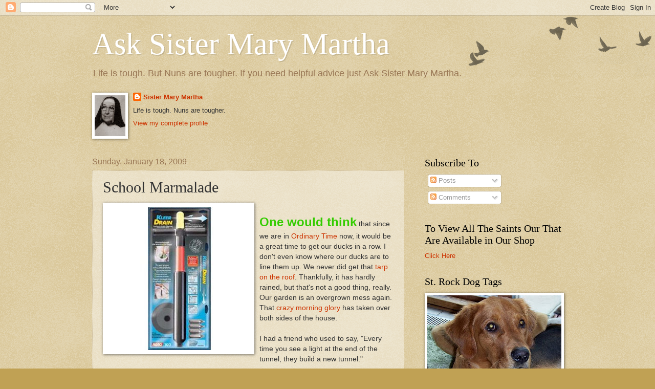

--- FILE ---
content_type: text/html; charset=UTF-8
request_url: https://asksistermarymartha.blogspot.com/2009/01/school-marmalade.html?showComment=1232325360000
body_size: 47887
content:
<!DOCTYPE html>
<html class='v2' dir='ltr' lang='en'>
<head>
<link href='https://www.blogger.com/static/v1/widgets/335934321-css_bundle_v2.css' rel='stylesheet' type='text/css'/>
<meta content='width=1100' name='viewport'/>
<meta content='text/html; charset=UTF-8' http-equiv='Content-Type'/>
<meta content='blogger' name='generator'/>
<link href='https://asksistermarymartha.blogspot.com/favicon.ico' rel='icon' type='image/x-icon'/>
<link href='http://asksistermarymartha.blogspot.com/2009/01/school-marmalade.html' rel='canonical'/>
<link rel="alternate" type="application/atom+xml" title="Ask Sister Mary Martha - Atom" href="https://asksistermarymartha.blogspot.com/feeds/posts/default" />
<link rel="alternate" type="application/rss+xml" title="Ask Sister Mary Martha - RSS" href="https://asksistermarymartha.blogspot.com/feeds/posts/default?alt=rss" />
<link rel="service.post" type="application/atom+xml" title="Ask Sister Mary Martha - Atom" href="https://www.blogger.com/feeds/30512717/posts/default" />

<link rel="alternate" type="application/atom+xml" title="Ask Sister Mary Martha - Atom" href="https://asksistermarymartha.blogspot.com/feeds/4530385892399043646/comments/default" />
<!--Can't find substitution for tag [blog.ieCssRetrofitLinks]-->
<link href='https://blogger.googleusercontent.com/img/b/R29vZ2xl/AVvXsEjYq8My0_2mE509mBTdiOqg5WCGdPV98aJMq6fX7gzEt9Pt0eBnpW4-MIKYCOfaKjz0k-z1kzhsVgq69zEiqjkOomjFEFW7w8TDofSLkGQw2zYUwXlWl5aeJqxBVu5jjKBfk2dSCw/s400/kleer+drain+plunger.jpg' rel='image_src'/>
<meta content='http://asksistermarymartha.blogspot.com/2009/01/school-marmalade.html' property='og:url'/>
<meta content='School Marmalade' property='og:title'/>
<meta content='One would think  that since we are in Ordinary Time  now, it would be a great time to get our ducks in a row.  I don&#39;t even know where our d...' property='og:description'/>
<meta content='https://blogger.googleusercontent.com/img/b/R29vZ2xl/AVvXsEjYq8My0_2mE509mBTdiOqg5WCGdPV98aJMq6fX7gzEt9Pt0eBnpW4-MIKYCOfaKjz0k-z1kzhsVgq69zEiqjkOomjFEFW7w8TDofSLkGQw2zYUwXlWl5aeJqxBVu5jjKBfk2dSCw/w1200-h630-p-k-no-nu/kleer+drain+plunger.jpg' property='og:image'/>
<title>Ask Sister Mary Martha: School Marmalade</title>
<style id='page-skin-1' type='text/css'><!--
/*
-----------------------------------------------
Blogger Template Style
Name:     Watermark
Designer: Blogger
URL:      www.blogger.com
----------------------------------------------- */
/* Use this with templates/1ktemplate-*.html */
/* Content
----------------------------------------------- */
body {
font: normal normal 14px Arial, Tahoma, Helvetica, FreeSans, sans-serif;
color: #333333;
background: #c0a154 url(https://resources.blogblog.com/blogblog/data/1kt/watermark/body_background_birds.png) repeat scroll top left;
}
html body .content-outer {
min-width: 0;
max-width: 100%;
width: 100%;
}
.content-outer {
font-size: 92%;
}
a:link {
text-decoration:none;
color: #cc3300;
}
a:visited {
text-decoration:none;
color: #993322;
}
a:hover {
text-decoration:underline;
color: #ff3300;
}
.body-fauxcolumns .cap-top {
margin-top: 30px;
background: transparent url(https://resources.blogblog.com/blogblog/data/1kt/watermark/body_overlay_birds.png) no-repeat scroll top right;
height: 121px;
}
.content-inner {
padding: 0;
}
/* Header
----------------------------------------------- */
.header-inner .Header .titlewrapper,
.header-inner .Header .descriptionwrapper {
padding-left: 20px;
padding-right: 20px;
}
.Header h1 {
font: normal normal 60px Georgia, Utopia, 'Palatino Linotype', Palatino, serif;
color: #ffffff;
text-shadow: 2px 2px rgba(0, 0, 0, .1);
}
.Header h1 a {
color: #ffffff;
}
.Header .description {
font-size: 140%;
color: #997755;
}
/* Tabs
----------------------------------------------- */
.tabs-inner .section {
margin: 0 20px;
}
.tabs-inner .PageList, .tabs-inner .LinkList, .tabs-inner .Labels {
margin-left: -11px;
margin-right: -11px;
background-color: transparent;
border-top: 0 solid #ffffff;
border-bottom: 0 solid #ffffff;
-moz-box-shadow: 0 0 0 rgba(0, 0, 0, .3);
-webkit-box-shadow: 0 0 0 rgba(0, 0, 0, .3);
-goog-ms-box-shadow: 0 0 0 rgba(0, 0, 0, .3);
box-shadow: 0 0 0 rgba(0, 0, 0, .3);
}
.tabs-inner .PageList .widget-content,
.tabs-inner .LinkList .widget-content,
.tabs-inner .Labels .widget-content {
margin: -3px -11px;
background: transparent none  no-repeat scroll right;
}
.tabs-inner .widget ul {
padding: 2px 25px;
max-height: 34px;
background: transparent none no-repeat scroll left;
}
.tabs-inner .widget li {
border: none;
}
.tabs-inner .widget li a {
display: inline-block;
padding: .25em 1em;
font: normal normal 20px Georgia, Utopia, 'Palatino Linotype', Palatino, serif;
color: #cc3300;
border-right: 1px solid #c0a154;
}
.tabs-inner .widget li:first-child a {
border-left: 1px solid #c0a154;
}
.tabs-inner .widget li.selected a, .tabs-inner .widget li a:hover {
color: #000000;
}
/* Headings
----------------------------------------------- */
h2 {
font: normal normal 20px Georgia, Utopia, 'Palatino Linotype', Palatino, serif;
color: #000000;
margin: 0 0 .5em;
}
h2.date-header {
font: normal normal 16px Arial, Tahoma, Helvetica, FreeSans, sans-serif;
color: #997755;
}
/* Main
----------------------------------------------- */
.main-inner .column-center-inner,
.main-inner .column-left-inner,
.main-inner .column-right-inner {
padding: 0 5px;
}
.main-outer {
margin-top: 0;
background: transparent none no-repeat scroll top left;
}
.main-inner {
padding-top: 30px;
}
.main-cap-top {
position: relative;
}
.main-cap-top .cap-right {
position: absolute;
height: 0;
width: 100%;
bottom: 0;
background: transparent none repeat-x scroll bottom center;
}
.main-cap-top .cap-left {
position: absolute;
height: 245px;
width: 280px;
right: 0;
bottom: 0;
background: transparent none no-repeat scroll bottom left;
}
/* Posts
----------------------------------------------- */
.post-outer {
padding: 15px 20px;
margin: 0 0 25px;
background: transparent url(https://resources.blogblog.com/blogblog/data/1kt/watermark/post_background_birds.png) repeat scroll top left;
_background-image: none;
border: dotted 1px #ccbb99;
-moz-box-shadow: 0 0 0 rgba(0, 0, 0, .1);
-webkit-box-shadow: 0 0 0 rgba(0, 0, 0, .1);
-goog-ms-box-shadow: 0 0 0 rgba(0, 0, 0, .1);
box-shadow: 0 0 0 rgba(0, 0, 0, .1);
}
h3.post-title {
font: normal normal 30px Georgia, Utopia, 'Palatino Linotype', Palatino, serif;
margin: 0;
}
.comments h4 {
font: normal normal 30px Georgia, Utopia, 'Palatino Linotype', Palatino, serif;
margin: 1em 0 0;
}
.post-body {
font-size: 105%;
line-height: 1.5;
position: relative;
}
.post-header {
margin: 0 0 1em;
color: #997755;
}
.post-footer {
margin: 10px 0 0;
padding: 10px 0 0;
color: #997755;
border-top: dashed 1px #777777;
}
#blog-pager {
font-size: 140%
}
#comments .comment-author {
padding-top: 1.5em;
border-top: dashed 1px #777777;
background-position: 0 1.5em;
}
#comments .comment-author:first-child {
padding-top: 0;
border-top: none;
}
.avatar-image-container {
margin: .2em 0 0;
}
/* Comments
----------------------------------------------- */
.comments .comments-content .icon.blog-author {
background-repeat: no-repeat;
background-image: url([data-uri]);
}
.comments .comments-content .loadmore a {
border-top: 1px solid #777777;
border-bottom: 1px solid #777777;
}
.comments .continue {
border-top: 2px solid #777777;
}
/* Widgets
----------------------------------------------- */
.widget ul, .widget #ArchiveList ul.flat {
padding: 0;
list-style: none;
}
.widget ul li, .widget #ArchiveList ul.flat li {
padding: .35em 0;
text-indent: 0;
border-top: dashed 1px #777777;
}
.widget ul li:first-child, .widget #ArchiveList ul.flat li:first-child {
border-top: none;
}
.widget .post-body ul {
list-style: disc;
}
.widget .post-body ul li {
border: none;
}
.widget .zippy {
color: #777777;
}
.post-body img, .post-body .tr-caption-container, .Profile img, .Image img,
.BlogList .item-thumbnail img {
padding: 5px;
background: #fff;
-moz-box-shadow: 1px 1px 5px rgba(0, 0, 0, .5);
-webkit-box-shadow: 1px 1px 5px rgba(0, 0, 0, .5);
-goog-ms-box-shadow: 1px 1px 5px rgba(0, 0, 0, .5);
box-shadow: 1px 1px 5px rgba(0, 0, 0, .5);
}
.post-body img, .post-body .tr-caption-container {
padding: 8px;
}
.post-body .tr-caption-container {
color: #333333;
}
.post-body .tr-caption-container img {
padding: 0;
background: transparent;
border: none;
-moz-box-shadow: 0 0 0 rgba(0, 0, 0, .1);
-webkit-box-shadow: 0 0 0 rgba(0, 0, 0, .1);
-goog-ms-box-shadow: 0 0 0 rgba(0, 0, 0, .1);
box-shadow: 0 0 0 rgba(0, 0, 0, .1);
}
/* Footer
----------------------------------------------- */
.footer-outer {
color:#ccbb99;
background: #330000 url(https://resources.blogblog.com/blogblog/data/1kt/watermark/body_background_navigator.png) repeat scroll top left;
}
.footer-outer a {
color: #ff7755;
}
.footer-outer a:visited {
color: #dd5533;
}
.footer-outer a:hover {
color: #ff9977;
}
.footer-outer .widget h2 {
color: #eeddbb;
}
/* Mobile
----------------------------------------------- */
body.mobile  {
background-size: 100% auto;
}
.mobile .body-fauxcolumn-outer {
background: transparent none repeat scroll top left;
}
html .mobile .mobile-date-outer {
border-bottom: none;
background: transparent url(https://resources.blogblog.com/blogblog/data/1kt/watermark/post_background_birds.png) repeat scroll top left;
_background-image: none;
margin-bottom: 10px;
}
.mobile .main-inner .date-outer {
padding: 0;
}
.mobile .main-inner .date-header {
margin: 10px;
}
.mobile .main-cap-top {
z-index: -1;
}
.mobile .content-outer {
font-size: 100%;
}
.mobile .post-outer {
padding: 10px;
}
.mobile .main-cap-top .cap-left {
background: transparent none no-repeat scroll bottom left;
}
.mobile .body-fauxcolumns .cap-top {
margin: 0;
}
.mobile-link-button {
background: transparent url(https://resources.blogblog.com/blogblog/data/1kt/watermark/post_background_birds.png) repeat scroll top left;
}
.mobile-link-button a:link, .mobile-link-button a:visited {
color: #cc3300;
}
.mobile-index-date .date-header {
color: #997755;
}
.mobile-index-contents {
color: #333333;
}
.mobile .tabs-inner .section {
margin: 0;
}
.mobile .tabs-inner .PageList {
margin-left: 0;
margin-right: 0;
}
.mobile .tabs-inner .PageList .widget-content {
margin: 0;
color: #000000;
background: transparent url(https://resources.blogblog.com/blogblog/data/1kt/watermark/post_background_birds.png) repeat scroll top left;
}
.mobile .tabs-inner .PageList .widget-content .pagelist-arrow {
border-left: 1px solid #c0a154;
}

--></style>
<style id='template-skin-1' type='text/css'><!--
body {
min-width: 960px;
}
.content-outer, .content-fauxcolumn-outer, .region-inner {
min-width: 960px;
max-width: 960px;
_width: 960px;
}
.main-inner .columns {
padding-left: 0;
padding-right: 310px;
}
.main-inner .fauxcolumn-center-outer {
left: 0;
right: 310px;
/* IE6 does not respect left and right together */
_width: expression(this.parentNode.offsetWidth -
parseInt("0") -
parseInt("310px") + 'px');
}
.main-inner .fauxcolumn-left-outer {
width: 0;
}
.main-inner .fauxcolumn-right-outer {
width: 310px;
}
.main-inner .column-left-outer {
width: 0;
right: 100%;
margin-left: -0;
}
.main-inner .column-right-outer {
width: 310px;
margin-right: -310px;
}
#layout {
min-width: 0;
}
#layout .content-outer {
min-width: 0;
width: 800px;
}
#layout .region-inner {
min-width: 0;
width: auto;
}
body#layout div.add_widget {
padding: 8px;
}
body#layout div.add_widget a {
margin-left: 32px;
}
--></style>
<link href='https://www.blogger.com/dyn-css/authorization.css?targetBlogID=30512717&amp;zx=94eb4e5a-84e4-47d5-a09a-66e4e2668320' media='none' onload='if(media!=&#39;all&#39;)media=&#39;all&#39;' rel='stylesheet'/><noscript><link href='https://www.blogger.com/dyn-css/authorization.css?targetBlogID=30512717&amp;zx=94eb4e5a-84e4-47d5-a09a-66e4e2668320' rel='stylesheet'/></noscript>
<meta name='google-adsense-platform-account' content='ca-host-pub-1556223355139109'/>
<meta name='google-adsense-platform-domain' content='blogspot.com'/>

<!-- data-ad-client=ca-pub-7409345345125980 -->

</head>
<body class='loading variant-birds'>
<div class='navbar section' id='navbar' name='Navbar'><div class='widget Navbar' data-version='1' id='Navbar1'><script type="text/javascript">
    function setAttributeOnload(object, attribute, val) {
      if(window.addEventListener) {
        window.addEventListener('load',
          function(){ object[attribute] = val; }, false);
      } else {
        window.attachEvent('onload', function(){ object[attribute] = val; });
      }
    }
  </script>
<div id="navbar-iframe-container"></div>
<script type="text/javascript" src="https://apis.google.com/js/platform.js"></script>
<script type="text/javascript">
      gapi.load("gapi.iframes:gapi.iframes.style.bubble", function() {
        if (gapi.iframes && gapi.iframes.getContext) {
          gapi.iframes.getContext().openChild({
              url: 'https://www.blogger.com/navbar/30512717?po\x3d4530385892399043646\x26origin\x3dhttps://asksistermarymartha.blogspot.com',
              where: document.getElementById("navbar-iframe-container"),
              id: "navbar-iframe"
          });
        }
      });
    </script><script type="text/javascript">
(function() {
var script = document.createElement('script');
script.type = 'text/javascript';
script.src = '//pagead2.googlesyndication.com/pagead/js/google_top_exp.js';
var head = document.getElementsByTagName('head')[0];
if (head) {
head.appendChild(script);
}})();
</script>
</div></div>
<div class='body-fauxcolumns'>
<div class='fauxcolumn-outer body-fauxcolumn-outer'>
<div class='cap-top'>
<div class='cap-left'></div>
<div class='cap-right'></div>
</div>
<div class='fauxborder-left'>
<div class='fauxborder-right'></div>
<div class='fauxcolumn-inner'>
</div>
</div>
<div class='cap-bottom'>
<div class='cap-left'></div>
<div class='cap-right'></div>
</div>
</div>
</div>
<div class='content'>
<div class='content-fauxcolumns'>
<div class='fauxcolumn-outer content-fauxcolumn-outer'>
<div class='cap-top'>
<div class='cap-left'></div>
<div class='cap-right'></div>
</div>
<div class='fauxborder-left'>
<div class='fauxborder-right'></div>
<div class='fauxcolumn-inner'>
</div>
</div>
<div class='cap-bottom'>
<div class='cap-left'></div>
<div class='cap-right'></div>
</div>
</div>
</div>
<div class='content-outer'>
<div class='content-cap-top cap-top'>
<div class='cap-left'></div>
<div class='cap-right'></div>
</div>
<div class='fauxborder-left content-fauxborder-left'>
<div class='fauxborder-right content-fauxborder-right'></div>
<div class='content-inner'>
<header>
<div class='header-outer'>
<div class='header-cap-top cap-top'>
<div class='cap-left'></div>
<div class='cap-right'></div>
</div>
<div class='fauxborder-left header-fauxborder-left'>
<div class='fauxborder-right header-fauxborder-right'></div>
<div class='region-inner header-inner'>
<div class='header section' id='header' name='Header'><div class='widget Header' data-version='1' id='Header1'>
<div id='header-inner'>
<div class='titlewrapper'>
<h1 class='title'>
<a href='https://asksistermarymartha.blogspot.com/'>
Ask Sister Mary Martha
</a>
</h1>
</div>
<div class='descriptionwrapper'>
<p class='description'><span>Life is tough. But Nuns are tougher.
If you need helpful advice just Ask Sister Mary Martha.</span></p>
</div>
</div>
</div></div>
</div>
</div>
<div class='header-cap-bottom cap-bottom'>
<div class='cap-left'></div>
<div class='cap-right'></div>
</div>
</div>
</header>
<div class='tabs-outer'>
<div class='tabs-cap-top cap-top'>
<div class='cap-left'></div>
<div class='cap-right'></div>
</div>
<div class='fauxborder-left tabs-fauxborder-left'>
<div class='fauxborder-right tabs-fauxborder-right'></div>
<div class='region-inner tabs-inner'>
<div class='tabs section' id='crosscol' name='Cross-Column'><div class='widget Profile' data-version='1' id='Profile1'>
<h2>About Me</h2>
<div class='widget-content'>
<a href='https://www.blogger.com/profile/00580244097177195453'><img alt='My photo' class='profile-img' height='80' src='//blogger.googleusercontent.com/img/b/R29vZ2xl/AVvXsEjrPkuNJ-8lCXm4fEnd4sczeZqDZdDawdk-jMwZ1DuVszrjZqx3bTG68tTVFb1GP_gf9EGd6S-bI5FHq9sooYj0SZSSbqvr_xYGD3y80xS9NkN80s_SiRVd3uy1D0sRLQ/s220/aunt+mary.jpg' width='60'/></a>
<dl class='profile-datablock'>
<dt class='profile-data'>
<a class='profile-name-link g-profile' href='https://www.blogger.com/profile/00580244097177195453' rel='author' style='background-image: url(//www.blogger.com/img/logo-16.png);'>
Sister Mary Martha
</a>
</dt>
<dd class='profile-textblock'>Life is tough. Nuns are tougher.</dd>
</dl>
<a class='profile-link' href='https://www.blogger.com/profile/00580244097177195453' rel='author'>View my complete profile</a>
<div class='clear'></div>
</div>
</div></div>
<div class='tabs no-items section' id='crosscol-overflow' name='Cross-Column 2'></div>
</div>
</div>
<div class='tabs-cap-bottom cap-bottom'>
<div class='cap-left'></div>
<div class='cap-right'></div>
</div>
</div>
<div class='main-outer'>
<div class='main-cap-top cap-top'>
<div class='cap-left'></div>
<div class='cap-right'></div>
</div>
<div class='fauxborder-left main-fauxborder-left'>
<div class='fauxborder-right main-fauxborder-right'></div>
<div class='region-inner main-inner'>
<div class='columns fauxcolumns'>
<div class='fauxcolumn-outer fauxcolumn-center-outer'>
<div class='cap-top'>
<div class='cap-left'></div>
<div class='cap-right'></div>
</div>
<div class='fauxborder-left'>
<div class='fauxborder-right'></div>
<div class='fauxcolumn-inner'>
</div>
</div>
<div class='cap-bottom'>
<div class='cap-left'></div>
<div class='cap-right'></div>
</div>
</div>
<div class='fauxcolumn-outer fauxcolumn-left-outer'>
<div class='cap-top'>
<div class='cap-left'></div>
<div class='cap-right'></div>
</div>
<div class='fauxborder-left'>
<div class='fauxborder-right'></div>
<div class='fauxcolumn-inner'>
</div>
</div>
<div class='cap-bottom'>
<div class='cap-left'></div>
<div class='cap-right'></div>
</div>
</div>
<div class='fauxcolumn-outer fauxcolumn-right-outer'>
<div class='cap-top'>
<div class='cap-left'></div>
<div class='cap-right'></div>
</div>
<div class='fauxborder-left'>
<div class='fauxborder-right'></div>
<div class='fauxcolumn-inner'>
</div>
</div>
<div class='cap-bottom'>
<div class='cap-left'></div>
<div class='cap-right'></div>
</div>
</div>
<!-- corrects IE6 width calculation -->
<div class='columns-inner'>
<div class='column-center-outer'>
<div class='column-center-inner'>
<div class='main section' id='main' name='Main'><div class='widget Blog' data-version='1' id='Blog1'>
<div class='blog-posts hfeed'>

          <div class="date-outer">
        
<h2 class='date-header'><span>Sunday, January 18, 2009</span></h2>

          <div class="date-posts">
        
<div class='post-outer'>
<div class='post hentry uncustomized-post-template' itemprop='blogPost' itemscope='itemscope' itemtype='http://schema.org/BlogPosting'>
<meta content='https://blogger.googleusercontent.com/img/b/R29vZ2xl/AVvXsEjYq8My0_2mE509mBTdiOqg5WCGdPV98aJMq6fX7gzEt9Pt0eBnpW4-MIKYCOfaKjz0k-z1kzhsVgq69zEiqjkOomjFEFW7w8TDofSLkGQw2zYUwXlWl5aeJqxBVu5jjKBfk2dSCw/s400/kleer+drain+plunger.jpg' itemprop='image_url'/>
<meta content='30512717' itemprop='blogId'/>
<meta content='4530385892399043646' itemprop='postId'/>
<a name='4530385892399043646'></a>
<h3 class='post-title entry-title' itemprop='name'>
School Marmalade
</h3>
<div class='post-header'>
<div class='post-header-line-1'></div>
</div>
<div class='post-body entry-content' id='post-body-4530385892399043646' itemprop='description articleBody'>
<a href="https://blogger.googleusercontent.com/img/b/R29vZ2xl/AVvXsEjYq8My0_2mE509mBTdiOqg5WCGdPV98aJMq6fX7gzEt9Pt0eBnpW4-MIKYCOfaKjz0k-z1kzhsVgq69zEiqjkOomjFEFW7w8TDofSLkGQw2zYUwXlWl5aeJqxBVu5jjKBfk2dSCw/s1600-h/kleer+drain+plunger.jpg" onblur="try {parent.deselectBloggerImageGracefully();} catch(e) {}"><img alt="" border="0" id="BLOGGER_PHOTO_ID_5292733836580720066" src="https://blogger.googleusercontent.com/img/b/R29vZ2xl/AVvXsEjYq8My0_2mE509mBTdiOqg5WCGdPV98aJMq6fX7gzEt9Pt0eBnpW4-MIKYCOfaKjz0k-z1kzhsVgq69zEiqjkOomjFEFW7w8TDofSLkGQw2zYUwXlWl5aeJqxBVu5jjKBfk2dSCw/s400/kleer+drain+plunger.jpg" style="margin: 0pt 10px 10px 0pt; float: left; cursor: pointer; width: 280px; height: 280px;" /></a><br /><span style="font-weight: bold; color: rgb(51, 204, 0);font-size:180%;" >One would think</span> that since we are in <a href="http://asksistermarymartha.blogspot.com/2007/01/ordinary-days.html">Ordinary Time</a> now, it would be a great time to get our ducks in a row.  I don't even know where our ducks are to line them up.  We never did get that <a href="http://asksistermarymartha.blogspot.com/2008/09/falling-in-fall.html">tarp on the roof</a>. Thankfully, it has hardly rained, but that's not a good thing, really.  Our garden is an overgrown mess again. That <a href="http://asksistermarymartha.blogspot.com/2007/06/three-steps-back.html">crazy morning glory</a> has taken over both sides of the house.<br /><br />I had a friend who used to say, "Every time you see a light at the end of the tunnel, they build a new tunnel."<br /><br />There <span style="font-style: italic;">has</span> been one great stride. Our plumbing, which is a <a href="http://asksistermarymartha.blogspot.com/2006/11/how-did-we-get-here.html">constant struggle</a> that often ends in a hallway full of raw sewage, is working better than ever, thanks to this clever device. It is an air plunger that shoots an air bomb through the pipes. It worked when we were at our wit's end. Even after a plumber had walked on the scary roof and snaked the drain the tub wasn't normal.  It took so long for the tub to drain, no matter how fast we tried to shower, that we had to change our schedules around the tub drain time.<br /><br />Now the tub is on Ordinary Time, too. We don't even know how to behave.<br /><br /><span style="font-weight: bold; font-style: italic;">What is your take on public/parochial/Christian/homeschooling? I'd like to know a nun's official view. We're struggling to find the best education for our children and public school just isn't cutting it. Private is good, but on one, not very substantial, income it's daunting trying to find a place we can afford. Based on the tuition scales I keep telling my husband we need to have another child and convert in order to afford it.</span><br /><br />I have said before that I think you are right out of your cotton pickin' mind to want to homeschool.  Since you asked.<br /><br />First, you have children of all ages.  An actual teacher in a classroom only has to deal with one set of physical, social, psychological and educational needs. Everyone is learning to add or everyone is learning algebra. Everyone is learning to share or everyone is wondering about their first kiss.<br /><br /><a href="https://blogger.googleusercontent.com/img/b/R29vZ2xl/AVvXsEjubMoic3CpEQwA6LUs-wBxSHxr8TDJEbuWSeIvf2PrT70EyieLEIFfJdE-09xbVQFpL59MWLD3qEQxc5LdwePS8TXu8BUSjh4txc3jcR_imuIghPgQPv34cg-sEEBjU-zOg9JPig/s1600-h/underwear+child.JPG" onblur="try {parent.deselectBloggerImageGracefully();} catch(e) {}"><img alt="" border="0" id="BLOGGER_PHOTO_ID_5292733972430128210" src="https://blogger.googleusercontent.com/img/b/R29vZ2xl/AVvXsEjubMoic3CpEQwA6LUs-wBxSHxr8TDJEbuWSeIvf2PrT70EyieLEIFfJdE-09xbVQFpL59MWLD3qEQxc5LdwePS8TXu8BUSjh4txc3jcR_imuIghPgQPv34cg-sEEBjU-zOg9JPig/s400/underwear+child.JPG" style="margin: 0pt 10px 10px 0pt; float: left; cursor: pointer; width: 172px; height: 216px;" /></a><br />At home, you may be learning to add, learning shapes, changing a diaper, surfing the internet, choosing appropriate reading material, reading it all yourself first for all six grade levels, or seven grade levels or however many school age children you have, burping the baby, American history, world history, growing an avocado tree with toothpicks in a paper cup, geometry, long division, cutting shapes out of construction paper, geography and trying to stop the baby from running out of the house naked.<br /><br />And you still have to be the mom.<br /><br /><span style="font-style: italic;">And</span> you have to teach them all about Jesus and the Catholic Church.<br /><br />Your home must be a little like the Italian plate act. You remember that.  Some guy has a whole<a href="https://blogger.googleusercontent.com/img/b/R29vZ2xl/AVvXsEgxRrFKKcP9Mr7KTiZ37ogcHD4lpmfKui9_RSTonia5q_aQ3Eq8B0ncWUZQ89Ts1l3N2NgINxTL5_t4wkcm6QKzc8zNdJH_q0cF9gveJ8O7N_fHQKIxLAmTP3QQS27SaKhPY4VolA/s1600-h/spinning_plates.jpg" onblur="try {parent.deselectBloggerImageGracefully();} catch(e) {}"><img alt="" border="0" id="BLOGGER_PHOTO_ID_5292734322994505714" src="https://blogger.googleusercontent.com/img/b/R29vZ2xl/AVvXsEgxRrFKKcP9Mr7KTiZ37ogcHD4lpmfKui9_RSTonia5q_aQ3Eq8B0ncWUZQ89Ts1l3N2NgINxTL5_t4wkcm6QKzc8zNdJH_q0cF9gveJ8O7N_fHQKIxLAmTP3QQS27SaKhPY4VolA/s400/spinning_plates.jpg" style="margin: 0pt 0pt 10px 10px; float: right; cursor: pointer; width: 400px; height: 225px;" /></a><br />line of poles and he takes a plate and puts it on top of the first pole and spins it and then he puts a plate on top of the second pole and spins it and the third and so on. By the time he gets to the fourth or fifth plate on the fourth or fifth pole, the first plate is slowing down enough that he has to dash back there and give it a good spin and then run back to the seventh pole and put another plate on and then he has to run back to the second and third poles and give them a spin and then back over to the sixth pole and spin that again and put on a new plate and then run back...<br /><br />Welcome to home schooling!<br /><br />Where did all the teaching nuns go?  I don't know. They must be with our ducks somewhere.<br /><br /><a href="https://blogger.googleusercontent.com/img/b/R29vZ2xl/AVvXsEhD_LYMpt9K70Wa8OB2FwMJngirPQ6rFXqPNAnhR3_BSY4AuFpzHlOlrKPsqgyfflzAQhz2m49i2PKuh7cnbQga30oXptDorVxwC3x6BSqnO7cv9F3qvtH5hBEu_qS91adasoaLxQ/s1600-h/children+lined+up.jpg" onblur="try {parent.deselectBloggerImageGracefully();} catch(e) {}"><img alt="" border="0" id="BLOGGER_PHOTO_ID_5292735411619533842" src="https://blogger.googleusercontent.com/img/b/R29vZ2xl/AVvXsEhD_LYMpt9K70Wa8OB2FwMJngirPQ6rFXqPNAnhR3_BSY4AuFpzHlOlrKPsqgyfflzAQhz2m49i2PKuh7cnbQga30oXptDorVxwC3x6BSqnO7cv9F3qvtH5hBEu_qS91adasoaLxQ/s400/children+lined+up.jpg" style="margin: 0pt 10px 10px 0pt; float: left; cursor: pointer; width: 267px; height: 400px;" /></a><br />My hat's off to homeschoolers. <span style="font-style: italic;">I</span> wouldn't want to do it.  I would much rather have a room of thirty kids or more all doing the same thing, except for that one kid who won't sit down <span style="font-style: italic;">no matter what</span> I do (I'll just make him the window monitor and he can open and close the windows all day and grow up to be the school janitor).  Children herd very well once you teach them how to make a straight line. Ducks have nothing on a roomful of second graders.<br /><br />Since there aren't any nuns to herd your children into the fold anymore, it does seem to me that homeschooling is your best option, God help you.  It's very noble of you to even consider taking it on.<br /><br />There is a <span style="font-style: italic;">very special place</span> in heaven for you, I'm sure.  It's very quiet. All the chairs are comfortable and someone else makes all the dinners and brings them over to you. You are never tired and there is no dust, no clutter and no one's nose is running.
<div style='clear: both;'></div>
</div>
<div class='post-footer'>
<div class='post-footer-line post-footer-line-1'>
<span class='post-author vcard'>
Posted by
<span class='fn' itemprop='author' itemscope='itemscope' itemtype='http://schema.org/Person'>
<meta content='https://www.blogger.com/profile/00580244097177195453' itemprop='url'/>
<a class='g-profile' href='https://www.blogger.com/profile/00580244097177195453' rel='author' title='author profile'>
<span itemprop='name'>Sister Mary Martha</span>
</a>
</span>
</span>
<span class='post-timestamp'>
at
<meta content='http://asksistermarymartha.blogspot.com/2009/01/school-marmalade.html' itemprop='url'/>
<a class='timestamp-link' href='https://asksistermarymartha.blogspot.com/2009/01/school-marmalade.html' rel='bookmark' title='permanent link'><abbr class='published' itemprop='datePublished' title='2009-01-18T11:28:00-08:00'>11:28 AM</abbr></a>
</span>
<span class='post-comment-link'>
</span>
<span class='post-icons'>
<span class='item-action'>
<a href='https://www.blogger.com/email-post/30512717/4530385892399043646' title='Email Post'>
<img alt='' class='icon-action' height='13' src='https://resources.blogblog.com/img/icon18_email.gif' width='18'/>
</a>
</span>
<span class='item-control blog-admin pid-2014918225'>
<a href='https://www.blogger.com/post-edit.g?blogID=30512717&postID=4530385892399043646&from=pencil' title='Edit Post'>
<img alt='' class='icon-action' height='18' src='https://resources.blogblog.com/img/icon18_edit_allbkg.gif' width='18'/>
</a>
</span>
</span>
<div class='post-share-buttons goog-inline-block'>
<a class='goog-inline-block share-button sb-email' href='https://www.blogger.com/share-post.g?blogID=30512717&postID=4530385892399043646&target=email' target='_blank' title='Email This'><span class='share-button-link-text'>Email This</span></a><a class='goog-inline-block share-button sb-blog' href='https://www.blogger.com/share-post.g?blogID=30512717&postID=4530385892399043646&target=blog' onclick='window.open(this.href, "_blank", "height=270,width=475"); return false;' target='_blank' title='BlogThis!'><span class='share-button-link-text'>BlogThis!</span></a><a class='goog-inline-block share-button sb-twitter' href='https://www.blogger.com/share-post.g?blogID=30512717&postID=4530385892399043646&target=twitter' target='_blank' title='Share to X'><span class='share-button-link-text'>Share to X</span></a><a class='goog-inline-block share-button sb-facebook' href='https://www.blogger.com/share-post.g?blogID=30512717&postID=4530385892399043646&target=facebook' onclick='window.open(this.href, "_blank", "height=430,width=640"); return false;' target='_blank' title='Share to Facebook'><span class='share-button-link-text'>Share to Facebook</span></a><a class='goog-inline-block share-button sb-pinterest' href='https://www.blogger.com/share-post.g?blogID=30512717&postID=4530385892399043646&target=pinterest' target='_blank' title='Share to Pinterest'><span class='share-button-link-text'>Share to Pinterest</span></a>
</div>
</div>
<div class='post-footer-line post-footer-line-2'>
<span class='post-labels'>
</span>
</div>
<div class='post-footer-line post-footer-line-3'>
<span class='post-location'>
</span>
</div>
</div>
</div>
<div class='comments' id='comments'>
<a name='comments'></a>
<h4>52 comments:</h4>
<div id='Blog1_comments-block-wrapper'>
<dl class='avatar-comment-indent' id='comments-block'>
<dt class='comment-author ' id='c3840393241173746104'>
<a name='c3840393241173746104'></a>
<div class="avatar-image-container avatar-stock"><span dir="ltr"><img src="//resources.blogblog.com/img/blank.gif" width="35" height="35" alt="" title="Anonymous">

</span></div>
Anonymous
said...
</dt>
<dd class='comment-body' id='Blog1_cmt-3840393241173746104'>
<p>
It's good to know there is a special place in heaven for me, since I am a noble homeschooler. :-) I certainly don't want to get into an argument with a nun, so please don't take this the wrong way - I am genuinely curious about about your perception of a public school classroom. <BR/><BR/>It amazes me to think that a classroom contains just "one set of physical, social, psychological and educational needs." Even in the small classes I have taught, the same-aged children have shared pretty much only two things: their age and the assignment I have given them. Everything else is different. The way they feel inside, their physical and psychological needs, the way they approach learning and the special needs they have related to that, the manner in which they interact socially ... They're definitely individuals, not herding animals.<BR/><BR/>Trying to manage the different needs of a class of children within the scope of a generalized curriculum is so much more difficult for me than facilitating individualized education in the comfort of my own home. And so I can honestly say my hat's off to school teachers. I don't know how they do it. <BR/><BR/>By the way, it's very quiet here in my homeschooling home. The chairs are comfortable, making dinner is fun with little hands helping, there's certainly no dust, I like clutter, running noses get promptly blown, and I'm only tired because I stay up too late reading blogs. <BR/><BR/>:-)  :-)
</p>
</dd>
<dd class='comment-footer'>
<span class='comment-timestamp'>
<a href='https://asksistermarymartha.blogspot.com/2009/01/school-marmalade.html?showComment=1232313180000#c3840393241173746104' title='comment permalink'>
1:13 PM
</a>
<span class='item-control blog-admin pid-1668468272'>
<a class='comment-delete' href='https://www.blogger.com/comment/delete/30512717/3840393241173746104' title='Delete Comment'>
<img src='https://resources.blogblog.com/img/icon_delete13.gif'/>
</a>
</span>
</span>
</dd>
<dt class='comment-author ' id='c330009377196262807'>
<a name='c330009377196262807'></a>
<div class="avatar-image-container vcard"><span dir="ltr"><a href="https://www.blogger.com/profile/17877449375576975508" target="" rel="nofollow" onclick="" class="avatar-hovercard" id="av-330009377196262807-17877449375576975508"><img src="https://resources.blogblog.com/img/blank.gif" width="35" height="35" class="delayLoad" style="display: none;" longdesc="//blogger.googleusercontent.com/img/b/R29vZ2xl/AVvXsEh5hjBJ97DyuV25fuyo9QKjB6JDASmY51C-fbds02TiU30lJGra4JQqrzBRwlFgWP800Nv3YKGnoqoFlZA9purvwkG3ptmL1Xh5W2knmXzupiqUrIgRDRDKQYwc_Pxkzg/s45-c/mini-cooper-4.jpg" alt="" title="Sarah - Kala">

<noscript><img src="//blogger.googleusercontent.com/img/b/R29vZ2xl/AVvXsEh5hjBJ97DyuV25fuyo9QKjB6JDASmY51C-fbds02TiU30lJGra4JQqrzBRwlFgWP800Nv3YKGnoqoFlZA9purvwkG3ptmL1Xh5W2knmXzupiqUrIgRDRDKQYwc_Pxkzg/s45-c/mini-cooper-4.jpg" width="35" height="35" class="photo" alt=""></noscript></a></span></div>
<a href='https://www.blogger.com/profile/17877449375576975508' rel='nofollow'>Sarah - Kala</a>
said...
</dt>
<dd class='comment-body' id='Blog1_cmt-330009377196262807'>
<p>
What Sarah said!  God bless you, Sarah!!  - another home schooling mum, solidly Catholic, and loving all of it!
</p>
</dd>
<dd class='comment-footer'>
<span class='comment-timestamp'>
<a href='https://asksistermarymartha.blogspot.com/2009/01/school-marmalade.html?showComment=1232318460000#c330009377196262807' title='comment permalink'>
2:41 PM
</a>
<span class='item-control blog-admin pid-474948731'>
<a class='comment-delete' href='https://www.blogger.com/comment/delete/30512717/330009377196262807' title='Delete Comment'>
<img src='https://resources.blogblog.com/img/icon_delete13.gif'/>
</a>
</span>
</span>
</dd>
<dt class='comment-author ' id='c8331941275638353224'>
<a name='c8331941275638353224'></a>
<div class="avatar-image-container avatar-stock"><span dir="ltr"><img src="//resources.blogblog.com/img/blank.gif" width="35" height="35" alt="" title="Anonymous">

</span></div>
Anonymous
said...
</dt>
<dd class='comment-body' id='Blog1_cmt-8331941275638353224'>
<p>
I have raised four kids in the public school system and wouldn't change it for the world. I have found most-not all- but most home schooled children lack social skills. I have also found a chemistry lab cannot be properly made in the home. It is just too expensive and complicated. Nor do either my husband or I, both college graduates, have the ability to teach the difficult math and science subjects. Our two oldest children are both regents scholars and on their way to vet school. We could never have taught them the necessary back ground to succeed as they have. The two youngest are still in public school and doing very well. <BR/>They encountered peers with liberal views while still under our guidance. This has only strengthened our Christian teachings. They learned to stand up for themselves,as we all have to at some time.<BR/>That being said, I live in the midwest where most people have a church. Our schools have Christian based groups like TEC-teens encounter Christ and the Fellowship of Christian Athletes. Wednesday night is church night. A small school to the west has a 90+% Catholic student base, religion classes are held in the school. If I lived in a liberal area I might feel differently. <BR/>My point is do you really feel you are capable of teaching your child everything they need to know to succeed at whatever they want to do? Can you teach them all the necessary background to become a doctor? engineer? nurse? President?<BR/>If we keep hovering over our Christian kids, protecting them from every temptation then where are our Christian leaders going to come from? How will the child learn to resist temptations after leaving home if never exposed while still under our care?<BR/>Our kids are Christian examples to all they meet. They are our light, they are shining for all to see.
</p>
</dd>
<dd class='comment-footer'>
<span class='comment-timestamp'>
<a href='https://asksistermarymartha.blogspot.com/2009/01/school-marmalade.html?showComment=1232320320000#c8331941275638353224' title='comment permalink'>
3:12 PM
</a>
<span class='item-control blog-admin pid-1668468272'>
<a class='comment-delete' href='https://www.blogger.com/comment/delete/30512717/8331941275638353224' title='Delete Comment'>
<img src='https://resources.blogblog.com/img/icon_delete13.gif'/>
</a>
</span>
</span>
</dd>
<dt class='comment-author ' id='c4346119855599352244'>
<a name='c4346119855599352244'></a>
<div class="avatar-image-container avatar-stock"><span dir="ltr"><img src="//resources.blogblog.com/img/blank.gif" width="35" height="35" alt="" title="Anonymous">

</span></div>
Anonymous
said...
</dt>
<dd class='comment-body' id='Blog1_cmt-4346119855599352244'>
<p>
Anonymous, I'm glad you benefited so greatly from public school. And I'm sorry you haven't met the many charming, socially graceful, kind-hearted homeschooled children I know. <BR/><BR/>You asked about whether I/homeschoolers feel capable of teaching our children everything they need to know to succeed at whatever they want to do. No, I don't. I am neither a genius nor a walking Google. What I can do, however, is teach children how to go about learning everything they need to know about any subject they choose. I can organise specialist teachers, science classes in community schools, maths websites, mentors, work experience. I believe in teaching the learning process rather than the subject directly, even when I am leading classes outside the home. <BR/><BR/>I'm glad you are so proud of your children.
</p>
</dd>
<dd class='comment-footer'>
<span class='comment-timestamp'>
<a href='https://asksistermarymartha.blogspot.com/2009/01/school-marmalade.html?showComment=1232322420000#c4346119855599352244' title='comment permalink'>
3:47 PM
</a>
<span class='item-control blog-admin pid-1668468272'>
<a class='comment-delete' href='https://www.blogger.com/comment/delete/30512717/4346119855599352244' title='Delete Comment'>
<img src='https://resources.blogblog.com/img/icon_delete13.gif'/>
</a>
</span>
</span>
</dd>
<dt class='comment-author ' id='c1753692098943149873'>
<a name='c1753692098943149873'></a>
<div class="avatar-image-container avatar-stock"><span dir="ltr"><a href="https://www.blogger.com/profile/05216202339896997202" target="" rel="nofollow" onclick="" class="avatar-hovercard" id="av-1753692098943149873-05216202339896997202"><img src="//www.blogger.com/img/blogger_logo_round_35.png" width="35" height="35" alt="" title="evenshine">

</a></span></div>
<a href='https://www.blogger.com/profile/05216202339896997202' rel='nofollow'>evenshine</a>
said...
</dt>
<dd class='comment-body' id='Blog1_cmt-1753692098943149873'>
<p>
I'm with Anon. Many moms can't do the homeschooling thing, and many don't really even do it. You didn't mention Catholic school, except to say that it's not done by nuns. Is Catholic school only good when nuns do it? It seems the parent should be considering the educational needs of the child, whatever form that education may take.
</p>
</dd>
<dd class='comment-footer'>
<span class='comment-timestamp'>
<a href='https://asksistermarymartha.blogspot.com/2009/01/school-marmalade.html?showComment=1232322780000#c1753692098943149873' title='comment permalink'>
3:53 PM
</a>
<span class='item-control blog-admin pid-277826861'>
<a class='comment-delete' href='https://www.blogger.com/comment/delete/30512717/1753692098943149873' title='Delete Comment'>
<img src='https://resources.blogblog.com/img/icon_delete13.gif'/>
</a>
</span>
</span>
</dd>
<dt class='comment-author ' id='c345213464015258720'>
<a name='c345213464015258720'></a>
<div class="avatar-image-container avatar-stock"><span dir="ltr"><img src="//resources.blogblog.com/img/blank.gif" width="35" height="35" alt="" title="Anonymous">

</span></div>
Anonymous
said...
</dt>
<dd class='comment-body' id='Blog1_cmt-345213464015258720'>
<p>
Anonymous, my hats off to you. You've taught your children well despite not homeschooling them. It can be done - but I would venture to guess that you are the exception to the rule these days.<BR/><BR/>I don't really care so much whether my son learns physics or chemistry - although there are plenty of ways to give him a course in those subjects... what I care most about is his soul.<BR/><BR/>And I wouldn't farm it out to the public or private school system for anything.<BR/><BR/>God gave him to me and my husband and because we have the ability, resources and desire to teach him ourselves, I believe it is proof-positive that it is our vocation as parents.
</p>
</dd>
<dd class='comment-footer'>
<span class='comment-timestamp'>
<a href='https://asksistermarymartha.blogspot.com/2009/01/school-marmalade.html?showComment=1232324640000#c345213464015258720' title='comment permalink'>
4:24 PM
</a>
<span class='item-control blog-admin pid-1668468272'>
<a class='comment-delete' href='https://www.blogger.com/comment/delete/30512717/345213464015258720' title='Delete Comment'>
<img src='https://resources.blogblog.com/img/icon_delete13.gif'/>
</a>
</span>
</span>
</dd>
<dt class='comment-author ' id='c5740820688757944517'>
<a name='c5740820688757944517'></a>
<div class="avatar-image-container vcard"><span dir="ltr"><a href="https://www.blogger.com/profile/17877449375576975508" target="" rel="nofollow" onclick="" class="avatar-hovercard" id="av-5740820688757944517-17877449375576975508"><img src="https://resources.blogblog.com/img/blank.gif" width="35" height="35" class="delayLoad" style="display: none;" longdesc="//blogger.googleusercontent.com/img/b/R29vZ2xl/AVvXsEh5hjBJ97DyuV25fuyo9QKjB6JDASmY51C-fbds02TiU30lJGra4JQqrzBRwlFgWP800Nv3YKGnoqoFlZA9purvwkG3ptmL1Xh5W2knmXzupiqUrIgRDRDKQYwc_Pxkzg/s45-c/mini-cooper-4.jpg" alt="" title="Sarah - Kala">

<noscript><img src="//blogger.googleusercontent.com/img/b/R29vZ2xl/AVvXsEh5hjBJ97DyuV25fuyo9QKjB6JDASmY51C-fbds02TiU30lJGra4JQqrzBRwlFgWP800Nv3YKGnoqoFlZA9purvwkG3ptmL1Xh5W2knmXzupiqUrIgRDRDKQYwc_Pxkzg/s45-c/mini-cooper-4.jpg" width="35" height="35" class="photo" alt=""></noscript></a></span></div>
<a href='https://www.blogger.com/profile/17877449375576975508' rel='nofollow'>Sarah - Kala</a>
said...
</dt>
<dd class='comment-body' id='Blog1_cmt-5740820688757944517'>
<p>
Anon - congratulations on your success.  You have obviously not met many of the wonderful kids I've met who are home schooled.  If it's done right, the kids get plenty of socialization (not that the family dynamics aren't enough for that - not to mention just exposing kids to the people on the streets, museums, community college classes they're signed up for, church groups, Boy Scouts, etc.).  Fortunately, there are ways around the lack of a lab:  community college.  I had my eldest tested at Sylvan before enrolling him in the local high school - in many of his subjects he scored two years advanced.  Of course, in public schools that doesn't count so he's a freshman.  But fortunately, he is not struggling with the curriculum even though some of it can be challenging.  My kids have been exposed to both types of schooling - BOTH need parental involvement for there to be success.  My kids success is theirs - hard earned.  I am a proud home schooling supporter!
</p>
</dd>
<dd class='comment-footer'>
<span class='comment-timestamp'>
<a href='https://asksistermarymartha.blogspot.com/2009/01/school-marmalade.html?showComment=1232325360000#c5740820688757944517' title='comment permalink'>
4:36 PM
</a>
<span class='item-control blog-admin pid-474948731'>
<a class='comment-delete' href='https://www.blogger.com/comment/delete/30512717/5740820688757944517' title='Delete Comment'>
<img src='https://resources.blogblog.com/img/icon_delete13.gif'/>
</a>
</span>
</span>
</dd>
<dt class='comment-author ' id='c155183913583213590'>
<a name='c155183913583213590'></a>
<div class="avatar-image-container vcard"><span dir="ltr"><a href="https://www.blogger.com/profile/13406769565980166550" target="" rel="nofollow" onclick="" class="avatar-hovercard" id="av-155183913583213590-13406769565980166550"><img src="https://resources.blogblog.com/img/blank.gif" width="35" height="35" class="delayLoad" style="display: none;" longdesc="//blogger.googleusercontent.com/img/b/R29vZ2xl/AVvXsEjMTvtRKf2YQnWP7zO1VsspZCASnhHEj9UZHpj-MkiAY81ss8PU7FpJknSFH7Qt_YGMdslyHBvquxGm6iAN2Xt1gdh0TGznVokwq-FFGf4yK-b4OLbJbdSYl3QFaLdpeC0/s45-c/meandLuchatthebeach.jpg" alt="" title="Jennifer">

<noscript><img src="//blogger.googleusercontent.com/img/b/R29vZ2xl/AVvXsEjMTvtRKf2YQnWP7zO1VsspZCASnhHEj9UZHpj-MkiAY81ss8PU7FpJknSFH7Qt_YGMdslyHBvquxGm6iAN2Xt1gdh0TGznVokwq-FFGf4yK-b4OLbJbdSYl3QFaLdpeC0/s45-c/meandLuchatthebeach.jpg" width="35" height="35" class="photo" alt=""></noscript></a></span></div>
<a href='https://www.blogger.com/profile/13406769565980166550' rel='nofollow'>Jennifer</a>
said...
</dt>
<dd class='comment-body' id='Blog1_cmt-155183913583213590'>
<p>
Another "noble" homeschooling mom here.. I love this post!  LOL!  Yes, the plate act is EXACTLY how I feel with four students (kindergarten through middle school), a preschooler and a toddler!  Easy?  No, but I wouldn't trade it for the world.<BR/><BR/>And to address the original question.. having another child and converting could be just what you need...  ;-)
</p>
</dd>
<dd class='comment-footer'>
<span class='comment-timestamp'>
<a href='https://asksistermarymartha.blogspot.com/2009/01/school-marmalade.html?showComment=1232325480000#c155183913583213590' title='comment permalink'>
4:38 PM
</a>
<span class='item-control blog-admin pid-1648345500'>
<a class='comment-delete' href='https://www.blogger.com/comment/delete/30512717/155183913583213590' title='Delete Comment'>
<img src='https://resources.blogblog.com/img/icon_delete13.gif'/>
</a>
</span>
</span>
</dd>
<dt class='comment-author ' id='c2700198331855172822'>
<a name='c2700198331855172822'></a>
<div class="avatar-image-container vcard"><span dir="ltr"><a href="https://www.blogger.com/profile/04034756127251430344" target="" rel="nofollow" onclick="" class="avatar-hovercard" id="av-2700198331855172822-04034756127251430344"><img src="https://resources.blogblog.com/img/blank.gif" width="35" height="35" class="delayLoad" style="display: none;" longdesc="//blogger.googleusercontent.com/img/b/R29vZ2xl/AVvXsEhF8y5jolvi5Nb2Gp0PNtC-ccsxJLPD_MiiuTmjMdFYhxzgV5SXR6AkUv-VSVIQJdenwrw-PRvzxyLf07kTDrbvze7PUS4_qI6cWcYlSbXCEV6Wd5ezcFXBw1l4tMSCGnQ/s45-c/hotpie.jpg" alt="" title="Jade Dunlop">

<noscript><img src="//blogger.googleusercontent.com/img/b/R29vZ2xl/AVvXsEhF8y5jolvi5Nb2Gp0PNtC-ccsxJLPD_MiiuTmjMdFYhxzgV5SXR6AkUv-VSVIQJdenwrw-PRvzxyLf07kTDrbvze7PUS4_qI6cWcYlSbXCEV6Wd5ezcFXBw1l4tMSCGnQ/s45-c/hotpie.jpg" width="35" height="35" class="photo" alt=""></noscript></a></span></div>
<a href='https://www.blogger.com/profile/04034756127251430344' rel='nofollow'>Jade Dunlop</a>
said...
</dt>
<dd class='comment-body' id='Blog1_cmt-2700198331855172822'>
<p>
I was raised in the public school system in a secular humanist household (no church!) and wound up being a happy, practicing Catholic. I thought my parents were going to pass out when I told them - at age 19 - that I wanted to be baptized. My point is that the most important things a kid can learn about life aren't taught in a school, but by the parents at home. If you provide a stable, safe and nurturing home for your kids they'll usually turn out to be fairly good people whether they attended private, public or homeschool...or not.
</p>
</dd>
<dd class='comment-footer'>
<span class='comment-timestamp'>
<a href='https://asksistermarymartha.blogspot.com/2009/01/school-marmalade.html?showComment=1232325480001#c2700198331855172822' title='comment permalink'>
4:38 PM
</a>
<span class='item-control blog-admin pid-88590262'>
<a class='comment-delete' href='https://www.blogger.com/comment/delete/30512717/2700198331855172822' title='Delete Comment'>
<img src='https://resources.blogblog.com/img/icon_delete13.gif'/>
</a>
</span>
</span>
</dd>
<dt class='comment-author ' id='c7674008533333758386'>
<a name='c7674008533333758386'></a>
<div class="avatar-image-container vcard"><span dir="ltr"><a href="https://www.blogger.com/profile/02714440790407126206" target="" rel="nofollow" onclick="" class="avatar-hovercard" id="av-7674008533333758386-02714440790407126206"><img src="https://resources.blogblog.com/img/blank.gif" width="35" height="35" class="delayLoad" style="display: none;" longdesc="//blogger.googleusercontent.com/img/b/R29vZ2xl/AVvXsEiTvg0QFfLWAQma2AUJkKIF0MnSw9NGzLvYgQZlXcNnC32Ggg-DQ4GilIHfsdjNbnqCBHHDMdjEEUGdGIuT1UIjNeoqtBai3SZHOwmX2EALyjsjUgWwoJ5uyB2o4a_yJg/s45-c/DSC00911.JPG" alt="" title="Claudia">

<noscript><img src="//blogger.googleusercontent.com/img/b/R29vZ2xl/AVvXsEiTvg0QFfLWAQma2AUJkKIF0MnSw9NGzLvYgQZlXcNnC32Ggg-DQ4GilIHfsdjNbnqCBHHDMdjEEUGdGIuT1UIjNeoqtBai3SZHOwmX2EALyjsjUgWwoJ5uyB2o4a_yJg/s45-c/DSC00911.JPG" width="35" height="35" class="photo" alt=""></noscript></a></span></div>
<a href='https://www.blogger.com/profile/02714440790407126206' rel='nofollow'>Claudia</a>
said...
</dt>
<dd class='comment-body' id='Blog1_cmt-7674008533333758386'>
<p>
I do not understand how someone can do all the work involved in homeschooling.    I have a BS in Education and I know I could never do it.   I have to agree that perhaps I could teach one thing or two but no everything.   Another mystery is  that the education system has all kinds of requirements and hoops to jump thru for teacher certification, so how can teaching be done by a person with a high school education?
</p>
</dd>
<dd class='comment-footer'>
<span class='comment-timestamp'>
<a href='https://asksistermarymartha.blogspot.com/2009/01/school-marmalade.html?showComment=1232325600000#c7674008533333758386' title='comment permalink'>
4:40 PM
</a>
<span class='item-control blog-admin pid-496472340'>
<a class='comment-delete' href='https://www.blogger.com/comment/delete/30512717/7674008533333758386' title='Delete Comment'>
<img src='https://resources.blogblog.com/img/icon_delete13.gif'/>
</a>
</span>
</span>
</dd>
<dt class='comment-author ' id='c76739947718969201'>
<a name='c76739947718969201'></a>
<div class="avatar-image-container avatar-stock"><span dir="ltr"><img src="//resources.blogblog.com/img/blank.gif" width="35" height="35" alt="" title="Anonymous">

</span></div>
Anonymous
said...
</dt>
<dd class='comment-body' id='Blog1_cmt-76739947718969201'>
<p>
I am a Catholic homeschooling mom and we are succeeding at it.  We are also enjoying it.  Yes, I am capable of teaching my children everything they need to know through highschool.  Doctors, lawyers and engineers are made in college.  Besides, there is a vast network of help available if I get stuck.  Yes, life can get a little crazy but no more than anyone else's...just different.  We might be very busy during the day but I do not spend my evenings stressing over homework. My children are free to pursue other activities. <BR/><BR/>My children have plenty of social interaction.  They are active in sports, bands, church groups, theatre groups and other social groups.  For the record, we did not choose to homeschool to shelter our children from the world.  They are still exposed to plenty of negative influence but I have more time to spend counter acting it.  I brought them home precisely because the teachers in classrooms of 28 plus kids were not able to address the individual learning styles and needs of my children.<BR/><BR/>In my experience, people who have the loudest opinions against homeschooling have done the least amount of research into the actualities of it.  If you do not want homeschoolers to use the percentage of teachers who get paid simply to show up and teach a classroom of students who aren't expected to pass the class as our picture of public school then please do not use the small percentage of homeschoolers who live isolated lives and can't master the material to teach their children as your example of homeschooling.<BR/><BR/>Homeschooling is a great option for your children.  The CCC lists the parents as the first and primary source of education for the child.  There are tons of resources to help you do it successfully and homeschoolers test very high on national tests.<BR/><BR/>God bless you and guide you in your decision for your children.<BR/><BR/>-Becky
</p>
</dd>
<dd class='comment-footer'>
<span class='comment-timestamp'>
<a href='https://asksistermarymartha.blogspot.com/2009/01/school-marmalade.html?showComment=1232327040000#c76739947718969201' title='comment permalink'>
5:04 PM
</a>
<span class='item-control blog-admin pid-1668468272'>
<a class='comment-delete' href='https://www.blogger.com/comment/delete/30512717/76739947718969201' title='Delete Comment'>
<img src='https://resources.blogblog.com/img/icon_delete13.gif'/>
</a>
</span>
</span>
</dd>
<dt class='comment-author ' id='c2833925990839578992'>
<a name='c2833925990839578992'></a>
<div class="avatar-image-container avatar-stock"><span dir="ltr"><img src="//resources.blogblog.com/img/blank.gif" width="35" height="35" alt="" title="Anonymous">

</span></div>
Anonymous
said...
</dt>
<dd class='comment-body' id='Blog1_cmt-2833925990839578992'>
<p>
The reader who said she couldn't afford private school for her children should go visit her local Catholic school. The four Catholic schools I've been associated with take pride in making Catholic education available to everyone who wants it. Scholarships are nearly always available--sometimes not for the full cost, but at least part. Sometimes families (or older students) work off their tuition through tasks like painting classrooms or other special projects. If your family wants a Catholic education, we can make it happen! <BR/>As for public vs. private education, I've done it both ways, and so have my kids. We vastly prefer smaller class sizes, more individual attention, more parental involvement, fewer social pressures, a commitment to public service and to our faith--all of which comes with our Catholic school. I admire those who have the strength of mind to tackle homeschooling, but I don't have the math and science background--and sometimes I don't have the patience! A private school is the best of both worlds, as far as I'm concerned.
</p>
</dd>
<dd class='comment-footer'>
<span class='comment-timestamp'>
<a href='https://asksistermarymartha.blogspot.com/2009/01/school-marmalade.html?showComment=1232328180000#c2833925990839578992' title='comment permalink'>
5:23 PM
</a>
<span class='item-control blog-admin pid-1668468272'>
<a class='comment-delete' href='https://www.blogger.com/comment/delete/30512717/2833925990839578992' title='Delete Comment'>
<img src='https://resources.blogblog.com/img/icon_delete13.gif'/>
</a>
</span>
</span>
</dd>
<dt class='comment-author ' id='c2244221810684240837'>
<a name='c2244221810684240837'></a>
<div class="avatar-image-container avatar-stock"><span dir="ltr"><img src="//resources.blogblog.com/img/blank.gif" width="35" height="35" alt="" title="Anonymous">

</span></div>
Anonymous
said...
</dt>
<dd class='comment-body' id='Blog1_cmt-2244221810684240837'>
<p>
It was fun to grow up in a school system where my father was a teacher and my mother stayed home and took care of matters at home, (and her schoolmarm background kept her up to date with all the educational activities). Certainly as my siblings participated in running, swimming, skiing, wrestling, debate, track, etc. band, choir, Girl and Boy Scouts, National Honor Society, academic teams, etc., there was no way that my folks would've been able to afford all the taxpayer-provided opportunities necessary for us to grow up with our well-rounded public school education to provide our society with entrepreneurs, artists, nurse, teachers, biologists, physicians, and nuns. <BR/><BR/>But, cannot argue FOR the Catholic school education though my mother had one, and cannot argue for any other situation. As a parent, someone has to go out and earn the money, unless independently wealthy, and someone has to be there for the children, and whether or not a scholastic program can be superimposed is the daily struggle for the homeschoolers. <BR/><BR/>But, I do have to say that my husband and I prepared our children for their formal education as well as we could and the kids knew how to read English, do math, and read music before they entered school, they could read the Bible and  look up whatever they wanted to know about in the encyclopedia and knew the history of dinosaurs as well as the Latin names, etc, before they entered the kindergarten. And, yes, they were the kids that stared out windows while the teacher was doing group reading, and occasionally raised their hands to ask why samarinds circled counterclockwise, and if there was a ladder to God, <BR/><BR/>Schools provide a valuable educational program for the majority of pupils, and work 'really well' when there is strong parental involvement. As a parent, I could NEVER let a teacher dictate what my child would believe, because there was strong communication, and any school matter was discussed in depth at home.  I strongly believe in the internet communication that can be made available in some well-funded districts with clear foresight.
</p>
</dd>
<dd class='comment-footer'>
<span class='comment-timestamp'>
<a href='https://asksistermarymartha.blogspot.com/2009/01/school-marmalade.html?showComment=1232329920000#c2244221810684240837' title='comment permalink'>
5:52 PM
</a>
<span class='item-control blog-admin pid-1668468272'>
<a class='comment-delete' href='https://www.blogger.com/comment/delete/30512717/2244221810684240837' title='Delete Comment'>
<img src='https://resources.blogblog.com/img/icon_delete13.gif'/>
</a>
</span>
</span>
</dd>
<dt class='comment-author ' id='c6175492314739961007'>
<a name='c6175492314739961007'></a>
<div class="avatar-image-container avatar-stock"><span dir="ltr"><img src="//resources.blogblog.com/img/blank.gif" width="35" height="35" alt="" title="Anonymous">

</span></div>
Anonymous
said...
</dt>
<dd class='comment-body' id='Blog1_cmt-6175492314739961007'>
<p>
I don't need to teach my children to be a doctor - that's what college and medical school are for.  But I can teach them enough to succeed in college.  <BR/><BR/>And as for sending them out:  they are children, who often can't resist the temptation to put the booger on the wall instead of walking 2 feet to get a tissue.  <BR/><BR/>FIRST we form them.  THEN we send them.
</p>
</dd>
<dd class='comment-footer'>
<span class='comment-timestamp'>
<a href='https://asksistermarymartha.blogspot.com/2009/01/school-marmalade.html?showComment=1232330340000#c6175492314739961007' title='comment permalink'>
5:59 PM
</a>
<span class='item-control blog-admin pid-1668468272'>
<a class='comment-delete' href='https://www.blogger.com/comment/delete/30512717/6175492314739961007' title='Delete Comment'>
<img src='https://resources.blogblog.com/img/icon_delete13.gif'/>
</a>
</span>
</span>
</dd>
<dt class='comment-author ' id='c7302886980686020628'>
<a name='c7302886980686020628'></a>
<div class="avatar-image-container avatar-stock"><span dir="ltr"><a href="https://www.blogger.com/profile/13851592041787358791" target="" rel="nofollow" onclick="" class="avatar-hovercard" id="av-7302886980686020628-13851592041787358791"><img src="//www.blogger.com/img/blogger_logo_round_35.png" width="35" height="35" alt="" title="slimsdotter">

</a></span></div>
<a href='https://www.blogger.com/profile/13851592041787358791' rel='nofollow'>slimsdotter</a>
said...
</dt>
<dd class='comment-body' id='Blog1_cmt-7302886980686020628'>
<p>
I bought a plumber's snake for under 20$ at the hardware store. I used it twice just yesterday and it makes me feel so frugal and clever. It is about 15 feet long, but I have never had to use more than one or two feet. It is very flexible and you just stuff it down the drain, and pull it back out. (Coat hangers won't work, I tried).( Also I have heard you can tie a wad of plastic grocery bags on to the end, and send it down your dryer vent to clear out lint. Haven't tried this yet.)<BR/> Perhaps your drain is plugged closer to the tub at the entrance to the main drain? I suspect my dishwasher drain deposits stuff at the outlet where my sink joins the main drain, so it tends to clog up. Yayy for the snake.
</p>
</dd>
<dd class='comment-footer'>
<span class='comment-timestamp'>
<a href='https://asksistermarymartha.blogspot.com/2009/01/school-marmalade.html?showComment=1232333820000#c7302886980686020628' title='comment permalink'>
6:57 PM
</a>
<span class='item-control blog-admin pid-490900295'>
<a class='comment-delete' href='https://www.blogger.com/comment/delete/30512717/7302886980686020628' title='Delete Comment'>
<img src='https://resources.blogblog.com/img/icon_delete13.gif'/>
</a>
</span>
</span>
</dd>
<dt class='comment-author ' id='c2575262158135767891'>
<a name='c2575262158135767891'></a>
<div class="avatar-image-container avatar-stock"><span dir="ltr"><img src="//resources.blogblog.com/img/blank.gif" width="35" height="35" alt="" title="Anonymous">

</span></div>
Anonymous
said...
</dt>
<dd class='comment-body' id='Blog1_cmt-2575262158135767891'>
<p>
In my daughter's 4th grade public school class last year, there were 21 students ranging in age from 8 to 11 on the first day of school. On the first reading assessment, six students scored at 9th grade reading level (highest the test would score). Five others were ELL (English Language Learners), and three of those spoke NO English at all (Russian, Farsi, and Korean instead). Religions ranged from born-again evangelical through mainstream Protestant, Catholic, Mormon, and Muslim to fanatical atheist. Most came from "middle class" families but several children lived in million dollar homes. One lived with six siblings in an apartment, and one child was homeless for part of the year. Two girls started having periods by the end of the year, and another was placed in foster care due to sexual abuse. LOL about the one set of physical, social, psychological and educational needs.
</p>
</dd>
<dd class='comment-footer'>
<span class='comment-timestamp'>
<a href='https://asksistermarymartha.blogspot.com/2009/01/school-marmalade.html?showComment=1232338560000#c2575262158135767891' title='comment permalink'>
8:16 PM
</a>
<span class='item-control blog-admin pid-1668468272'>
<a class='comment-delete' href='https://www.blogger.com/comment/delete/30512717/2575262158135767891' title='Delete Comment'>
<img src='https://resources.blogblog.com/img/icon_delete13.gif'/>
</a>
</span>
</span>
</dd>
<dt class='comment-author ' id='c5657188550284145885'>
<a name='c5657188550284145885'></a>
<div class="avatar-image-container vcard"><span dir="ltr"><a href="https://www.blogger.com/profile/06506479934348629993" target="" rel="nofollow" onclick="" class="avatar-hovercard" id="av-5657188550284145885-06506479934348629993"><img src="https://resources.blogblog.com/img/blank.gif" width="35" height="35" class="delayLoad" style="display: none;" longdesc="//blogger.googleusercontent.com/img/b/R29vZ2xl/AVvXsEjx6k-LPy24D2GEs4d8YfNbZMJbhYbfG02qVA0OAdA1hdhTK6m3KqNZNR33AxAJ0r8o-6QoKbygtwigK5d3iIgTmCHGJjX8SVnlsoMWTY1G5MjusZOAy2ZsJo0aRIzaTw/s45-c/scorpio-logo3.jpg" alt="" title="Gray Eyed Scorpio">

<noscript><img src="//blogger.googleusercontent.com/img/b/R29vZ2xl/AVvXsEjx6k-LPy24D2GEs4d8YfNbZMJbhYbfG02qVA0OAdA1hdhTK6m3KqNZNR33AxAJ0r8o-6QoKbygtwigK5d3iIgTmCHGJjX8SVnlsoMWTY1G5MjusZOAy2ZsJo0aRIzaTw/s45-c/scorpio-logo3.jpg" width="35" height="35" class="photo" alt=""></noscript></a></span></div>
<a href='https://www.blogger.com/profile/06506479934348629993' rel='nofollow'>Gray Eyed Scorpio</a>
said...
</dt>
<dd class='comment-body' id='Blog1_cmt-5657188550284145885'>
<p>
Thanks for your honest perspective.<BR/><BR/>I love teaching as a profession, and I certainly love my son.  My husband and I both have advanced degrees, but we cannot imagine undertaking home schooling.  We simply are not expert enough to instruct him in all of the essential areas.<BR/><BR/>Public schools certainly have drawbacks, but a student gets back whatever effort they put into their education, regardless of setting.  We'll be supplementing cultural experiences and enhancing his education any way we can, but trusting trained professionals for his formal education.<BR/><BR/>(PS, I attended parochial and public schools.)
</p>
</dd>
<dd class='comment-footer'>
<span class='comment-timestamp'>
<a href='https://asksistermarymartha.blogspot.com/2009/01/school-marmalade.html?showComment=1232367420000#c5657188550284145885' title='comment permalink'>
4:17 AM
</a>
<span class='item-control blog-admin pid-1331166056'>
<a class='comment-delete' href='https://www.blogger.com/comment/delete/30512717/5657188550284145885' title='Delete Comment'>
<img src='https://resources.blogblog.com/img/icon_delete13.gif'/>
</a>
</span>
</span>
</dd>
<dt class='comment-author ' id='c6286141447758192017'>
<a name='c6286141447758192017'></a>
<div class="avatar-image-container avatar-stock"><span dir="ltr"><img src="//resources.blogblog.com/img/blank.gif" width="35" height="35" alt="" title="Anonymous">

</span></div>
Anonymous
said...
</dt>
<dd class='comment-body' id='Blog1_cmt-6286141447758192017'>
<p>
I have never 'farmed out' my children's souls to anyone. My daughter took on the history, yes history teacher, on the theory of evolution. He said she opened his eyes.<BR/>I am very exposed to many homeschooled children. My cousin had two, one who could barely tackle college after 'testing above age level' for years. The other who finally went to community college to get his GED.<BR/>I also have had several homeschooled families AT MY HOME for field trips. I found they couldn't answer simple questions because they don't have social skills. They would look to their parent to answer for them. Simple questions like, 'what's your name?' got blank stares. The lack of social skills has held consistant for several families in three different states. <BR/>I recently had my mom in the ER. The ER doctor told me he wanted to be a vet but found out early he wasn't going to be in the top of the class to get admittance to vet school so he became a doctor instead. The ratio of vet schools to med schools is roughly 1 to 4. If I hadn't researched which of my local schools provided the best education then maybe my kids wouldn't have been admitted to vet school. My son wants to do mission work after getting his DVM. My daughter has known since she was 8 she wanted to be a vet. You have to prepare the WHOLE child, soul, body and mind for his/her future. That is serving God in the parental vocation. I have seen a few homeschooled kids who were able to function as individuals not just extentions of their parents. The have been the exception, not the rule. <BR/>I am passionate about this because my cousin's wife, who was homeschooled, and took five years to get through college barely gained admittance to vet school. She was 'released' after just two months because of her poor grades. There goes her life long dream because she lacked the educational background to succeed. <BR/>Again, do you really think you are qualified to teach everything your child needs to know to succeed? My husband graduated college with high honors. He earned a duel major, one of them in education, and he KNOWS he couldn't have prepared our kids. <BR/>Again, this is being said from the midwest where I had options of multiple good schools to choose from both public and private.
</p>
</dd>
<dd class='comment-footer'>
<span class='comment-timestamp'>
<a href='https://asksistermarymartha.blogspot.com/2009/01/school-marmalade.html?showComment=1232370420000#c6286141447758192017' title='comment permalink'>
5:07 AM
</a>
<span class='item-control blog-admin pid-1668468272'>
<a class='comment-delete' href='https://www.blogger.com/comment/delete/30512717/6286141447758192017' title='Delete Comment'>
<img src='https://resources.blogblog.com/img/icon_delete13.gif'/>
</a>
</span>
</span>
</dd>
<dt class='comment-author ' id='c6417726308563658382'>
<a name='c6417726308563658382'></a>
<div class="avatar-image-container vcard"><span dir="ltr"><a href="https://www.blogger.com/profile/01835113560041006697" target="" rel="nofollow" onclick="" class="avatar-hovercard" id="av-6417726308563658382-01835113560041006697"><img src="https://resources.blogblog.com/img/blank.gif" width="35" height="35" class="delayLoad" style="display: none;" longdesc="//blogger.googleusercontent.com/img/b/R29vZ2xl/AVvXsEhlshlSt7iTafhhxFifCb0pzBFOx7tiGbqcMQT8Q9wOi48qFB5hB5l2b3NfGuRLcF_k5nTzcEFC9VtRsG-egqCTTDWdmeNd4kWAo-3ckTEaWYPtMou0_EkKbJc42Y-WcQ/s45-c/HerbieBorg.jpg" alt="" title="DaveW">

<noscript><img src="//blogger.googleusercontent.com/img/b/R29vZ2xl/AVvXsEhlshlSt7iTafhhxFifCb0pzBFOx7tiGbqcMQT8Q9wOi48qFB5hB5l2b3NfGuRLcF_k5nTzcEFC9VtRsG-egqCTTDWdmeNd4kWAo-3ckTEaWYPtMou0_EkKbJc42Y-WcQ/s45-c/HerbieBorg.jpg" width="35" height="35" class="photo" alt=""></noscript></a></span></div>
<a href='https://www.blogger.com/profile/01835113560041006697' rel='nofollow'>DaveW</a>
said...
</dt>
<dd class='comment-body' id='Blog1_cmt-6417726308563658382'>
<p>
We live in a rather large suburban area with a highly rated public school system. <BR/><BR/>If God appeared before me today and said <I>"Dave, you get one mulligan. Pick one thing over the last twenty years that you did and I'll let you do it over again differently."</I> without hesitation I would choose putting my daughter in the local Catholic school rather than our wretched, drug infested, sex-filled public schools run by people that could not care less about your kids.<BR/><BR/>I'm not blaming every bad thing that happens on our rotten, immoral public schools. Just keep in mind that for 8 hours per day they're going to be taught that Christians are superstitious medieval morons. A lot of people manage to raise good, solid, well adjusted kids despite that. Some of us aren't strong enough to accomplish that and could use some help.<BR/><BR/>Either home school or find a way to get a scholarship for your kids into your parish school. If I had it to do over again I'd crawl through broken glass to do it.
</p>
</dd>
<dd class='comment-footer'>
<span class='comment-timestamp'>
<a href='https://asksistermarymartha.blogspot.com/2009/01/school-marmalade.html?showComment=1232370720000#c6417726308563658382' title='comment permalink'>
5:12 AM
</a>
<span class='item-control blog-admin pid-122093970'>
<a class='comment-delete' href='https://www.blogger.com/comment/delete/30512717/6417726308563658382' title='Delete Comment'>
<img src='https://resources.blogblog.com/img/icon_delete13.gif'/>
</a>
</span>
</span>
</dd>
<dt class='comment-author ' id='c8115451053746640495'>
<a name='c8115451053746640495'></a>
<div class="avatar-image-container avatar-stock"><span dir="ltr"><img src="//resources.blogblog.com/img/blank.gif" width="35" height="35" alt="" title="Anonymous">

</span></div>
Anonymous
said...
</dt>
<dd class='comment-body' id='Blog1_cmt-8115451053746640495'>
<p>
Thanks be to God we are free to home school.  My 13yo son spent this winter teaching himself calculus, just for fun, not as a part of his home school math curriculum (that's college level predictive statistics this year).  I am a degreed engineer and my 13yo autodidact son understands calculus better than I ever did.  In a public or private school, this child would be toast.  Thanks be to God for our freedom to educate each child according to his or her God-given gifts.<BR/><BR/>And I have to laugh at Claudia and all the other certified educators out there.  What you learned in your certification process is not about education -- it's about crowd control.  We home schoolers are fortunate in that our crowds are smaller and more tractable, leaving us free to respond to each student individually instead of: Straight lines!  No talking!  Hold hands with your partner!  Suzy go to the end of the line!  Really, where do you see people behaving like that in real life?  Where in real life are people segregated by the accident of birth date?  Only in institutional schools.  And you have the gall to gripe about socialization -- sheesh.
</p>
</dd>
<dd class='comment-footer'>
<span class='comment-timestamp'>
<a href='https://asksistermarymartha.blogspot.com/2009/01/school-marmalade.html?showComment=1232378940000#c8115451053746640495' title='comment permalink'>
7:29 AM
</a>
<span class='item-control blog-admin pid-1668468272'>
<a class='comment-delete' href='https://www.blogger.com/comment/delete/30512717/8115451053746640495' title='Delete Comment'>
<img src='https://resources.blogblog.com/img/icon_delete13.gif'/>
</a>
</span>
</span>
</dd>
<dt class='comment-author ' id='c6809491035798846808'>
<a name='c6809491035798846808'></a>
<div class="avatar-image-container vcard"><span dir="ltr"><a href="https://www.blogger.com/profile/01306638938982553941" target="" rel="nofollow" onclick="" class="avatar-hovercard" id="av-6809491035798846808-01306638938982553941"><img src="https://resources.blogblog.com/img/blank.gif" width="35" height="35" class="delayLoad" style="display: none;" longdesc="//1.bp.blogspot.com/_dy6XOZjRmSk/SXqVXecv3MI/AAAAAAAABlQ/3KHls86w_-A/S45-s35/front_cover71copy.jpg" alt="" title="Maureen">

<noscript><img src="//1.bp.blogspot.com/_dy6XOZjRmSk/SXqVXecv3MI/AAAAAAAABlQ/3KHls86w_-A/S45-s35/front_cover71copy.jpg" width="35" height="35" class="photo" alt=""></noscript></a></span></div>
<a href='https://www.blogger.com/profile/01306638938982553941' rel='nofollow'>Maureen</a>
said...
</dt>
<dd class='comment-body' id='Blog1_cmt-6809491035798846808'>
<p>
I could write a book answering all the concerns raised here regarding homeschooling, but then again I already did that.<BR/><BR/>I would like to, however, answer one concern brought up by an anonymous commenter. <BR/><BR/>My oldest son, homeschooled all his life, earned a perfect score on his science ACT. He is a straight-A nursing student at Franciscan University with aspirations to go onto medical school.<BR/><BR/>Interestingly enough, I am not a science geek. I admit that I do not begin to have the science knowledge of my son (or my other children who are all turning into science geeks themselves). However, as their mother and the one who loves them more than any other human on earth, aside from their father, I make sure that I find the necessary resources to help them succeed. Science museums can help in providing lab experience. We participate in Science Olympiad. My high school kids utilize the Teaching Company lectures on DVD. etc.<BR/><BR/>Sister, I love the post. You are so right that homeschooling is not for everyone and that it is hard. But it is also amazingly rewarding.<BR/><BR/>My children are well-socialized, well-educated (90 percentile on their CAT's), and in love with Jesus and His church. Gosh, I couldn't ask for more.<BR/><BR/>Well, except for a nice long nap :-).
</p>
</dd>
<dd class='comment-footer'>
<span class='comment-timestamp'>
<a href='https://asksistermarymartha.blogspot.com/2009/01/school-marmalade.html?showComment=1232381640000#c6809491035798846808' title='comment permalink'>
8:14 AM
</a>
<span class='item-control blog-admin pid-358462203'>
<a class='comment-delete' href='https://www.blogger.com/comment/delete/30512717/6809491035798846808' title='Delete Comment'>
<img src='https://resources.blogblog.com/img/icon_delete13.gif'/>
</a>
</span>
</span>
</dd>
<dt class='comment-author ' id='c3097096528885430089'>
<a name='c3097096528885430089'></a>
<div class="avatar-image-container avatar-stock"><span dir="ltr"><img src="//resources.blogblog.com/img/blank.gif" width="35" height="35" alt="" title="Anonymous">

</span></div>
Anonymous
said...
</dt>
<dd class='comment-body' id='Blog1_cmt-3097096528885430089'>
<p>
I've kind of experienced this issue from many perspectives.  I was raised in the Catholic school system, my kids went to public school k-8 and now attend a Catholic high school.  My husband and I are very active in our church and in their religious education.  We chose the Catholic high school for them mainly because of the higher academic standards.  However, I was also thrilled as I walked down the hall and saw the statue of Mary and realized they opened their day with prayer, and had mass occasionally.<BR/><BR/>One thing, however, that really stood out to me and to my kids is the other kids that came from Catholic schools.  To say they are cliquey is really an understatement.  Anyone that is slightly different is not to be talked to, at least not for a certain amount of time.  There really didn't seem to be any kind of compassion taught to them, any kind of 'reach out to your neighbor' kind of thing.  This really went beyond the typical clique-ness of high schoolers, it was downright mean sometimes, and there was definitely more bullying going on than in the public school.  Honestly, I feel like the public schools here did a better job at teaching my kids compassion and loving action than the Catholic students apparently got.  Eventually, my kids have 'broken in' to a group and they have friends now, but there were definitely some hurtful times.  We never encountered such treatment in a public school, and truly, I don't think the teachers would have allowed it.  Maybe I'm in a unique situation, I don't know.<BR/><BR/>By the way, I now have a second career, I'm a teacher in a public high school.  I'm VERY grateful my kids are in a Catholic high school.
</p>
</dd>
<dd class='comment-footer'>
<span class='comment-timestamp'>
<a href='https://asksistermarymartha.blogspot.com/2009/01/school-marmalade.html?showComment=1232382000000#c3097096528885430089' title='comment permalink'>
8:20 AM
</a>
<span class='item-control blog-admin pid-1668468272'>
<a class='comment-delete' href='https://www.blogger.com/comment/delete/30512717/3097096528885430089' title='Delete Comment'>
<img src='https://resources.blogblog.com/img/icon_delete13.gif'/>
</a>
</span>
</span>
</dd>
<dt class='comment-author ' id='c6543362426026550399'>
<a name='c6543362426026550399'></a>
<div class="avatar-image-container avatar-stock"><span dir="ltr"><img src="//resources.blogblog.com/img/blank.gif" width="35" height="35" alt="" title="Anonymous">

</span></div>
Anonymous
said...
</dt>
<dd class='comment-body' id='Blog1_cmt-6543362426026550399'>
<p>
Remember that the principle is to take responsibility for your children's education. Methods differ, some parents homeschool and some private or public school but all of us want our children to have the best education they can.
</p>
</dd>
<dd class='comment-footer'>
<span class='comment-timestamp'>
<a href='https://asksistermarymartha.blogspot.com/2009/01/school-marmalade.html?showComment=1232389200000#c6543362426026550399' title='comment permalink'>
10:20 AM
</a>
<span class='item-control blog-admin pid-1668468272'>
<a class='comment-delete' href='https://www.blogger.com/comment/delete/30512717/6543362426026550399' title='Delete Comment'>
<img src='https://resources.blogblog.com/img/icon_delete13.gif'/>
</a>
</span>
</span>
</dd>
<dt class='comment-author ' id='c7289600521304052247'>
<a name='c7289600521304052247'></a>
<div class="avatar-image-container vcard"><span dir="ltr"><a href="https://www.blogger.com/profile/17789996891691863245" target="" rel="nofollow" onclick="" class="avatar-hovercard" id="av-7289600521304052247-17789996891691863245"><img src="https://resources.blogblog.com/img/blank.gif" width="35" height="35" class="delayLoad" style="display: none;" longdesc="//blogger.googleusercontent.com/img/b/R29vZ2xl/AVvXsEh6kHCTkiwF8szcaXTXswF3LAxMHoKG3gUfqDfSuz937ig0KQ3EIdgCDklay33KE7-NpiKAC86Sr3-McW7HMRzAu8ef94Vic3eYmH47-NyNdCE3Lbyx_2_8NPmA-NJbtg/s45-c/DSC04188.JPG" alt="" title="insubstantial">

<noscript><img src="//blogger.googleusercontent.com/img/b/R29vZ2xl/AVvXsEh6kHCTkiwF8szcaXTXswF3LAxMHoKG3gUfqDfSuz937ig0KQ3EIdgCDklay33KE7-NpiKAC86Sr3-McW7HMRzAu8ef94Vic3eYmH47-NyNdCE3Lbyx_2_8NPmA-NJbtg/s45-c/DSC04188.JPG" width="35" height="35" class="photo" alt=""></noscript></a></span></div>
<a href='https://www.blogger.com/profile/17789996891691863245' rel='nofollow'>insubstantial</a>
said...
</dt>
<dd class='comment-body' id='Blog1_cmt-7289600521304052247'>
<p>
In my view, the very small class sizes and lessened restrictions in Catholic schools often hurts them.  I went to a Catholic school from Kindergarten-7th grade.  I was eventually put in public school because the Catholic school was far behind and refused to cater to more advanced students.<BR/><BR/>At public school, I was able to advance and by high school, could take college courses tuition free at the local state school.  In the end, it takes a motivated learner and parents who help make the student motivated.  From then on, they can do whatever they want at school and that will determine how they succeed.<BR/><BR/>I agree with the cliquey statement as well.  As I grew more independent, I became very liberal in my views which were completely not tolerated by Catholic friends who stayed in Catholic school.  Sometimes they aren't the best learning environment because they are so single minded.  In public school, each teacher had a different viewpoint.<BR/><BR/>As for homeschooling, I'm strictly against it.  I hated high school but it would have been beyond a parent's ability to home school me.  As I said, a little guidance and the kid will learn on their own outside of school.  Give them some spiritual guidance and I'm sure they'll be a good Catholic or at least make an informed decision about their faith.<BR/><BR/>I have a cousin who is homeschooled by strict Catholic parents.  She is  the most socially inept and immature girl I have ever met.  She isn't exposed to the world or conflicting views.  It's good to have class with other Christians, Muslims, Buddhists from all different backgrounds.  It's great to instill faith in a child but it's also great to instill free thinking and decision making.  That way, when they continue in the Catholic faith, you'll know it's because they've given it some serious thought rather than just following the only path they know.
</p>
</dd>
<dd class='comment-footer'>
<span class='comment-timestamp'>
<a href='https://asksistermarymartha.blogspot.com/2009/01/school-marmalade.html?showComment=1232394420000#c7289600521304052247' title='comment permalink'>
11:47 AM
</a>
<span class='item-control blog-admin pid-770204124'>
<a class='comment-delete' href='https://www.blogger.com/comment/delete/30512717/7289600521304052247' title='Delete Comment'>
<img src='https://resources.blogblog.com/img/icon_delete13.gif'/>
</a>
</span>
</span>
</dd>
<dt class='comment-author ' id='c6992884659596587891'>
<a name='c6992884659596587891'></a>
<div class="avatar-image-container vcard"><span dir="ltr"><a href="https://www.blogger.com/profile/02714440790407126206" target="" rel="nofollow" onclick="" class="avatar-hovercard" id="av-6992884659596587891-02714440790407126206"><img src="https://resources.blogblog.com/img/blank.gif" width="35" height="35" class="delayLoad" style="display: none;" longdesc="//blogger.googleusercontent.com/img/b/R29vZ2xl/AVvXsEiTvg0QFfLWAQma2AUJkKIF0MnSw9NGzLvYgQZlXcNnC32Ggg-DQ4GilIHfsdjNbnqCBHHDMdjEEUGdGIuT1UIjNeoqtBai3SZHOwmX2EALyjsjUgWwoJ5uyB2o4a_yJg/s45-c/DSC00911.JPG" alt="" title="Claudia">

<noscript><img src="//blogger.googleusercontent.com/img/b/R29vZ2xl/AVvXsEiTvg0QFfLWAQma2AUJkKIF0MnSw9NGzLvYgQZlXcNnC32Ggg-DQ4GilIHfsdjNbnqCBHHDMdjEEUGdGIuT1UIjNeoqtBai3SZHOwmX2EALyjsjUgWwoJ5uyB2o4a_yJg/s45-c/DSC00911.JPG" width="35" height="35" class="photo" alt=""></noscript></a></span></div>
<a href='https://www.blogger.com/profile/02714440790407126206' rel='nofollow'>Claudia</a>
said...
</dt>
<dd class='comment-body' id='Blog1_cmt-6992884659596587891'>
<p>
Well, we certainly had a good discussion with that topic.  It is good we can disagree, give opinions and without any bad word or rants....I guess that separates the the civilized from the fanatics.<BR/><BR/>Claudia
</p>
</dd>
<dd class='comment-footer'>
<span class='comment-timestamp'>
<a href='https://asksistermarymartha.blogspot.com/2009/01/school-marmalade.html?showComment=1232402880000#c6992884659596587891' title='comment permalink'>
2:08 PM
</a>
<span class='item-control blog-admin pid-496472340'>
<a class='comment-delete' href='https://www.blogger.com/comment/delete/30512717/6992884659596587891' title='Delete Comment'>
<img src='https://resources.blogblog.com/img/icon_delete13.gif'/>
</a>
</span>
</span>
</dd>
<dt class='comment-author ' id='c4378718393774899020'>
<a name='c4378718393774899020'></a>
<div class="avatar-image-container avatar-stock"><span dir="ltr"><img src="//resources.blogblog.com/img/blank.gif" width="35" height="35" alt="" title="Anonymous">

</span></div>
Anonymous
said...
</dt>
<dd class='comment-body' id='Blog1_cmt-4378718393774899020'>
<p>
You mean to tell me that all public school children are well-socialized and are never shy? They always look you in the eye and willingly give their name when you demand it? <BR/><BR/>Forget all the anecdotal evidence given here -- what do the studies say? The ones I've read say that homeschooled kids are just as well socialized if not more than traditionally educated children. But then it may depend on who is doing the study. Also, the stats I've come across indicate that homeschooled children score higher on academic achievement tests.<BR/><BR/>What it all comes down to, imo, is that parent need to have the freedom to choose homeschooling, private or public schooling. You know better than anyone else what is best for your child. (However, you do not know what is best for my own child.)<BR/><BR/>The CCC tells us that we are the primary educators of our children. Sometimes that means turning the academics over to others who are more knowledgeable than ourselves. Yet, it also means that we are to be diligent in their education, especially their spiritual and moral education.<BR/><BR/>So, I guess that means we are all homeschoolers no matter where our kids get their academics.<BR/><BR/>Heaven first, Harvard second.
</p>
</dd>
<dd class='comment-footer'>
<span class='comment-timestamp'>
<a href='https://asksistermarymartha.blogspot.com/2009/01/school-marmalade.html?showComment=1232403660000#c4378718393774899020' title='comment permalink'>
2:21 PM
</a>
<span class='item-control blog-admin pid-1668468272'>
<a class='comment-delete' href='https://www.blogger.com/comment/delete/30512717/4378718393774899020' title='Delete Comment'>
<img src='https://resources.blogblog.com/img/icon_delete13.gif'/>
</a>
</span>
</span>
</dd>
<dt class='comment-author ' id='c9107096824250805158'>
<a name='c9107096824250805158'></a>
<div class="avatar-image-container vcard"><span dir="ltr"><a href="https://www.blogger.com/profile/17295815960754677983" target="" rel="nofollow" onclick="" class="avatar-hovercard" id="av-9107096824250805158-17295815960754677983"><img src="https://resources.blogblog.com/img/blank.gif" width="35" height="35" class="delayLoad" style="display: none;" longdesc="//blogger.googleusercontent.com/img/b/R29vZ2xl/AVvXsEguKin22w7W1jbr5GYqyyYhAAl-X6vGX7cni00ifym78Km2Y7CTKQhFyQ2EruYS3r24UUtKWuI4yIZ7IBVFAAoyt3KjjZ-1BV_ITXeHr3d-945lA9yUfq3W4bwcm2AEpA/s45-c/Leaves+in+Winter+shawl.jpg" alt="" title="Mary G">

<noscript><img src="//blogger.googleusercontent.com/img/b/R29vZ2xl/AVvXsEguKin22w7W1jbr5GYqyyYhAAl-X6vGX7cni00ifym78Km2Y7CTKQhFyQ2EruYS3r24UUtKWuI4yIZ7IBVFAAoyt3KjjZ-1BV_ITXeHr3d-945lA9yUfq3W4bwcm2AEpA/s45-c/Leaves+in+Winter+shawl.jpg" width="35" height="35" class="photo" alt=""></noscript></a></span></div>
<a href='https://www.blogger.com/profile/17295815960754677983' rel='nofollow'>Mary G</a>
said...
</dt>
<dd class='comment-body' id='Blog1_cmt-9107096824250805158'>
<p>
I've been a parochial teacher and my dh teaches now too ... I've had my children in parochial school and have also homeschooled ...<BR/><BR/>The more I homeschool, the more I appreciate homeschooling.  I know that some children do better in school setting ... that some parents can't homeschool.<BR/><BR/>But, grace of God, we're able to have me home and home-educating the children while dh teaches in a diocesan high school.  <BR/><BR/>The benefits to home-educating OUR children are greater than sending them to school.  BUT, if that ever changed, where there is a better school than I can do at home ... than so be it.<BR/><BR/>But, as with all things ... we leave it up to God to show us the way and we then try our best to joyfully embrace His will.<BR/><BR/>Blessings!
</p>
</dd>
<dd class='comment-footer'>
<span class='comment-timestamp'>
<a href='https://asksistermarymartha.blogspot.com/2009/01/school-marmalade.html?showComment=1232407380000#c9107096824250805158' title='comment permalink'>
3:23 PM
</a>
<span class='item-control blog-admin pid-153823634'>
<a class='comment-delete' href='https://www.blogger.com/comment/delete/30512717/9107096824250805158' title='Delete Comment'>
<img src='https://resources.blogblog.com/img/icon_delete13.gif'/>
</a>
</span>
</span>
</dd>
<dt class='comment-author ' id='c6051010915059557288'>
<a name='c6051010915059557288'></a>
<div class="avatar-image-container vcard"><span dir="ltr"><a href="https://www.blogger.com/profile/17877449375576975508" target="" rel="nofollow" onclick="" class="avatar-hovercard" id="av-6051010915059557288-17877449375576975508"><img src="https://resources.blogblog.com/img/blank.gif" width="35" height="35" class="delayLoad" style="display: none;" longdesc="//blogger.googleusercontent.com/img/b/R29vZ2xl/AVvXsEh5hjBJ97DyuV25fuyo9QKjB6JDASmY51C-fbds02TiU30lJGra4JQqrzBRwlFgWP800Nv3YKGnoqoFlZA9purvwkG3ptmL1Xh5W2knmXzupiqUrIgRDRDKQYwc_Pxkzg/s45-c/mini-cooper-4.jpg" alt="" title="Sarah - Kala">

<noscript><img src="//blogger.googleusercontent.com/img/b/R29vZ2xl/AVvXsEh5hjBJ97DyuV25fuyo9QKjB6JDASmY51C-fbds02TiU30lJGra4JQqrzBRwlFgWP800Nv3YKGnoqoFlZA9purvwkG3ptmL1Xh5W2knmXzupiqUrIgRDRDKQYwc_Pxkzg/s45-c/mini-cooper-4.jpg" width="35" height="35" class="photo" alt=""></noscript></a></span></div>
<a href='https://www.blogger.com/profile/17877449375576975508' rel='nofollow'>Sarah - Kala</a>
said...
</dt>
<dd class='comment-body' id='Blog1_cmt-6051010915059557288'>
<p>
My gut instincts are that if people with degrees in education do not feel they can teach their own children, why the heck do you think you can teach anyone else's children?  I think it has more to do with "I don't really want to teach my own children" . . . and I also think that's okay!
</p>
</dd>
<dd class='comment-footer'>
<span class='comment-timestamp'>
<a href='https://asksistermarymartha.blogspot.com/2009/01/school-marmalade.html?showComment=1232419980000#c6051010915059557288' title='comment permalink'>
6:53 PM
</a>
<span class='item-control blog-admin pid-474948731'>
<a class='comment-delete' href='https://www.blogger.com/comment/delete/30512717/6051010915059557288' title='Delete Comment'>
<img src='https://resources.blogblog.com/img/icon_delete13.gif'/>
</a>
</span>
</span>
</dd>
<dt class='comment-author ' id='c3127207526913855822'>
<a name='c3127207526913855822'></a>
<div class="avatar-image-container vcard"><span dir="ltr"><a href="https://www.blogger.com/profile/10412194989845229808" target="" rel="nofollow" onclick="" class="avatar-hovercard" id="av-3127207526913855822-10412194989845229808"><img src="https://resources.blogblog.com/img/blank.gif" width="35" height="35" class="delayLoad" style="display: none;" longdesc="//2.bp.blogspot.com/_lOasCfMGmlo/SZ4m4n4nDUI/AAAAAAAAJ5w/WC5TglElgDc/S45-s35/MacBethOC.jpg" alt="" title="MacBeth Derham">

<noscript><img src="//2.bp.blogspot.com/_lOasCfMGmlo/SZ4m4n4nDUI/AAAAAAAAJ5w/WC5TglElgDc/S45-s35/MacBethOC.jpg" width="35" height="35" class="photo" alt=""></noscript></a></span></div>
<a href='https://www.blogger.com/profile/10412194989845229808' rel='nofollow'>MacBeth Derham</a>
said...
</dt>
<dd class='comment-body' id='Blog1_cmt-3127207526913855822'>
<p>
Since many, many children have been educated at home, and since many (if not most, or all) of those home-schooled students have succeeded, and continue to succeed, becoming doctors, lawyers, engineers, musicians, plumbers, parents, priests, sisters, etc., and since most if not all have amazing social skills (as determined by several outside, unbiased studies), this discussion is a non-starter.  When you begin with a premise like "XYZ does not work" and anyone, anywhere can show you example after example of XYZ working, and working well, how can you continue to say that XYZ does not work?  I would not say that public education does not work; that would be just as absurd.  The fact is that many models of education can and do work.  I am not sure why there are people who continue to deny the obvious.<BR/><BR/>And chemistry at home is not difficult...working on it right now ;)  .
</p>
</dd>
<dd class='comment-footer'>
<span class='comment-timestamp'>
<a href='https://asksistermarymartha.blogspot.com/2009/01/school-marmalade.html?showComment=1232421180000#c3127207526913855822' title='comment permalink'>
7:13 PM
</a>
<span class='item-control blog-admin pid-1378620373'>
<a class='comment-delete' href='https://www.blogger.com/comment/delete/30512717/3127207526913855822' title='Delete Comment'>
<img src='https://resources.blogblog.com/img/icon_delete13.gif'/>
</a>
</span>
</span>
</dd>
<dt class='comment-author ' id='c5460118213016639045'>
<a name='c5460118213016639045'></a>
<div class="avatar-image-container avatar-stock"><span dir="ltr"><img src="//resources.blogblog.com/img/blank.gif" width="35" height="35" alt="" title="Anonymous">

</span></div>
Anonymous
said...
</dt>
<dd class='comment-body' id='Blog1_cmt-5460118213016639045'>
<p>
SMM, there's GOTTA be a good Catholic Plumber somewhere in the area!
</p>
</dd>
<dd class='comment-footer'>
<span class='comment-timestamp'>
<a href='https://asksistermarymartha.blogspot.com/2009/01/school-marmalade.html?showComment=1232423880000#c5460118213016639045' title='comment permalink'>
7:58 PM
</a>
<span class='item-control blog-admin pid-1668468272'>
<a class='comment-delete' href='https://www.blogger.com/comment/delete/30512717/5460118213016639045' title='Delete Comment'>
<img src='https://resources.blogblog.com/img/icon_delete13.gif'/>
</a>
</span>
</span>
</dd>
<dt class='comment-author ' id='c2345332794978679715'>
<a name='c2345332794978679715'></a>
<div class="avatar-image-container avatar-stock"><span dir="ltr"><img src="//resources.blogblog.com/img/blank.gif" width="35" height="35" alt="" title="Anonymous">

</span></div>
Anonymous
said...
</dt>
<dd class='comment-body' id='Blog1_cmt-2345332794978679715'>
<p>
What a great discussion! I've enjoyed the points made by both sides. I homeschool my four and love it. Three of them are very well socialized. One is mildly autistic and thus has a few "issues" socially. A large number of special needs kids end up being homeschooled, so perhaps that sometimes skews perspective of how well-socialized hs kids are? My kids are very much into music and sport. The time they spend on those hobbies would make it difficult for them to attend school full-time. They have all made incredible progress academically since we moved them over from public school, despite the fact that I'm not the best organized. We often have 3-4 kids sleeping over on weekends, so socialization is not such an issue. I think most public school teachers are very good people and I have nothing against public school. It's just that I think I can tailor my children's program better at home.
</p>
</dd>
<dd class='comment-footer'>
<span class='comment-timestamp'>
<a href='https://asksistermarymartha.blogspot.com/2009/01/school-marmalade.html?showComment=1232424300000#c2345332794978679715' title='comment permalink'>
8:05 PM
</a>
<span class='item-control blog-admin pid-1668468272'>
<a class='comment-delete' href='https://www.blogger.com/comment/delete/30512717/2345332794978679715' title='Delete Comment'>
<img src='https://resources.blogblog.com/img/icon_delete13.gif'/>
</a>
</span>
</span>
</dd>
<dt class='comment-author ' id='c5076459659846284616'>
<a name='c5076459659846284616'></a>
<div class="avatar-image-container avatar-stock"><span dir="ltr"><img src="//resources.blogblog.com/img/blank.gif" width="35" height="35" alt="" title="Anonymous">

</span></div>
Anonymous
said...
</dt>
<dd class='comment-body' id='Blog1_cmt-5076459659846284616'>
<p>
One of my four was also mildly autistic and speech delayed. He had a fabulous special ed. preschool teacher in the local public school. She literally worked miracles. Our son is now in high school and an A/B student. <BR/>Did you know theatre/drama classes are a new "therapy" for autism kids? It teaches expressing emotion, voice inflection, eye contact, personal spacing, etc.  <BR/>I am blessed my son's high school drama teacher is another fabulous teacher who has done amazing things for him.<BR/>Even if your child is very young use a home camera and your family to act out familiar stories. He will see himself and his behavior as it compares to others on your own TV. <BR/>I am sure God has a reward in Heaven for the parents of special needs kids. The secret parents of 'regular' kids don't know is how well the 'special needs' parents have already been rewarded.
</p>
</dd>
<dd class='comment-footer'>
<span class='comment-timestamp'>
<a href='https://asksistermarymartha.blogspot.com/2009/01/school-marmalade.html?showComment=1232456520000#c5076459659846284616' title='comment permalink'>
5:02 AM
</a>
<span class='item-control blog-admin pid-1668468272'>
<a class='comment-delete' href='https://www.blogger.com/comment/delete/30512717/5076459659846284616' title='Delete Comment'>
<img src='https://resources.blogblog.com/img/icon_delete13.gif'/>
</a>
</span>
</span>
</dd>
<dt class='comment-author ' id='c4123503455822088274'>
<a name='c4123503455822088274'></a>
<div class="avatar-image-container avatar-stock"><span dir="ltr"><a href="https://www.blogger.com/profile/08739029410584701609" target="" rel="nofollow" onclick="" class="avatar-hovercard" id="av-4123503455822088274-08739029410584701609"><img src="//www.blogger.com/img/blogger_logo_round_35.png" width="35" height="35" alt="" title="Renee">

</a></span></div>
<a href='https://www.blogger.com/profile/08739029410584701609' rel='nofollow'>Renee</a>
said...
</dt>
<dd class='comment-body' id='Blog1_cmt-4123503455822088274'>
<p>
I homeschool my five children. My eldest is going to college in August with a full scholarship - four years of tuition/room/board plus a book stipend and a summer abroad program. My youngest dd has ADHD and possibly other issues that were worse the year she went to school. My dh and I can't afford Catholic school or we would have considered it; never mind the fact that we've moved every 1-2 years for the past 17 yrs.
</p>
</dd>
<dd class='comment-footer'>
<span class='comment-timestamp'>
<a href='https://asksistermarymartha.blogspot.com/2009/01/school-marmalade.html?showComment=1232457840000#c4123503455822088274' title='comment permalink'>
5:24 AM
</a>
<span class='item-control blog-admin pid-318069438'>
<a class='comment-delete' href='https://www.blogger.com/comment/delete/30512717/4123503455822088274' title='Delete Comment'>
<img src='https://resources.blogblog.com/img/icon_delete13.gif'/>
</a>
</span>
</span>
</dd>
<dt class='comment-author ' id='c3130935014386606109'>
<a name='c3130935014386606109'></a>
<div class="avatar-image-container vcard"><span dir="ltr"><a href="https://www.blogger.com/profile/02714440790407126206" target="" rel="nofollow" onclick="" class="avatar-hovercard" id="av-3130935014386606109-02714440790407126206"><img src="https://resources.blogblog.com/img/blank.gif" width="35" height="35" class="delayLoad" style="display: none;" longdesc="//blogger.googleusercontent.com/img/b/R29vZ2xl/AVvXsEiTvg0QFfLWAQma2AUJkKIF0MnSw9NGzLvYgQZlXcNnC32Ggg-DQ4GilIHfsdjNbnqCBHHDMdjEEUGdGIuT1UIjNeoqtBai3SZHOwmX2EALyjsjUgWwoJ5uyB2o4a_yJg/s45-c/DSC00911.JPG" alt="" title="Claudia">

<noscript><img src="//blogger.googleusercontent.com/img/b/R29vZ2xl/AVvXsEiTvg0QFfLWAQma2AUJkKIF0MnSw9NGzLvYgQZlXcNnC32Ggg-DQ4GilIHfsdjNbnqCBHHDMdjEEUGdGIuT1UIjNeoqtBai3SZHOwmX2EALyjsjUgWwoJ5uyB2o4a_yJg/s45-c/DSC00911.JPG" width="35" height="35" class="photo" alt=""></noscript></a></span></div>
<a href='https://www.blogger.com/profile/02714440790407126206' rel='nofollow'>Claudia</a>
said...
</dt>
<dd class='comment-body' id='Blog1_cmt-3130935014386606109'>
<p>
Just to clarify....I am a Certified Registered Nurse Anesthetist and a clinical instrucor for grad students in two program that are preparing them for their clinicl portion of of administration of anesthesia.  I do not teach in a regular school area and never have.  I think teaching people who really want to be there is great, and I do not get paid to do this teaching.   I feel that it is something that is necessary to perpetuate the occupation/career.   They need to know how to safely take care of people, make their patients surgical experience a good one, and alleviate pain, and complications and give them a good outcome to let them go home safely.
</p>
</dd>
<dd class='comment-footer'>
<span class='comment-timestamp'>
<a href='https://asksistermarymartha.blogspot.com/2009/01/school-marmalade.html?showComment=1232460000000#c3130935014386606109' title='comment permalink'>
6:00 AM
</a>
<span class='item-control blog-admin pid-496472340'>
<a class='comment-delete' href='https://www.blogger.com/comment/delete/30512717/3130935014386606109' title='Delete Comment'>
<img src='https://resources.blogblog.com/img/icon_delete13.gif'/>
</a>
</span>
</span>
</dd>
<dt class='comment-author ' id='c8696844134604042487'>
<a name='c8696844134604042487'></a>
<div class="avatar-image-container avatar-stock"><span dir="ltr"><img src="//resources.blogblog.com/img/blank.gif" width="35" height="35" alt="" title="Anonymous">

</span></div>
Anonymous
said...
</dt>
<dd class='comment-body' id='Blog1_cmt-8696844134604042487'>
<p>
I apologize to "anonymous" for inferring that she "farmed out her childrens' souls" by sending them to an institutional school. That wasn't fair.<BR/>What I really mean is that if <B>I</B> were to send my son to a school - other than homeschooling him - especially where I live, I would feel as though I were giving his soul to someone else to form when I feel as though my husband and I are the ones that should be doing the job.<BR/><BR/>Bottom line is what "Macbeth Derham" said in her comment above mine here.
</p>
</dd>
<dd class='comment-footer'>
<span class='comment-timestamp'>
<a href='https://asksistermarymartha.blogspot.com/2009/01/school-marmalade.html?showComment=1232461980000#c8696844134604042487' title='comment permalink'>
6:33 AM
</a>
<span class='item-control blog-admin pid-1668468272'>
<a class='comment-delete' href='https://www.blogger.com/comment/delete/30512717/8696844134604042487' title='Delete Comment'>
<img src='https://resources.blogblog.com/img/icon_delete13.gif'/>
</a>
</span>
</span>
</dd>
<dt class='comment-author ' id='c7161506047780887439'>
<a name='c7161506047780887439'></a>
<div class="avatar-image-container vcard"><span dir="ltr"><a href="https://www.blogger.com/profile/08069570378164602991" target="" rel="nofollow" onclick="" class="avatar-hovercard" id="av-7161506047780887439-08069570378164602991"><img src="https://resources.blogblog.com/img/blank.gif" width="35" height="35" class="delayLoad" style="display: none;" longdesc="//blogger.googleusercontent.com/img/b/R29vZ2xl/AVvXsEjNeGPK31m8q1fIVPEbyaDp66-nb56FtNkCX7dUfuhHuM2_KUQ2OQiAly-E7EsVWbrUGfMuw49P4WxXMSUP1HjS4gEtHnr7c9V5--wyzcPEp0svUmiZ9ykrIEuOJDIQ/s45-c/IMG_5842.JPG" alt="" title="Yvonne">

<noscript><img src="//blogger.googleusercontent.com/img/b/R29vZ2xl/AVvXsEjNeGPK31m8q1fIVPEbyaDp66-nb56FtNkCX7dUfuhHuM2_KUQ2OQiAly-E7EsVWbrUGfMuw49P4WxXMSUP1HjS4gEtHnr7c9V5--wyzcPEp0svUmiZ9ykrIEuOJDIQ/s45-c/IMG_5842.JPG" width="35" height="35" class="photo" alt=""></noscript></a></span></div>
<a href='https://www.blogger.com/profile/08069570378164602991' rel='nofollow'>Yvonne</a>
said...
</dt>
<dd class='comment-body' id='Blog1_cmt-7161506047780887439'>
<p>
I believe we all tempt sin when we use specific instances to condemn, or even support a broad idea.  Most parents are very concerned about their children.  Sometimes they make decisions with little thought to alternatives.  And sometimes they have too many alterntives to choose from, and hesitate to make a firm decision.<BR/><BR/>We have homeschooled, successfully, our three oldest and have two remaining at home.  I have also taught high school CCD classes.  In all instances, whether interacting with my own kids, public school kids, or Catholic/private school kids, they all just want an adult to be the adult.  They want the truth.  They was respect.  In short, education comes from more than just parents, teachers, schools, parishes.  Education should not be confused with just learning facts, and working figures.<BR/><BR/>Caution, please, and charity always!
</p>
</dd>
<dd class='comment-footer'>
<span class='comment-timestamp'>
<a href='https://asksistermarymartha.blogspot.com/2009/01/school-marmalade.html?showComment=1232463840000#c7161506047780887439' title='comment permalink'>
7:04 AM
</a>
<span class='item-control blog-admin pid-1669588015'>
<a class='comment-delete' href='https://www.blogger.com/comment/delete/30512717/7161506047780887439' title='Delete Comment'>
<img src='https://resources.blogblog.com/img/icon_delete13.gif'/>
</a>
</span>
</span>
</dd>
<dt class='comment-author ' id='c8349757410775185988'>
<a name='c8349757410775185988'></a>
<div class="avatar-image-container avatar-stock"><span dir="ltr"><img src="//resources.blogblog.com/img/blank.gif" width="35" height="35" alt="" title="Anonymous">

</span></div>
Anonymous
said...
</dt>
<dd class='comment-body' id='Blog1_cmt-8349757410775185988'>
<p>
Have you considered charter schooling? Most people don't know this, but it's often available for middle school - high school aged kids.
</p>
</dd>
<dd class='comment-footer'>
<span class='comment-timestamp'>
<a href='https://asksistermarymartha.blogspot.com/2009/01/school-marmalade.html?showComment=1232477040000#c8349757410775185988' title='comment permalink'>
10:44 AM
</a>
<span class='item-control blog-admin pid-1668468272'>
<a class='comment-delete' href='https://www.blogger.com/comment/delete/30512717/8349757410775185988' title='Delete Comment'>
<img src='https://resources.blogblog.com/img/icon_delete13.gif'/>
</a>
</span>
</span>
</dd>
<dt class='comment-author ' id='c1050744382850115811'>
<a name='c1050744382850115811'></a>
<div class="avatar-image-container vcard"><span dir="ltr"><a href="https://www.blogger.com/profile/01007193496788717283" target="" rel="nofollow" onclick="" class="avatar-hovercard" id="av-1050744382850115811-01007193496788717283"><img src="https://resources.blogblog.com/img/blank.gif" width="35" height="35" class="delayLoad" style="display: none;" longdesc="//blogger.googleusercontent.com/img/b/R29vZ2xl/AVvXsEigSlY1dy6FF7hO8jU9wnzr_gfLIWlwRYeXlgmJ2e7u_jdQAuP0yQaSG9XXhr-iVKhHGcI2NJorEgRgbjuFYL_HIHvCOrzqw2XKaeg8xe__3cEertTugxIP39sJZp1wBw/s45-c/blogpic08.JPG" alt="" title="Helenrr">

<noscript><img src="//blogger.googleusercontent.com/img/b/R29vZ2xl/AVvXsEigSlY1dy6FF7hO8jU9wnzr_gfLIWlwRYeXlgmJ2e7u_jdQAuP0yQaSG9XXhr-iVKhHGcI2NJorEgRgbjuFYL_HIHvCOrzqw2XKaeg8xe__3cEertTugxIP39sJZp1wBw/s45-c/blogpic08.JPG" width="35" height="35" class="photo" alt=""></noscript></a></span></div>
<a href='https://www.blogger.com/profile/01007193496788717283' rel='nofollow'>Helenrr</a>
said...
</dt>
<dd class='comment-body' id='Blog1_cmt-1050744382850115811'>
<p>
As a former homeschooler (16years) I feel that it is up to the parents of the child(ren) to make the best decision given the circumstances.  God entrusted the souls, bodies and minds of my children to me, and I do not take this job lightly!  As for those who disagree, well, that is fine that disagree with me, as long as <I>one does not force me to live my life as one would decree it</I>.  I respect others differences of opinion, as I would hope they would mine.<BR/>We came (backed rather) into homeschooling because my daughter was quite advanced pre-kindergarden. After screening all the schools, realizing  on one wage we could not afford private school, it soon became the choice.  Since we choose this radical route my dd was able to skip a grade (well, actually do 2 in 1 year), was awarded a governor scholarship, and was the speaker for her graduating class in 8th grade (we did utilize a very unusual program providing homeschool materials and resource specialist in a public alternative school with an approach that recognized parents as teachers, each child is different).  In hs she attended public school in her senior year, being the only student with an A in chemistry (we did modified labs at home, utilized local classes and the JC), and was in the top 50 students in her graduating class. She just graduated from SFSU.  She is quite active in music, dance and much more.  Whew...and that is just one kid.  The next one was dysgraphic and the next one was in the middle, and after graduating 8th grade, is very successful in the local hs (the only one I would let him attend). This is just my family and I personally know many other families and kids that homeschool that are great and are the opposite (for the most part) to the negative examples given.<BR/>As far as missing a subject or not learning to do something, after observing the education in my state for 16 plus years,  I had no qualms about teaching my dk at home.  What we did not know we found the resources for, or utilized the local collage, or...there is tons out there.  What it has shown me is that the educational system in this country needs revamping, that it is not the best and there could be a lot learned from the successful homeschoolers out there!<BR/>I personally know many public school teachers who are not threatened by homeschooling, who recognize it is up to the parents and who also know that in the central coast of California, it might just be a really smart idea.  (check out news reports for Salinas, CA) I could go on..but won't. (incidentally, I include the local parochial schools in this negative assessment due to extra large class sizes, lack of Catholic teachers and solid Catholic teaching....)<BR/>All forms of schooling require the parent to be involved, and to find out if the local school choices are going to work for his or her child.  If a parent is not cut out to take on homeschooling, they usually don't last long...and that is fine. It is not for everyone, but it should still be a choice.<BR/>P.S. We also had an awesome Catholic Homeschool Support Group including military and local families :)
</p>
</dd>
<dd class='comment-footer'>
<span class='comment-timestamp'>
<a href='https://asksistermarymartha.blogspot.com/2009/01/school-marmalade.html?showComment=1232486640000#c1050744382850115811' title='comment permalink'>
1:24 PM
</a>
<span class='item-control blog-admin pid-2137780500'>
<a class='comment-delete' href='https://www.blogger.com/comment/delete/30512717/1050744382850115811' title='Delete Comment'>
<img src='https://resources.blogblog.com/img/icon_delete13.gif'/>
</a>
</span>
</span>
</dd>
<dt class='comment-author ' id='c8125950008382633527'>
<a name='c8125950008382633527'></a>
<div class="avatar-image-container avatar-stock"><span dir="ltr"><img src="//resources.blogblog.com/img/blank.gif" width="35" height="35" alt="" title="Anonymous">

</span></div>
Anonymous
said...
</dt>
<dd class='comment-body' id='Blog1_cmt-8125950008382633527'>
<p>
My kids go to school in South Dakota- which I consider one of the hidden treasures of the U.S. Great schools, no state income tax, affordable family living and we haven't been hit hard by the economy like other parts of the country. The Sioux Falls Diocese is building up a fabulous retreat center called Broomtree. Wonderful people, clean air and open skies also make South Dakota great. Of course last week we had -41 degree wind chills but we are a toasty 37 degrees today!!! Is relocating a possibility?
</p>
</dd>
<dd class='comment-footer'>
<span class='comment-timestamp'>
<a href='https://asksistermarymartha.blogspot.com/2009/01/school-marmalade.html?showComment=1232494680000#c8125950008382633527' title='comment permalink'>
3:38 PM
</a>
<span class='item-control blog-admin pid-1668468272'>
<a class='comment-delete' href='https://www.blogger.com/comment/delete/30512717/8125950008382633527' title='Delete Comment'>
<img src='https://resources.blogblog.com/img/icon_delete13.gif'/>
</a>
</span>
</span>
</dd>
<dt class='comment-author ' id='c3879799592797956921'>
<a name='c3879799592797956921'></a>
<div class="avatar-image-container vcard"><span dir="ltr"><a href="https://www.blogger.com/profile/08377634340650234707" target="" rel="nofollow" onclick="" class="avatar-hovercard" id="av-3879799592797956921-08377634340650234707"><img src="https://resources.blogblog.com/img/blank.gif" width="35" height="35" class="delayLoad" style="display: none;" longdesc="//2.bp.blogspot.com/_j7FzoRfD7D0/SXqf1k6PILI/AAAAAAAABMQ/wwzatH08lMY/S45-s35/me.jpg" alt="" title="Ouiz">

<noscript><img src="//2.bp.blogspot.com/_j7FzoRfD7D0/SXqf1k6PILI/AAAAAAAABMQ/wwzatH08lMY/S45-s35/me.jpg" width="35" height="35" class="photo" alt=""></noscript></a></span></div>
<a href='https://www.blogger.com/profile/08377634340650234707' rel='nofollow'>Ouiz</a>
said...
</dt>
<dd class='comment-body' id='Blog1_cmt-3879799592797956921'>
<p>
I'm one of those crazy homeschooling moms -- 7 kids, 11 yrs old and under. <BR/><BR/>Yeah, it can feel like a zoo around here at times, but I wouldn't trade it for the world.
</p>
</dd>
<dd class='comment-footer'>
<span class='comment-timestamp'>
<a href='https://asksistermarymartha.blogspot.com/2009/01/school-marmalade.html?showComment=1232511900000#c3879799592797956921' title='comment permalink'>
8:25 PM
</a>
<span class='item-control blog-admin pid-741994770'>
<a class='comment-delete' href='https://www.blogger.com/comment/delete/30512717/3879799592797956921' title='Delete Comment'>
<img src='https://resources.blogblog.com/img/icon_delete13.gif'/>
</a>
</span>
</span>
</dd>
<dt class='comment-author ' id='c493281214613880669'>
<a name='c493281214613880669'></a>
<div class="avatar-image-container vcard"><span dir="ltr"><a href="https://www.blogger.com/profile/11488916572135296650" target="" rel="nofollow" onclick="" class="avatar-hovercard" id="av-493281214613880669-11488916572135296650"><img src="https://resources.blogblog.com/img/blank.gif" width="35" height="35" class="delayLoad" style="display: none;" longdesc="//3.bp.blogspot.com/-Yxl0sP-P7lI/ZWoetUQBFUI/AAAAAAAAJhk/y1oHkJicLtYMk98r9UjfPvim30gGIQ-PACK4BGAYYCw/s35/mtm.webp" alt="" title="Suburban Correspondent">

<noscript><img src="//3.bp.blogspot.com/-Yxl0sP-P7lI/ZWoetUQBFUI/AAAAAAAAJhk/y1oHkJicLtYMk98r9UjfPvim30gGIQ-PACK4BGAYYCw/s35/mtm.webp" width="35" height="35" class="photo" alt=""></noscript></a></span></div>
<a href='https://www.blogger.com/profile/11488916572135296650' rel='nofollow'>Suburban Correspondent</a>
said...
</dt>
<dd class='comment-body' id='Blog1_cmt-493281214613880669'>
<p>
You are thinking of homeschooling as being like traditional classroom schooling, an understandable mistake for a teacher.  I took many teacher certification courses and realize that most of those courses train you to learn how to manage a classroom full of kids.  That is the skill essential to being a good schoolteacher.  It is not a skill required of a home-educating mother, however.  She just needs her own mothering skills, thank goodness.<BR/><BR/>I have never needed to read ahead for a child's lesson!  If I don't already know basic arithmetic, I'm in big trouble, don't you think?  And our lessons don't take any more than 10 minutes.  That's because tutoring one child is vastly different from teaching 25 at once.<BR/><BR/>Sometimes it is a pain to be responsible for the children's basic education; but sometimes it is also a pain to change their diapers or cook them dinner.  What homeschooling adds to my plate as far as responsibilities go is more than balanced out by the responsibilities it relieves me of: getting the children dressed and on the bus on time, volunteering in their classrooms, helping with their homework.  Most non-homeschooling parents I know spend at least as much time on their children's homework as I spend on home educating mine.<BR/><BR/>As far as teaching them the Faith...the home is a domestic church, is it not?  It doesn't take much more than living a Catholic life to imbue them with what they need to know.
</p>
</dd>
<dd class='comment-footer'>
<span class='comment-timestamp'>
<a href='https://asksistermarymartha.blogspot.com/2009/01/school-marmalade.html?showComment=1232518380000#c493281214613880669' title='comment permalink'>
10:13 PM
</a>
<span class='item-control blog-admin pid-2139951034'>
<a class='comment-delete' href='https://www.blogger.com/comment/delete/30512717/493281214613880669' title='Delete Comment'>
<img src='https://resources.blogblog.com/img/icon_delete13.gif'/>
</a>
</span>
</span>
</dd>
<dt class='comment-author ' id='c52506530763525398'>
<a name='c52506530763525398'></a>
<div class="avatar-image-container avatar-stock"><span dir="ltr"><img src="//resources.blogblog.com/img/blank.gif" width="35" height="35" alt="" title="Anonymous">

</span></div>
Anonymous
said...
</dt>
<dd class='comment-body' id='Blog1_cmt-52506530763525398'>
<p>
I've done all three - I've got teens in the public HS, I homeschooled for 12 years, and I've got 2 elementary school kids in the local catholic school.  I got tired of spinning plates (and the 8 year old HATED homeschooling) so I sent them off, and between the volunteer hours required (40), the 'profit dollars', the homework, the projects, the drop off and pick up, etc. I find that sending them off to school is as much work as homeschooling, but the responsibility of their overall education is less, and I like that they are part of a Catholic community, which I couldn't find for them while homeschooling.  I know they're out there, but it never worked for us here.  Homeschooling works best if there is a good community with co-op classes etc to participate in, an involved dad, and regular mom's nights out.
</p>
</dd>
<dd class='comment-footer'>
<span class='comment-timestamp'>
<a href='https://asksistermarymartha.blogspot.com/2009/01/school-marmalade.html?showComment=1232569200000#c52506530763525398' title='comment permalink'>
12:20 PM
</a>
<span class='item-control blog-admin pid-1668468272'>
<a class='comment-delete' href='https://www.blogger.com/comment/delete/30512717/52506530763525398' title='Delete Comment'>
<img src='https://resources.blogblog.com/img/icon_delete13.gif'/>
</a>
</span>
</span>
</dd>
<dt class='comment-author ' id='c7649249677463471310'>
<a name='c7649249677463471310'></a>
<div class="avatar-image-container avatar-stock"><span dir="ltr"><img src="//resources.blogblog.com/img/blank.gif" width="35" height="35" alt="" title="Anonymous">

</span></div>
Anonymous
said...
</dt>
<dd class='comment-body' id='Blog1_cmt-7649249677463471310'>
<p>
If I had to do it all over again, I'd have waited to have kids until age 30, after a successful stint into my chosen career choice, dropped 'out' during BEFORE the peak (high wage-earning) years, then after acquiring wherewithal for an independently wealthy lifestyle, would've had my 2.5 children, staying at home and gently guiding the little cherubs in the best way for each one's learning style for the next 10 years through entrance into college or whatever educational system allowed them to continue on in their own path to success in this life.  <BR/><BR/>Too bad I didn't meet the exactly correct spouse who could have come up with and collaborated in this plan.
</p>
</dd>
<dd class='comment-footer'>
<span class='comment-timestamp'>
<a href='https://asksistermarymartha.blogspot.com/2009/01/school-marmalade.html?showComment=1232581320000#c7649249677463471310' title='comment permalink'>
3:42 PM
</a>
<span class='item-control blog-admin pid-1668468272'>
<a class='comment-delete' href='https://www.blogger.com/comment/delete/30512717/7649249677463471310' title='Delete Comment'>
<img src='https://resources.blogblog.com/img/icon_delete13.gif'/>
</a>
</span>
</span>
</dd>
<dt class='comment-author ' id='c3315157817628434018'>
<a name='c3315157817628434018'></a>
<div class="avatar-image-container avatar-stock"><span dir="ltr"><img src="//resources.blogblog.com/img/blank.gif" width="35" height="35" alt="" title="Anonymous">

</span></div>
Anonymous
said...
</dt>
<dd class='comment-body' id='Blog1_cmt-3315157817628434018'>
<p>
Hey Sister what do you think of plastic surgery for the dead? Yep, a little botox for uncle Frank so he can look 10 years younger in the coffin. What will they come up with next?
</p>
</dd>
<dd class='comment-footer'>
<span class='comment-timestamp'>
<a href='https://asksistermarymartha.blogspot.com/2009/01/school-marmalade.html?showComment=1232649420000#c3315157817628434018' title='comment permalink'>
10:37 AM
</a>
<span class='item-control blog-admin pid-1668468272'>
<a class='comment-delete' href='https://www.blogger.com/comment/delete/30512717/3315157817628434018' title='Delete Comment'>
<img src='https://resources.blogblog.com/img/icon_delete13.gif'/>
</a>
</span>
</span>
</dd>
<dt class='comment-author ' id='c4194139019500334078'>
<a name='c4194139019500334078'></a>
<div class="avatar-image-container avatar-stock"><span dir="ltr"><img src="//resources.blogblog.com/img/blank.gif" width="35" height="35" alt="" title="Anonymous">

</span></div>
Anonymous
said...
</dt>
<dd class='comment-body' id='Blog1_cmt-4194139019500334078'>
<p>
Thank you Sister Mary Martha for your candid view of homeschooling.  LOL  It's not always easy or fun, but that's not the reason we do it.<BR/><BR/>I just had baby #9 2 weeks ago, my oldest just turned 14 last week and today they are doing their school work and chores just like any other day.  With the exception that grading waits until mom and youngest sibling wake up from a nap and nursing session.<BR/><BR/>It's not for everyone.  Some people just hate the balancing plate thing.  I found public or private school made it far harder to balance the needs of even just my 2 oldest than homeschooling the entire clan.<BR/><BR/>For us, there's not a balancing act and there's no comparison to public/private school.  This is just life as we know it and we are very happy with it.<BR/><BR/>One day, there will be no plates but my own to clean, no clutter or dirty faces to deal with.  And I will miss these hectic, exhausting days and the kids that have grown up and out of my home.<BR/><BR/>Until then, homeschooling allows me to do more than just educate my kids in academics.  It's a chance to have a million comversations and make memories that we might miss if they went to a school.
</p>
</dd>
<dd class='comment-footer'>
<span class='comment-timestamp'>
<a href='https://asksistermarymartha.blogspot.com/2009/01/school-marmalade.html?showComment=1232732340000#c4194139019500334078' title='comment permalink'>
9:39 AM
</a>
<span class='item-control blog-admin pid-1668468272'>
<a class='comment-delete' href='https://www.blogger.com/comment/delete/30512717/4194139019500334078' title='Delete Comment'>
<img src='https://resources.blogblog.com/img/icon_delete13.gif'/>
</a>
</span>
</span>
</dd>
<dt class='comment-author ' id='c4624259986022375681'>
<a name='c4624259986022375681'></a>
<div class="avatar-image-container avatar-stock"><span dir="ltr"><a href="https://www.blogger.com/profile/12047865348179235916" target="" rel="nofollow" onclick="" class="avatar-hovercard" id="av-4624259986022375681-12047865348179235916"><img src="//www.blogger.com/img/blogger_logo_round_35.png" width="35" height="35" alt="" title="Sarah">

</a></span></div>
<a href='https://www.blogger.com/profile/12047865348179235916' rel='nofollow'>Sarah</a>
said...
</dt>
<dd class='comment-body' id='Blog1_cmt-4624259986022375681'>
<p>
Sending my kid to school was harder for me than juggling 3 kids at home.  Keeping up with Funny Hat Day and Send in Money for the PTO and Sell Wrapping Paper and figure out why Kid had to "pull a card" (chewing on string from sock) get principal involved when Kid was harassed in washroom, get teacher to recognize Kid and figure out why Kid was so far behind in reading, get teacher to acknowledge Kid, get teacher to get back from lunch on time and teach, get teacher to finish prescribed curriculum, sort 80,000 pieces of paper from backpack every day AND get up at 6 am?<BR/><BR/>Oh no, I think homeschoolingis WAY easier.  And with this kid, mroe successful too.
</p>
</dd>
<dd class='comment-footer'>
<span class='comment-timestamp'>
<a href='https://asksistermarymartha.blogspot.com/2009/01/school-marmalade.html?showComment=1232983260000#c4624259986022375681' title='comment permalink'>
7:21 AM
</a>
<span class='item-control blog-admin pid-1729205025'>
<a class='comment-delete' href='https://www.blogger.com/comment/delete/30512717/4624259986022375681' title='Delete Comment'>
<img src='https://resources.blogblog.com/img/icon_delete13.gif'/>
</a>
</span>
</span>
</dd>
<dt class='comment-author ' id='c6845337577705866616'>
<a name='c6845337577705866616'></a>
<div class="avatar-image-container avatar-stock"><span dir="ltr"><img src="//resources.blogblog.com/img/blank.gif" width="35" height="35" alt="" title="Anonymous">

</span></div>
Anonymous
said...
</dt>
<dd class='comment-body' id='Blog1_cmt-6845337577705866616'>
<p>
To the homeschoolers...you all described your choice of choosing this type of education for your children honestly and with a tone that was not judgmental. <BR/><BR/>I agree with whomever said that the *choice* of homeschooling should always be an option.  Unfortuately, I have heard there are actually states where they are making it tougher for those who choose to homeschool.  It's almost as if government is *afraid* of homeschooling.  All, imo.
</p>
</dd>
<dd class='comment-footer'>
<span class='comment-timestamp'>
<a href='https://asksistermarymartha.blogspot.com/2009/01/school-marmalade.html?showComment=1233002160000#c6845337577705866616' title='comment permalink'>
12:36 PM
</a>
<span class='item-control blog-admin pid-1668468272'>
<a class='comment-delete' href='https://www.blogger.com/comment/delete/30512717/6845337577705866616' title='Delete Comment'>
<img src='https://resources.blogblog.com/img/icon_delete13.gif'/>
</a>
</span>
</span>
</dd>
<dt class='comment-author ' id='c1106952532743665764'>
<a name='c1106952532743665764'></a>
<div class="avatar-image-container avatar-stock"><span dir="ltr"><img src="//resources.blogblog.com/img/blank.gif" width="35" height="35" alt="" title="Anonymous">

</span></div>
Anonymous
said...
</dt>
<dd class='comment-body' id='Blog1_cmt-1106952532743665764'>
<p>
Good luck to all you homeschooler moms.  It's amazing that you all think you're intellectually superior and a teaching degree is a joke and you don't need one.  All those teachers that spent all that time earning a degree for nothing.  Because of you, your kids will never see the diversity that makes up this world (and how to deal with it).  They will know only your views through what you choose teach them and what you choose to shelter them from.  They will see the places and people you choose for them to see or not to see.  And good luck to your kids when they are of college age to know how to learn in a classroom setting and be socially mature enough to make it through college and actually graduate.  You may all end up with children who are janitors (which is apparently a bad thing according to your precious Sister Mary Martha).
</p>
</dd>
<dd class='comment-footer'>
<span class='comment-timestamp'>
<a href='https://asksistermarymartha.blogspot.com/2009/01/school-marmalade.html?showComment=1233074580000#c1106952532743665764' title='comment permalink'>
8:43 AM
</a>
<span class='item-control blog-admin pid-1668468272'>
<a class='comment-delete' href='https://www.blogger.com/comment/delete/30512717/1106952532743665764' title='Delete Comment'>
<img src='https://resources.blogblog.com/img/icon_delete13.gif'/>
</a>
</span>
</span>
</dd>
<dt class='comment-author ' id='c4321084661583419735'>
<a name='c4321084661583419735'></a>
<div class="avatar-image-container vcard"><span dir="ltr"><a href="https://www.blogger.com/profile/17691043947265049615" target="" rel="nofollow" onclick="" class="avatar-hovercard" id="av-4321084661583419735-17691043947265049615"><img src="https://resources.blogblog.com/img/blank.gif" width="35" height="35" class="delayLoad" style="display: none;" longdesc="//blogger.googleusercontent.com/img/b/R29vZ2xl/AVvXsEiGbNGCQm5aTa6AQ1lXqWrJIS8_mmdWVwFPh-TCuDaul6su_ZbFn22ul3kxZWICVUSOl6h6SUMp7Mar-1xScvDMcUyjKWbmmX7sik3XIzR7CZU71e02UBIyNMuMvzEQoA/s45-c/2.20.jpg" alt="" title="Jennifer @ Mom Spotted">

<noscript><img src="//blogger.googleusercontent.com/img/b/R29vZ2xl/AVvXsEiGbNGCQm5aTa6AQ1lXqWrJIS8_mmdWVwFPh-TCuDaul6su_ZbFn22ul3kxZWICVUSOl6h6SUMp7Mar-1xScvDMcUyjKWbmmX7sik3XIzR7CZU71e02UBIyNMuMvzEQoA/s45-c/2.20.jpg" width="35" height="35" class="photo" alt=""></noscript></a></span></div>
<a href='https://www.blogger.com/profile/17691043947265049615' rel='nofollow'>Jennifer @ Mom Spotted</a>
said...
</dt>
<dd class='comment-body' id='Blog1_cmt-4321084661583419735'>
<p>
While I tend to agree with a lot of the Anonymous poster said I think they could have done it in a much more tactful way that wasn't insulting. I think to each their own in the end. Our children, our choices.
</p>
</dd>
<dd class='comment-footer'>
<span class='comment-timestamp'>
<a href='https://asksistermarymartha.blogspot.com/2009/01/school-marmalade.html?showComment=1233102120000#c4321084661583419735' title='comment permalink'>
4:22 PM
</a>
<span class='item-control blog-admin pid-1205944966'>
<a class='comment-delete' href='https://www.blogger.com/comment/delete/30512717/4321084661583419735' title='Delete Comment'>
<img src='https://resources.blogblog.com/img/icon_delete13.gif'/>
</a>
</span>
</span>
</dd>
<dt class='comment-author ' id='c4676729748667494230'>
<a name='c4676729748667494230'></a>
<div class="avatar-image-container avatar-stock"><span dir="ltr"><a href="https://www.blogger.com/profile/10821467915118347669" target="" rel="nofollow" onclick="" class="avatar-hovercard" id="av-4676729748667494230-10821467915118347669"><img src="//www.blogger.com/img/blogger_logo_round_35.png" width="35" height="35" alt="" title="Pam Barnhill">

</a></span></div>
<a href='https://www.blogger.com/profile/10821467915118347669' rel='nofollow'>Pam Barnhill</a>
said...
</dt>
<dd class='comment-body' id='Blog1_cmt-4676729748667494230'>
<p>
Well, I have a teaching degree and have been a very successful classroom teacher. With all due respect to the hard-working teachers out there who strive everyday to do a good job, it does not take any kind of "intellectual superiority" to get a teaching degree. In fact, I will strive to not let the narrowness of my teaching education and experience inhibit my ability to effectively homeschool my children when the time comes.<BR/><BR/>What the rude anonymous poster and many others often forget (or maybe never learned in history) is that mandated public education is a fairly recent invention. Until the middle of the 19th century, the vast majority of students were *gasp* homeschooled. A select few had access to private institutions. Homeschoolers include Ben Frankiln, Thomas Jefferson, Abe Lincoln, Albert Einstein and Thomas Edison among many others. Somehow they all managed to muddle through despite never having the opportunity to "see the diversity...yada, yada". <BR/><BR/>This grand experiment in public schooling has, for the most part, failed. There are those who manage to be successful despite the failures, and I applaud them. I also give thanks daily that I have the choice not to participate. In the words of Mark Twain, "I have never let my schooling interfere with my education."
</p>
</dd>
<dd class='comment-footer'>
<span class='comment-timestamp'>
<a href='https://asksistermarymartha.blogspot.com/2009/01/school-marmalade.html?showComment=1233177540000#c4676729748667494230' title='comment permalink'>
1:19 PM
</a>
<span class='item-control blog-admin pid-1286685623'>
<a class='comment-delete' href='https://www.blogger.com/comment/delete/30512717/4676729748667494230' title='Delete Comment'>
<img src='https://resources.blogblog.com/img/icon_delete13.gif'/>
</a>
</span>
</span>
</dd>
<dt class='comment-author ' id='c1021865795986329434'>
<a name='c1021865795986329434'></a>
<div class="avatar-image-container avatar-stock"><span dir="ltr"><img src="//resources.blogblog.com/img/blank.gif" width="35" height="35" alt="" title="Anonymous">

</span></div>
Anonymous
said...
</dt>
<dd class='comment-body' id='Blog1_cmt-1021865795986329434'>
<p>
In the never-ending discussions of public vs private vs home schools, I like to remind one and all, we have indeed had homeschooled U.S. presidents.  Google the history of public education in America and you'll see that it's an innovation of the late 19th century.  Although schools existed before then, they were primarily church-run.  By 1918 all states have compulsory education laws.  <BR/><BR/>One of my favorite presidents Theodore Roosevelt was educated by a string of tutors because of his frequent bouts of illness.  Abraham Lincoln had a few months in a one-teacher school and was largely self-taught.  No one knows how or from whom George Washington was educated, but we have his school papers.  <BR/><BR/>Given that our public educational system--lower and higher grades--seems to be vocational, I believe more time should be spent on what education means:  preparing for a job in the marketplace? Or preparing for a life spent in giving oneself to family and neighbor?
</p>
</dd>
<dd class='comment-footer'>
<span class='comment-timestamp'>
<a href='https://asksistermarymartha.blogspot.com/2009/01/school-marmalade.html?showComment=1233362220000#c1021865795986329434' title='comment permalink'>
4:37 PM
</a>
<span class='item-control blog-admin pid-1668468272'>
<a class='comment-delete' href='https://www.blogger.com/comment/delete/30512717/1021865795986329434' title='Delete Comment'>
<img src='https://resources.blogblog.com/img/icon_delete13.gif'/>
</a>
</span>
</span>
</dd>
<dt class='comment-author ' id='c3532915131517000178'>
<a name='c3532915131517000178'></a>
<div class="avatar-image-container vcard"><span dir="ltr"><a href="https://www.blogger.com/profile/07839929543576998703" target="" rel="nofollow" onclick="" class="avatar-hovercard" id="av-3532915131517000178-07839929543576998703"><img src="https://resources.blogblog.com/img/blank.gif" width="35" height="35" class="delayLoad" style="display: none;" longdesc="//blogger.googleusercontent.com/img/b/R29vZ2xl/AVvXsEgHDHSvls-5UV57MnhotaPAyY-WIbDM415F-TbNqsgyGXaXKsYg46sN2-3ZhpyXek43dnkqWK3a-NssSdzoOsFPY3Ylq7oRaKwr1hyQC9Dut-oFciIfAKV2hCDtZFnAJQ/s45-c/255AC957-F096-4D46-A31C-424223918C2C.jpeg" alt="" title="Christina Bell Art">

<noscript><img src="//blogger.googleusercontent.com/img/b/R29vZ2xl/AVvXsEgHDHSvls-5UV57MnhotaPAyY-WIbDM415F-TbNqsgyGXaXKsYg46sN2-3ZhpyXek43dnkqWK3a-NssSdzoOsFPY3Ylq7oRaKwr1hyQC9Dut-oFciIfAKV2hCDtZFnAJQ/s45-c/255AC957-F096-4D46-A31C-424223918C2C.jpeg" width="35" height="35" class="photo" alt=""></noscript></a></span></div>
<a href='https://www.blogger.com/profile/07839929543576998703' rel='nofollow'>Christina Bell Art</a>
said...
</dt>
<dd class='comment-body' id='Blog1_cmt-3532915131517000178'>
<p>
Lord help us... please!  We have four children.  We have carried on three generations of tradition by enrolling them in Catholic school.  Now, with one in High School and three in grade school our tuition is over 20K a year and we are a middle income family.  We are struggling to survive. Our children love their schools.  They have become part of a beautiful family over the past eleven years.  Their schools were founded by the Sister's of Charity but now the meaning has been lost.  Tuition is phenomenal and sadly, if you cannot afford full tuition you are not welcome.  There is no financial aid available to us... can't imagine why though... we don't make much money.  We are so sad.  Where is the answer to our prayer?<br /><br />Though, were I to have to leave for financial reasons...  I would join all of my friends who have left for such a reason and homeschool!
</p>
</dd>
<dd class='comment-footer'>
<span class='comment-timestamp'>
<a href='https://asksistermarymartha.blogspot.com/2009/01/school-marmalade.html?showComment=1243868750687#c3532915131517000178' title='comment permalink'>
8:05 AM
</a>
<span class='item-control blog-admin pid-516157936'>
<a class='comment-delete' href='https://www.blogger.com/comment/delete/30512717/3532915131517000178' title='Delete Comment'>
<img src='https://resources.blogblog.com/img/icon_delete13.gif'/>
</a>
</span>
</span>
</dd>
</dl>
</div>
<p class='comment-footer'>
<a href='https://www.blogger.com/comment/fullpage/post/30512717/4530385892399043646' onclick='javascript:window.open(this.href, "bloggerPopup", "toolbar=0,location=0,statusbar=1,menubar=0,scrollbars=yes,width=640,height=500"); return false;'>Post a Comment</a>
</p>
</div>
</div>

        </div></div>
      
</div>
<div class='blog-pager' id='blog-pager'>
<span id='blog-pager-newer-link'>
<a class='blog-pager-newer-link' href='https://asksistermarymartha.blogspot.com/2009/01/gee-whiz.html' id='Blog1_blog-pager-newer-link' title='Newer Post'>Newer Post</a>
</span>
<span id='blog-pager-older-link'>
<a class='blog-pager-older-link' href='https://asksistermarymartha.blogspot.com/2009/01/what-do-i-know.html' id='Blog1_blog-pager-older-link' title='Older Post'>Older Post</a>
</span>
<a class='home-link' href='https://asksistermarymartha.blogspot.com/'>Home</a>
</div>
<div class='clear'></div>
<div class='post-feeds'>
<div class='feed-links'>
Subscribe to:
<a class='feed-link' href='https://asksistermarymartha.blogspot.com/feeds/4530385892399043646/comments/default' target='_blank' type='application/atom+xml'>Post Comments (Atom)</a>
</div>
</div>
</div></div>
</div>
</div>
<div class='column-left-outer'>
<div class='column-left-inner'>
<aside>
</aside>
</div>
</div>
<div class='column-right-outer'>
<div class='column-right-inner'>
<aside>
<div class='sidebar section' id='sidebar-right-1'><div class='widget Subscribe' data-version='1' id='Subscribe2'>
<div style='white-space:nowrap'>
<h2 class='title'>Subscribe To</h2>
<div class='widget-content'>
<div class='subscribe-wrapper subscribe-type-POST'>
<div class='subscribe expanded subscribe-type-POST' id='SW_READER_LIST_Subscribe2POST' style='display:none;'>
<div class='top'>
<span class='inner' onclick='return(_SW_toggleReaderList(event, "Subscribe2POST"));'>
<img class='subscribe-dropdown-arrow' src='https://resources.blogblog.com/img/widgets/arrow_dropdown.gif'/>
<img align='absmiddle' alt='' border='0' class='feed-icon' src='https://resources.blogblog.com/img/icon_feed12.png'/>
Posts
</span>
<div class='feed-reader-links'>
<a class='feed-reader-link' href='https://www.netvibes.com/subscribe.php?url=https%3A%2F%2Fasksistermarymartha.blogspot.com%2Ffeeds%2Fposts%2Fdefault' target='_blank'>
<img src='https://resources.blogblog.com/img/widgets/subscribe-netvibes.png'/>
</a>
<a class='feed-reader-link' href='https://add.my.yahoo.com/content?url=https%3A%2F%2Fasksistermarymartha.blogspot.com%2Ffeeds%2Fposts%2Fdefault' target='_blank'>
<img src='https://resources.blogblog.com/img/widgets/subscribe-yahoo.png'/>
</a>
<a class='feed-reader-link' href='https://asksistermarymartha.blogspot.com/feeds/posts/default' target='_blank'>
<img align='absmiddle' class='feed-icon' src='https://resources.blogblog.com/img/icon_feed12.png'/>
                  Atom
                </a>
</div>
</div>
<div class='bottom'></div>
</div>
<div class='subscribe' id='SW_READER_LIST_CLOSED_Subscribe2POST' onclick='return(_SW_toggleReaderList(event, "Subscribe2POST"));'>
<div class='top'>
<span class='inner'>
<img class='subscribe-dropdown-arrow' src='https://resources.blogblog.com/img/widgets/arrow_dropdown.gif'/>
<span onclick='return(_SW_toggleReaderList(event, "Subscribe2POST"));'>
<img align='absmiddle' alt='' border='0' class='feed-icon' src='https://resources.blogblog.com/img/icon_feed12.png'/>
Posts
</span>
</span>
</div>
<div class='bottom'></div>
</div>
</div>
<div class='subscribe-wrapper subscribe-type-PER_POST'>
<div class='subscribe expanded subscribe-type-PER_POST' id='SW_READER_LIST_Subscribe2PER_POST' style='display:none;'>
<div class='top'>
<span class='inner' onclick='return(_SW_toggleReaderList(event, "Subscribe2PER_POST"));'>
<img class='subscribe-dropdown-arrow' src='https://resources.blogblog.com/img/widgets/arrow_dropdown.gif'/>
<img align='absmiddle' alt='' border='0' class='feed-icon' src='https://resources.blogblog.com/img/icon_feed12.png'/>
Comments
</span>
<div class='feed-reader-links'>
<a class='feed-reader-link' href='https://www.netvibes.com/subscribe.php?url=https%3A%2F%2Fasksistermarymartha.blogspot.com%2Ffeeds%2F4530385892399043646%2Fcomments%2Fdefault' target='_blank'>
<img src='https://resources.blogblog.com/img/widgets/subscribe-netvibes.png'/>
</a>
<a class='feed-reader-link' href='https://add.my.yahoo.com/content?url=https%3A%2F%2Fasksistermarymartha.blogspot.com%2Ffeeds%2F4530385892399043646%2Fcomments%2Fdefault' target='_blank'>
<img src='https://resources.blogblog.com/img/widgets/subscribe-yahoo.png'/>
</a>
<a class='feed-reader-link' href='https://asksistermarymartha.blogspot.com/feeds/4530385892399043646/comments/default' target='_blank'>
<img align='absmiddle' class='feed-icon' src='https://resources.blogblog.com/img/icon_feed12.png'/>
                  Atom
                </a>
</div>
</div>
<div class='bottom'></div>
</div>
<div class='subscribe' id='SW_READER_LIST_CLOSED_Subscribe2PER_POST' onclick='return(_SW_toggleReaderList(event, "Subscribe2PER_POST"));'>
<div class='top'>
<span class='inner'>
<img class='subscribe-dropdown-arrow' src='https://resources.blogblog.com/img/widgets/arrow_dropdown.gif'/>
<span onclick='return(_SW_toggleReaderList(event, "Subscribe2PER_POST"));'>
<img align='absmiddle' alt='' border='0' class='feed-icon' src='https://resources.blogblog.com/img/icon_feed12.png'/>
Comments
</span>
</span>
</div>
<div class='bottom'></div>
</div>
</div>
<div style='clear:both'></div>
</div>
</div>
<div class='clear'></div>
</div><div class='widget HTML' data-version='1' id='HTML6'>
<div class='widget-content'>
<script src="//www.craftcult.com/js/shwi.js?c=13005&amp;u=53281&amp;a=1&amp;f=1&amp;d=0&amp;t=3"></script>
</div>
<div class='clear'></div>
</div><div class='widget HTML' data-version='1' id='HTML8'>
<h2 class='title'>To View All The Saints Our That Are Available in Our Shop</h2>
<div class='widget-content'>
<a href="http://asksistermarymartha.blogspot.com/2011/09/heaven-help-us-list-of-saints.html">Click Here<a href="http://asksistermarymartha.blogspot.com/2011/09/heaven-help-us-list-of-saints.html"></a></a>
</div>
<div class='clear'></div>
</div><div class='widget Image' data-version='1' id='Image1'>
<h2>St. Rock Dog Tags</h2>
<div class='widget-content'>
<a href='http://www.etsy.com/listing/52732576/technicolor-saints-on-the-go-jumbo-clip'>
<img alt='St. Rock Dog Tags' height='350' id='Image1_img' src='https://blogger.googleusercontent.com/img/b/R29vZ2xl/AVvXsEgigfcjNlUyZ4p3QY6y0xF0hJrATcJMjo0rJV5fHRoMQxQ8zgn_MJoRqFT4LC90A8pxjRBvdw9NJu2D1zH8sTzSU3ba3rQrl7T59q68kGL-36ghIQQKa3hx8xyxohUX7akBJdCI/s350/Xander.medal1%5B1%5D.jpg' width='262'/>
</a>
<br/>
<span class='caption'>Xander Sporting St. Rock</span>
</div>
<div class='clear'></div>
</div><div class='widget HTML' data-version='1' id='HTML14'>
<h2 class='title'>Be Inspired!</h2>
<div class='widget-content'>
<script charset="utf-8" type="text/javascript" src="//ws.amazon.com/widgets/q?rt=tf_mfw&amp;ServiceVersion=20070822&amp;MarketPlace=US&amp;ID=V20070822/US/asksismarmar-20/8001/73f268f8-6c69-4b94-b8c4-581cb3a0a916"> </script> <noscript><a href="http://ws.amazon.com/widgets/q?rt=tf_mfw&ServiceVersion=20070822&MarketPlace=US&ID=V20070822%2FUS%2Fasksismarmar-20%2F8001%2F73f268f8-6c69-4b94-b8c4-581cb3a0a916&Operation=NoScript">Amazon.com Widgets</a></noscript>
</div>
<div class='clear'></div>
</div><div class='widget Translate' data-version='1' id='Translate1'>
<h2 class='title'>Translate</h2>
<div id='google_translate_element'></div>
<script>
    function googleTranslateElementInit() {
      new google.translate.TranslateElement({
        pageLanguage: 'en',
        autoDisplay: 'true',
        layout: google.translate.TranslateElement.InlineLayout.VERTICAL
      }, 'google_translate_element');
    }
  </script>
<script src='//translate.google.com/translate_a/element.js?cb=googleTranslateElementInit'></script>
<div class='clear'></div>
</div><div class='widget HTML' data-version='1' id='HTML13'>
<h2 class='title'>Ironic Reading</h2>
<div class='widget-content'>
<script charset="utf-8" type="text/javascript" src="//ws.amazon.com/widgets/q?rt=ss_mfw&amp;ServiceVersion=20070822&amp;MarketPlace=US&amp;ID=V20070822/US/asksismarmar-20/8001/a6252f38-77a6-4324-a0c3-a45e61cbc773"> </script> <noscript><a href="http://ws.amazon.com/widgets/q?rt=ss_mfw&ServiceVersion=20070822&MarketPlace=US&ID=V20070822%2FUS%2Fasksismarmar-20%2F8001%2Fa6252f38-77a6-4324-a0c3-a45e61cbc773&Operation=NoScript">Amazon.com Widgets</a></noscript>
</div>
<div class='clear'></div>
</div><div class='widget HTML' data-version='1' id='HTML2'>
<h2 class='title'>Sister's Featured Item of the Day</h2>
<div class='widget-content'>
<script src="//www.etsy.com/etsy_mini.js" type="text/javascript"></script><script type="text/javascript">new EtsyNameSpace.Mini(53281, 'shop','gallery',5,1).renderIframe();</script>
</div>
<div class='clear'></div>
</div><div class='widget LinkList' data-version='1' id='LinkList1'>
<h2>Become a Member</h2>
<div class='widget-content'>
<ul>
<li><a href='http://www.etsy.com/register.php?referral=heavenhelpus'>Click HERE to join ETSY</a></li>
</ul>
<div class='clear'></div>
</div>
</div><div class='widget HTML' data-version='1' id='HTML17'>
<h2 class='title'>This Might Help</h2>
<div class='widget-content'>
<script charset="utf-8" type="text/javascript" src="//ws-na.amazon-adsystem.com/widgets/q?rt=tf_mfw&amp;ServiceVersion=20070822&amp;MarketPlace=US&amp;ID=V20070822/US/asksismarmar-20/8001/aae62d26-09b6-44d2-aa2d-8742142197ed"> </script> <noscript><a href="http://ws-na.amazon-adsystem.com/widgets/q?rt=tf_mfw&ServiceVersion=20070822&MarketPlace=US&ID=V20070822%2FUS%2Fasksismarmar-20%2F8001%2Faae62d26-09b6-44d2-aa2d-8742142197ed&Operation=NoScript">Amazon.com Widgets</a></noscript>
</div>
<div class='clear'></div>
</div><div class='widget HTML' data-version='1' id='HTML15'>
<h2 class='title'>The Dumb Ox</h2>
<div class='widget-content'>
<iframe src="http://rcm-na.amazon-adsystem.com/e/cm?t=asksismarmar-20&o=1&p=8&l=as1&asins=1475167571&ref=qf_sp_asin_til&fc1=000000&IS2=1&lt1=_blank&m=amazon&lc1=0000FF&bc1=000000&bg1=FFFFFF&f=ifr" style="width:120px;height:240px;" scrolling="no" marginwidth="0" marginheight="0" frameborder="0"></iframe>
</div>
<div class='clear'></div>
</div><div class='widget BlogArchive' data-version='1' id='BlogArchive1'>
<h2>Blog Archive</h2>
<div class='widget-content'>
<div id='ArchiveList'>
<div id='BlogArchive1_ArchiveList'>
<ul class='hierarchy'>
<li class='archivedate collapsed'>
<a class='toggle' href='javascript:void(0)'>
<span class='zippy'>

        &#9658;&#160;
      
</span>
</a>
<a class='post-count-link' href='https://asksistermarymartha.blogspot.com/2014/'>
2014
</a>
<span class='post-count' dir='ltr'>(22)</span>
<ul class='hierarchy'>
<li class='archivedate collapsed'>
<a class='toggle' href='javascript:void(0)'>
<span class='zippy'>

        &#9658;&#160;
      
</span>
</a>
<a class='post-count-link' href='https://asksistermarymartha.blogspot.com/2014/12/'>
December
</a>
<span class='post-count' dir='ltr'>(1)</span>
</li>
</ul>
<ul class='hierarchy'>
<li class='archivedate collapsed'>
<a class='toggle' href='javascript:void(0)'>
<span class='zippy'>

        &#9658;&#160;
      
</span>
</a>
<a class='post-count-link' href='https://asksistermarymartha.blogspot.com/2014/08/'>
August
</a>
<span class='post-count' dir='ltr'>(1)</span>
</li>
</ul>
<ul class='hierarchy'>
<li class='archivedate collapsed'>
<a class='toggle' href='javascript:void(0)'>
<span class='zippy'>

        &#9658;&#160;
      
</span>
</a>
<a class='post-count-link' href='https://asksistermarymartha.blogspot.com/2014/07/'>
July
</a>
<span class='post-count' dir='ltr'>(3)</span>
</li>
</ul>
<ul class='hierarchy'>
<li class='archivedate collapsed'>
<a class='toggle' href='javascript:void(0)'>
<span class='zippy'>

        &#9658;&#160;
      
</span>
</a>
<a class='post-count-link' href='https://asksistermarymartha.blogspot.com/2014/06/'>
June
</a>
<span class='post-count' dir='ltr'>(2)</span>
</li>
</ul>
<ul class='hierarchy'>
<li class='archivedate collapsed'>
<a class='toggle' href='javascript:void(0)'>
<span class='zippy'>

        &#9658;&#160;
      
</span>
</a>
<a class='post-count-link' href='https://asksistermarymartha.blogspot.com/2014/05/'>
May
</a>
<span class='post-count' dir='ltr'>(2)</span>
</li>
</ul>
<ul class='hierarchy'>
<li class='archivedate collapsed'>
<a class='toggle' href='javascript:void(0)'>
<span class='zippy'>

        &#9658;&#160;
      
</span>
</a>
<a class='post-count-link' href='https://asksistermarymartha.blogspot.com/2014/04/'>
April
</a>
<span class='post-count' dir='ltr'>(4)</span>
</li>
</ul>
<ul class='hierarchy'>
<li class='archivedate collapsed'>
<a class='toggle' href='javascript:void(0)'>
<span class='zippy'>

        &#9658;&#160;
      
</span>
</a>
<a class='post-count-link' href='https://asksistermarymartha.blogspot.com/2014/03/'>
March
</a>
<span class='post-count' dir='ltr'>(1)</span>
</li>
</ul>
<ul class='hierarchy'>
<li class='archivedate collapsed'>
<a class='toggle' href='javascript:void(0)'>
<span class='zippy'>

        &#9658;&#160;
      
</span>
</a>
<a class='post-count-link' href='https://asksistermarymartha.blogspot.com/2014/02/'>
February
</a>
<span class='post-count' dir='ltr'>(4)</span>
</li>
</ul>
<ul class='hierarchy'>
<li class='archivedate collapsed'>
<a class='toggle' href='javascript:void(0)'>
<span class='zippy'>

        &#9658;&#160;
      
</span>
</a>
<a class='post-count-link' href='https://asksistermarymartha.blogspot.com/2014/01/'>
January
</a>
<span class='post-count' dir='ltr'>(4)</span>
</li>
</ul>
</li>
</ul>
<ul class='hierarchy'>
<li class='archivedate collapsed'>
<a class='toggle' href='javascript:void(0)'>
<span class='zippy'>

        &#9658;&#160;
      
</span>
</a>
<a class='post-count-link' href='https://asksistermarymartha.blogspot.com/2013/'>
2013
</a>
<span class='post-count' dir='ltr'>(99)</span>
<ul class='hierarchy'>
<li class='archivedate collapsed'>
<a class='toggle' href='javascript:void(0)'>
<span class='zippy'>

        &#9658;&#160;
      
</span>
</a>
<a class='post-count-link' href='https://asksistermarymartha.blogspot.com/2013/12/'>
December
</a>
<span class='post-count' dir='ltr'>(11)</span>
</li>
</ul>
<ul class='hierarchy'>
<li class='archivedate collapsed'>
<a class='toggle' href='javascript:void(0)'>
<span class='zippy'>

        &#9658;&#160;
      
</span>
</a>
<a class='post-count-link' href='https://asksistermarymartha.blogspot.com/2013/11/'>
November
</a>
<span class='post-count' dir='ltr'>(14)</span>
</li>
</ul>
<ul class='hierarchy'>
<li class='archivedate collapsed'>
<a class='toggle' href='javascript:void(0)'>
<span class='zippy'>

        &#9658;&#160;
      
</span>
</a>
<a class='post-count-link' href='https://asksistermarymartha.blogspot.com/2013/10/'>
October
</a>
<span class='post-count' dir='ltr'>(5)</span>
</li>
</ul>
<ul class='hierarchy'>
<li class='archivedate collapsed'>
<a class='toggle' href='javascript:void(0)'>
<span class='zippy'>

        &#9658;&#160;
      
</span>
</a>
<a class='post-count-link' href='https://asksistermarymartha.blogspot.com/2013/09/'>
September
</a>
<span class='post-count' dir='ltr'>(5)</span>
</li>
</ul>
<ul class='hierarchy'>
<li class='archivedate collapsed'>
<a class='toggle' href='javascript:void(0)'>
<span class='zippy'>

        &#9658;&#160;
      
</span>
</a>
<a class='post-count-link' href='https://asksistermarymartha.blogspot.com/2013/08/'>
August
</a>
<span class='post-count' dir='ltr'>(9)</span>
</li>
</ul>
<ul class='hierarchy'>
<li class='archivedate collapsed'>
<a class='toggle' href='javascript:void(0)'>
<span class='zippy'>

        &#9658;&#160;
      
</span>
</a>
<a class='post-count-link' href='https://asksistermarymartha.blogspot.com/2013/07/'>
July
</a>
<span class='post-count' dir='ltr'>(8)</span>
</li>
</ul>
<ul class='hierarchy'>
<li class='archivedate collapsed'>
<a class='toggle' href='javascript:void(0)'>
<span class='zippy'>

        &#9658;&#160;
      
</span>
</a>
<a class='post-count-link' href='https://asksistermarymartha.blogspot.com/2013/06/'>
June
</a>
<span class='post-count' dir='ltr'>(6)</span>
</li>
</ul>
<ul class='hierarchy'>
<li class='archivedate collapsed'>
<a class='toggle' href='javascript:void(0)'>
<span class='zippy'>

        &#9658;&#160;
      
</span>
</a>
<a class='post-count-link' href='https://asksistermarymartha.blogspot.com/2013/05/'>
May
</a>
<span class='post-count' dir='ltr'>(8)</span>
</li>
</ul>
<ul class='hierarchy'>
<li class='archivedate collapsed'>
<a class='toggle' href='javascript:void(0)'>
<span class='zippy'>

        &#9658;&#160;
      
</span>
</a>
<a class='post-count-link' href='https://asksistermarymartha.blogspot.com/2013/04/'>
April
</a>
<span class='post-count' dir='ltr'>(7)</span>
</li>
</ul>
<ul class='hierarchy'>
<li class='archivedate collapsed'>
<a class='toggle' href='javascript:void(0)'>
<span class='zippy'>

        &#9658;&#160;
      
</span>
</a>
<a class='post-count-link' href='https://asksistermarymartha.blogspot.com/2013/03/'>
March
</a>
<span class='post-count' dir='ltr'>(8)</span>
</li>
</ul>
<ul class='hierarchy'>
<li class='archivedate collapsed'>
<a class='toggle' href='javascript:void(0)'>
<span class='zippy'>

        &#9658;&#160;
      
</span>
</a>
<a class='post-count-link' href='https://asksistermarymartha.blogspot.com/2013/02/'>
February
</a>
<span class='post-count' dir='ltr'>(9)</span>
</li>
</ul>
<ul class='hierarchy'>
<li class='archivedate collapsed'>
<a class='toggle' href='javascript:void(0)'>
<span class='zippy'>

        &#9658;&#160;
      
</span>
</a>
<a class='post-count-link' href='https://asksistermarymartha.blogspot.com/2013/01/'>
January
</a>
<span class='post-count' dir='ltr'>(9)</span>
</li>
</ul>
</li>
</ul>
<ul class='hierarchy'>
<li class='archivedate collapsed'>
<a class='toggle' href='javascript:void(0)'>
<span class='zippy'>

        &#9658;&#160;
      
</span>
</a>
<a class='post-count-link' href='https://asksistermarymartha.blogspot.com/2012/'>
2012
</a>
<span class='post-count' dir='ltr'>(99)</span>
<ul class='hierarchy'>
<li class='archivedate collapsed'>
<a class='toggle' href='javascript:void(0)'>
<span class='zippy'>

        &#9658;&#160;
      
</span>
</a>
<a class='post-count-link' href='https://asksistermarymartha.blogspot.com/2012/12/'>
December
</a>
<span class='post-count' dir='ltr'>(7)</span>
</li>
</ul>
<ul class='hierarchy'>
<li class='archivedate collapsed'>
<a class='toggle' href='javascript:void(0)'>
<span class='zippy'>

        &#9658;&#160;
      
</span>
</a>
<a class='post-count-link' href='https://asksistermarymartha.blogspot.com/2012/11/'>
November
</a>
<span class='post-count' dir='ltr'>(10)</span>
</li>
</ul>
<ul class='hierarchy'>
<li class='archivedate collapsed'>
<a class='toggle' href='javascript:void(0)'>
<span class='zippy'>

        &#9658;&#160;
      
</span>
</a>
<a class='post-count-link' href='https://asksistermarymartha.blogspot.com/2012/10/'>
October
</a>
<span class='post-count' dir='ltr'>(9)</span>
</li>
</ul>
<ul class='hierarchy'>
<li class='archivedate collapsed'>
<a class='toggle' href='javascript:void(0)'>
<span class='zippy'>

        &#9658;&#160;
      
</span>
</a>
<a class='post-count-link' href='https://asksistermarymartha.blogspot.com/2012/09/'>
September
</a>
<span class='post-count' dir='ltr'>(8)</span>
</li>
</ul>
<ul class='hierarchy'>
<li class='archivedate collapsed'>
<a class='toggle' href='javascript:void(0)'>
<span class='zippy'>

        &#9658;&#160;
      
</span>
</a>
<a class='post-count-link' href='https://asksistermarymartha.blogspot.com/2012/08/'>
August
</a>
<span class='post-count' dir='ltr'>(8)</span>
</li>
</ul>
<ul class='hierarchy'>
<li class='archivedate collapsed'>
<a class='toggle' href='javascript:void(0)'>
<span class='zippy'>

        &#9658;&#160;
      
</span>
</a>
<a class='post-count-link' href='https://asksistermarymartha.blogspot.com/2012/07/'>
July
</a>
<span class='post-count' dir='ltr'>(8)</span>
</li>
</ul>
<ul class='hierarchy'>
<li class='archivedate collapsed'>
<a class='toggle' href='javascript:void(0)'>
<span class='zippy'>

        &#9658;&#160;
      
</span>
</a>
<a class='post-count-link' href='https://asksistermarymartha.blogspot.com/2012/06/'>
June
</a>
<span class='post-count' dir='ltr'>(7)</span>
</li>
</ul>
<ul class='hierarchy'>
<li class='archivedate collapsed'>
<a class='toggle' href='javascript:void(0)'>
<span class='zippy'>

        &#9658;&#160;
      
</span>
</a>
<a class='post-count-link' href='https://asksistermarymartha.blogspot.com/2012/05/'>
May
</a>
<span class='post-count' dir='ltr'>(10)</span>
</li>
</ul>
<ul class='hierarchy'>
<li class='archivedate collapsed'>
<a class='toggle' href='javascript:void(0)'>
<span class='zippy'>

        &#9658;&#160;
      
</span>
</a>
<a class='post-count-link' href='https://asksistermarymartha.blogspot.com/2012/04/'>
April
</a>
<span class='post-count' dir='ltr'>(6)</span>
</li>
</ul>
<ul class='hierarchy'>
<li class='archivedate collapsed'>
<a class='toggle' href='javascript:void(0)'>
<span class='zippy'>

        &#9658;&#160;
      
</span>
</a>
<a class='post-count-link' href='https://asksistermarymartha.blogspot.com/2012/03/'>
March
</a>
<span class='post-count' dir='ltr'>(7)</span>
</li>
</ul>
<ul class='hierarchy'>
<li class='archivedate collapsed'>
<a class='toggle' href='javascript:void(0)'>
<span class='zippy'>

        &#9658;&#160;
      
</span>
</a>
<a class='post-count-link' href='https://asksistermarymartha.blogspot.com/2012/02/'>
February
</a>
<span class='post-count' dir='ltr'>(8)</span>
</li>
</ul>
<ul class='hierarchy'>
<li class='archivedate collapsed'>
<a class='toggle' href='javascript:void(0)'>
<span class='zippy'>

        &#9658;&#160;
      
</span>
</a>
<a class='post-count-link' href='https://asksistermarymartha.blogspot.com/2012/01/'>
January
</a>
<span class='post-count' dir='ltr'>(11)</span>
</li>
</ul>
</li>
</ul>
<ul class='hierarchy'>
<li class='archivedate collapsed'>
<a class='toggle' href='javascript:void(0)'>
<span class='zippy'>

        &#9658;&#160;
      
</span>
</a>
<a class='post-count-link' href='https://asksistermarymartha.blogspot.com/2011/'>
2011
</a>
<span class='post-count' dir='ltr'>(108)</span>
<ul class='hierarchy'>
<li class='archivedate collapsed'>
<a class='toggle' href='javascript:void(0)'>
<span class='zippy'>

        &#9658;&#160;
      
</span>
</a>
<a class='post-count-link' href='https://asksistermarymartha.blogspot.com/2011/12/'>
December
</a>
<span class='post-count' dir='ltr'>(15)</span>
</li>
</ul>
<ul class='hierarchy'>
<li class='archivedate collapsed'>
<a class='toggle' href='javascript:void(0)'>
<span class='zippy'>

        &#9658;&#160;
      
</span>
</a>
<a class='post-count-link' href='https://asksistermarymartha.blogspot.com/2011/11/'>
November
</a>
<span class='post-count' dir='ltr'>(11)</span>
</li>
</ul>
<ul class='hierarchy'>
<li class='archivedate collapsed'>
<a class='toggle' href='javascript:void(0)'>
<span class='zippy'>

        &#9658;&#160;
      
</span>
</a>
<a class='post-count-link' href='https://asksistermarymartha.blogspot.com/2011/10/'>
October
</a>
<span class='post-count' dir='ltr'>(9)</span>
</li>
</ul>
<ul class='hierarchy'>
<li class='archivedate collapsed'>
<a class='toggle' href='javascript:void(0)'>
<span class='zippy'>

        &#9658;&#160;
      
</span>
</a>
<a class='post-count-link' href='https://asksistermarymartha.blogspot.com/2011/09/'>
September
</a>
<span class='post-count' dir='ltr'>(10)</span>
</li>
</ul>
<ul class='hierarchy'>
<li class='archivedate collapsed'>
<a class='toggle' href='javascript:void(0)'>
<span class='zippy'>

        &#9658;&#160;
      
</span>
</a>
<a class='post-count-link' href='https://asksistermarymartha.blogspot.com/2011/08/'>
August
</a>
<span class='post-count' dir='ltr'>(4)</span>
</li>
</ul>
<ul class='hierarchy'>
<li class='archivedate collapsed'>
<a class='toggle' href='javascript:void(0)'>
<span class='zippy'>

        &#9658;&#160;
      
</span>
</a>
<a class='post-count-link' href='https://asksistermarymartha.blogspot.com/2011/07/'>
July
</a>
<span class='post-count' dir='ltr'>(9)</span>
</li>
</ul>
<ul class='hierarchy'>
<li class='archivedate collapsed'>
<a class='toggle' href='javascript:void(0)'>
<span class='zippy'>

        &#9658;&#160;
      
</span>
</a>
<a class='post-count-link' href='https://asksistermarymartha.blogspot.com/2011/06/'>
June
</a>
<span class='post-count' dir='ltr'>(10)</span>
</li>
</ul>
<ul class='hierarchy'>
<li class='archivedate collapsed'>
<a class='toggle' href='javascript:void(0)'>
<span class='zippy'>

        &#9658;&#160;
      
</span>
</a>
<a class='post-count-link' href='https://asksistermarymartha.blogspot.com/2011/05/'>
May
</a>
<span class='post-count' dir='ltr'>(6)</span>
</li>
</ul>
<ul class='hierarchy'>
<li class='archivedate collapsed'>
<a class='toggle' href='javascript:void(0)'>
<span class='zippy'>

        &#9658;&#160;
      
</span>
</a>
<a class='post-count-link' href='https://asksistermarymartha.blogspot.com/2011/04/'>
April
</a>
<span class='post-count' dir='ltr'>(8)</span>
</li>
</ul>
<ul class='hierarchy'>
<li class='archivedate collapsed'>
<a class='toggle' href='javascript:void(0)'>
<span class='zippy'>

        &#9658;&#160;
      
</span>
</a>
<a class='post-count-link' href='https://asksistermarymartha.blogspot.com/2011/03/'>
March
</a>
<span class='post-count' dir='ltr'>(11)</span>
</li>
</ul>
<ul class='hierarchy'>
<li class='archivedate collapsed'>
<a class='toggle' href='javascript:void(0)'>
<span class='zippy'>

        &#9658;&#160;
      
</span>
</a>
<a class='post-count-link' href='https://asksistermarymartha.blogspot.com/2011/02/'>
February
</a>
<span class='post-count' dir='ltr'>(7)</span>
</li>
</ul>
<ul class='hierarchy'>
<li class='archivedate collapsed'>
<a class='toggle' href='javascript:void(0)'>
<span class='zippy'>

        &#9658;&#160;
      
</span>
</a>
<a class='post-count-link' href='https://asksistermarymartha.blogspot.com/2011/01/'>
January
</a>
<span class='post-count' dir='ltr'>(8)</span>
</li>
</ul>
</li>
</ul>
<ul class='hierarchy'>
<li class='archivedate collapsed'>
<a class='toggle' href='javascript:void(0)'>
<span class='zippy'>

        &#9658;&#160;
      
</span>
</a>
<a class='post-count-link' href='https://asksistermarymartha.blogspot.com/2010/'>
2010
</a>
<span class='post-count' dir='ltr'>(110)</span>
<ul class='hierarchy'>
<li class='archivedate collapsed'>
<a class='toggle' href='javascript:void(0)'>
<span class='zippy'>

        &#9658;&#160;
      
</span>
</a>
<a class='post-count-link' href='https://asksistermarymartha.blogspot.com/2010/12/'>
December
</a>
<span class='post-count' dir='ltr'>(11)</span>
</li>
</ul>
<ul class='hierarchy'>
<li class='archivedate collapsed'>
<a class='toggle' href='javascript:void(0)'>
<span class='zippy'>

        &#9658;&#160;
      
</span>
</a>
<a class='post-count-link' href='https://asksistermarymartha.blogspot.com/2010/11/'>
November
</a>
<span class='post-count' dir='ltr'>(12)</span>
</li>
</ul>
<ul class='hierarchy'>
<li class='archivedate collapsed'>
<a class='toggle' href='javascript:void(0)'>
<span class='zippy'>

        &#9658;&#160;
      
</span>
</a>
<a class='post-count-link' href='https://asksistermarymartha.blogspot.com/2010/10/'>
October
</a>
<span class='post-count' dir='ltr'>(9)</span>
</li>
</ul>
<ul class='hierarchy'>
<li class='archivedate collapsed'>
<a class='toggle' href='javascript:void(0)'>
<span class='zippy'>

        &#9658;&#160;
      
</span>
</a>
<a class='post-count-link' href='https://asksistermarymartha.blogspot.com/2010/09/'>
September
</a>
<span class='post-count' dir='ltr'>(11)</span>
</li>
</ul>
<ul class='hierarchy'>
<li class='archivedate collapsed'>
<a class='toggle' href='javascript:void(0)'>
<span class='zippy'>

        &#9658;&#160;
      
</span>
</a>
<a class='post-count-link' href='https://asksistermarymartha.blogspot.com/2010/08/'>
August
</a>
<span class='post-count' dir='ltr'>(12)</span>
</li>
</ul>
<ul class='hierarchy'>
<li class='archivedate collapsed'>
<a class='toggle' href='javascript:void(0)'>
<span class='zippy'>

        &#9658;&#160;
      
</span>
</a>
<a class='post-count-link' href='https://asksistermarymartha.blogspot.com/2010/07/'>
July
</a>
<span class='post-count' dir='ltr'>(7)</span>
</li>
</ul>
<ul class='hierarchy'>
<li class='archivedate collapsed'>
<a class='toggle' href='javascript:void(0)'>
<span class='zippy'>

        &#9658;&#160;
      
</span>
</a>
<a class='post-count-link' href='https://asksistermarymartha.blogspot.com/2010/06/'>
June
</a>
<span class='post-count' dir='ltr'>(8)</span>
</li>
</ul>
<ul class='hierarchy'>
<li class='archivedate collapsed'>
<a class='toggle' href='javascript:void(0)'>
<span class='zippy'>

        &#9658;&#160;
      
</span>
</a>
<a class='post-count-link' href='https://asksistermarymartha.blogspot.com/2010/05/'>
May
</a>
<span class='post-count' dir='ltr'>(6)</span>
</li>
</ul>
<ul class='hierarchy'>
<li class='archivedate collapsed'>
<a class='toggle' href='javascript:void(0)'>
<span class='zippy'>

        &#9658;&#160;
      
</span>
</a>
<a class='post-count-link' href='https://asksistermarymartha.blogspot.com/2010/04/'>
April
</a>
<span class='post-count' dir='ltr'>(10)</span>
</li>
</ul>
<ul class='hierarchy'>
<li class='archivedate collapsed'>
<a class='toggle' href='javascript:void(0)'>
<span class='zippy'>

        &#9658;&#160;
      
</span>
</a>
<a class='post-count-link' href='https://asksistermarymartha.blogspot.com/2010/03/'>
March
</a>
<span class='post-count' dir='ltr'>(7)</span>
</li>
</ul>
<ul class='hierarchy'>
<li class='archivedate collapsed'>
<a class='toggle' href='javascript:void(0)'>
<span class='zippy'>

        &#9658;&#160;
      
</span>
</a>
<a class='post-count-link' href='https://asksistermarymartha.blogspot.com/2010/02/'>
February
</a>
<span class='post-count' dir='ltr'>(7)</span>
</li>
</ul>
<ul class='hierarchy'>
<li class='archivedate collapsed'>
<a class='toggle' href='javascript:void(0)'>
<span class='zippy'>

        &#9658;&#160;
      
</span>
</a>
<a class='post-count-link' href='https://asksistermarymartha.blogspot.com/2010/01/'>
January
</a>
<span class='post-count' dir='ltr'>(10)</span>
</li>
</ul>
</li>
</ul>
<ul class='hierarchy'>
<li class='archivedate expanded'>
<a class='toggle' href='javascript:void(0)'>
<span class='zippy toggle-open'>

        &#9660;&#160;
      
</span>
</a>
<a class='post-count-link' href='https://asksistermarymartha.blogspot.com/2009/'>
2009
</a>
<span class='post-count' dir='ltr'>(116)</span>
<ul class='hierarchy'>
<li class='archivedate collapsed'>
<a class='toggle' href='javascript:void(0)'>
<span class='zippy'>

        &#9658;&#160;
      
</span>
</a>
<a class='post-count-link' href='https://asksistermarymartha.blogspot.com/2009/12/'>
December
</a>
<span class='post-count' dir='ltr'>(9)</span>
</li>
</ul>
<ul class='hierarchy'>
<li class='archivedate collapsed'>
<a class='toggle' href='javascript:void(0)'>
<span class='zippy'>

        &#9658;&#160;
      
</span>
</a>
<a class='post-count-link' href='https://asksistermarymartha.blogspot.com/2009/11/'>
November
</a>
<span class='post-count' dir='ltr'>(9)</span>
</li>
</ul>
<ul class='hierarchy'>
<li class='archivedate collapsed'>
<a class='toggle' href='javascript:void(0)'>
<span class='zippy'>

        &#9658;&#160;
      
</span>
</a>
<a class='post-count-link' href='https://asksistermarymartha.blogspot.com/2009/10/'>
October
</a>
<span class='post-count' dir='ltr'>(8)</span>
</li>
</ul>
<ul class='hierarchy'>
<li class='archivedate collapsed'>
<a class='toggle' href='javascript:void(0)'>
<span class='zippy'>

        &#9658;&#160;
      
</span>
</a>
<a class='post-count-link' href='https://asksistermarymartha.blogspot.com/2009/09/'>
September
</a>
<span class='post-count' dir='ltr'>(7)</span>
</li>
</ul>
<ul class='hierarchy'>
<li class='archivedate collapsed'>
<a class='toggle' href='javascript:void(0)'>
<span class='zippy'>

        &#9658;&#160;
      
</span>
</a>
<a class='post-count-link' href='https://asksistermarymartha.blogspot.com/2009/08/'>
August
</a>
<span class='post-count' dir='ltr'>(12)</span>
</li>
</ul>
<ul class='hierarchy'>
<li class='archivedate collapsed'>
<a class='toggle' href='javascript:void(0)'>
<span class='zippy'>

        &#9658;&#160;
      
</span>
</a>
<a class='post-count-link' href='https://asksistermarymartha.blogspot.com/2009/07/'>
July
</a>
<span class='post-count' dir='ltr'>(4)</span>
</li>
</ul>
<ul class='hierarchy'>
<li class='archivedate collapsed'>
<a class='toggle' href='javascript:void(0)'>
<span class='zippy'>

        &#9658;&#160;
      
</span>
</a>
<a class='post-count-link' href='https://asksistermarymartha.blogspot.com/2009/06/'>
June
</a>
<span class='post-count' dir='ltr'>(10)</span>
</li>
</ul>
<ul class='hierarchy'>
<li class='archivedate collapsed'>
<a class='toggle' href='javascript:void(0)'>
<span class='zippy'>

        &#9658;&#160;
      
</span>
</a>
<a class='post-count-link' href='https://asksistermarymartha.blogspot.com/2009/05/'>
May
</a>
<span class='post-count' dir='ltr'>(12)</span>
</li>
</ul>
<ul class='hierarchy'>
<li class='archivedate collapsed'>
<a class='toggle' href='javascript:void(0)'>
<span class='zippy'>

        &#9658;&#160;
      
</span>
</a>
<a class='post-count-link' href='https://asksistermarymartha.blogspot.com/2009/04/'>
April
</a>
<span class='post-count' dir='ltr'>(12)</span>
</li>
</ul>
<ul class='hierarchy'>
<li class='archivedate collapsed'>
<a class='toggle' href='javascript:void(0)'>
<span class='zippy'>

        &#9658;&#160;
      
</span>
</a>
<a class='post-count-link' href='https://asksistermarymartha.blogspot.com/2009/03/'>
March
</a>
<span class='post-count' dir='ltr'>(13)</span>
</li>
</ul>
<ul class='hierarchy'>
<li class='archivedate collapsed'>
<a class='toggle' href='javascript:void(0)'>
<span class='zippy'>

        &#9658;&#160;
      
</span>
</a>
<a class='post-count-link' href='https://asksistermarymartha.blogspot.com/2009/02/'>
February
</a>
<span class='post-count' dir='ltr'>(9)</span>
</li>
</ul>
<ul class='hierarchy'>
<li class='archivedate expanded'>
<a class='toggle' href='javascript:void(0)'>
<span class='zippy toggle-open'>

        &#9660;&#160;
      
</span>
</a>
<a class='post-count-link' href='https://asksistermarymartha.blogspot.com/2009/01/'>
January
</a>
<span class='post-count' dir='ltr'>(11)</span>
<ul class='posts'>
<li><a href='https://asksistermarymartha.blogspot.com/2009/01/boo.html'>Boo!</a></li>
<li><a href='https://asksistermarymartha.blogspot.com/2009/01/gee-whiz.html'>Gee Whiz</a></li>
<li><a href='https://asksistermarymartha.blogspot.com/2009/01/school-marmalade.html'>School Marmalade</a></li>
<li><a href='https://asksistermarymartha.blogspot.com/2009/01/what-do-i-know.html'>What Do I Know?</a></li>
<li><a href='https://asksistermarymartha.blogspot.com/2009/01/sisterhood-of-traveling-pants.html'>The Sisterhood of the Traveling Pants</a></li>
<li><a href='https://asksistermarymartha.blogspot.com/2009/01/angel-of-god-my-guardian-dear.html'>Angel of God, My Guardian Dear</a></li>
<li><a href='https://asksistermarymartha.blogspot.com/2009/01/angel-girl-talk.html'>Angel Girl Talk</a></li>
<li><a href='https://asksistermarymartha.blogspot.com/2009/01/im-trying-to-catch-up-on-all-questions.html'>Girl Talk</a></li>
<li><a href='https://asksistermarymartha.blogspot.com/2009/01/how-fat-was-he-as-fat-as.html'>How Fat Was He?  As Fat as.....</a></li>
<li><a href='https://asksistermarymartha.blogspot.com/2009/01/glandular-sin.html'>A Glandular Sin</a></li>
<li><a href='https://asksistermarymartha.blogspot.com/2009/01/my-big-fat-new-years-day.html'>My Big Fat New Year&#39;s Day</a></li>
</ul>
</li>
</ul>
</li>
</ul>
<ul class='hierarchy'>
<li class='archivedate collapsed'>
<a class='toggle' href='javascript:void(0)'>
<span class='zippy'>

        &#9658;&#160;
      
</span>
</a>
<a class='post-count-link' href='https://asksistermarymartha.blogspot.com/2008/'>
2008
</a>
<span class='post-count' dir='ltr'>(139)</span>
<ul class='hierarchy'>
<li class='archivedate collapsed'>
<a class='toggle' href='javascript:void(0)'>
<span class='zippy'>

        &#9658;&#160;
      
</span>
</a>
<a class='post-count-link' href='https://asksistermarymartha.blogspot.com/2008/12/'>
December
</a>
<span class='post-count' dir='ltr'>(12)</span>
</li>
</ul>
<ul class='hierarchy'>
<li class='archivedate collapsed'>
<a class='toggle' href='javascript:void(0)'>
<span class='zippy'>

        &#9658;&#160;
      
</span>
</a>
<a class='post-count-link' href='https://asksistermarymartha.blogspot.com/2008/11/'>
November
</a>
<span class='post-count' dir='ltr'>(5)</span>
</li>
</ul>
<ul class='hierarchy'>
<li class='archivedate collapsed'>
<a class='toggle' href='javascript:void(0)'>
<span class='zippy'>

        &#9658;&#160;
      
</span>
</a>
<a class='post-count-link' href='https://asksistermarymartha.blogspot.com/2008/10/'>
October
</a>
<span class='post-count' dir='ltr'>(9)</span>
</li>
</ul>
<ul class='hierarchy'>
<li class='archivedate collapsed'>
<a class='toggle' href='javascript:void(0)'>
<span class='zippy'>

        &#9658;&#160;
      
</span>
</a>
<a class='post-count-link' href='https://asksistermarymartha.blogspot.com/2008/09/'>
September
</a>
<span class='post-count' dir='ltr'>(10)</span>
</li>
</ul>
<ul class='hierarchy'>
<li class='archivedate collapsed'>
<a class='toggle' href='javascript:void(0)'>
<span class='zippy'>

        &#9658;&#160;
      
</span>
</a>
<a class='post-count-link' href='https://asksistermarymartha.blogspot.com/2008/08/'>
August
</a>
<span class='post-count' dir='ltr'>(13)</span>
</li>
</ul>
<ul class='hierarchy'>
<li class='archivedate collapsed'>
<a class='toggle' href='javascript:void(0)'>
<span class='zippy'>

        &#9658;&#160;
      
</span>
</a>
<a class='post-count-link' href='https://asksistermarymartha.blogspot.com/2008/07/'>
July
</a>
<span class='post-count' dir='ltr'>(16)</span>
</li>
</ul>
<ul class='hierarchy'>
<li class='archivedate collapsed'>
<a class='toggle' href='javascript:void(0)'>
<span class='zippy'>

        &#9658;&#160;
      
</span>
</a>
<a class='post-count-link' href='https://asksistermarymartha.blogspot.com/2008/06/'>
June
</a>
<span class='post-count' dir='ltr'>(12)</span>
</li>
</ul>
<ul class='hierarchy'>
<li class='archivedate collapsed'>
<a class='toggle' href='javascript:void(0)'>
<span class='zippy'>

        &#9658;&#160;
      
</span>
</a>
<a class='post-count-link' href='https://asksistermarymartha.blogspot.com/2008/05/'>
May
</a>
<span class='post-count' dir='ltr'>(11)</span>
</li>
</ul>
<ul class='hierarchy'>
<li class='archivedate collapsed'>
<a class='toggle' href='javascript:void(0)'>
<span class='zippy'>

        &#9658;&#160;
      
</span>
</a>
<a class='post-count-link' href='https://asksistermarymartha.blogspot.com/2008/04/'>
April
</a>
<span class='post-count' dir='ltr'>(8)</span>
</li>
</ul>
<ul class='hierarchy'>
<li class='archivedate collapsed'>
<a class='toggle' href='javascript:void(0)'>
<span class='zippy'>

        &#9658;&#160;
      
</span>
</a>
<a class='post-count-link' href='https://asksistermarymartha.blogspot.com/2008/03/'>
March
</a>
<span class='post-count' dir='ltr'>(10)</span>
</li>
</ul>
<ul class='hierarchy'>
<li class='archivedate collapsed'>
<a class='toggle' href='javascript:void(0)'>
<span class='zippy'>

        &#9658;&#160;
      
</span>
</a>
<a class='post-count-link' href='https://asksistermarymartha.blogspot.com/2008/02/'>
February
</a>
<span class='post-count' dir='ltr'>(17)</span>
</li>
</ul>
<ul class='hierarchy'>
<li class='archivedate collapsed'>
<a class='toggle' href='javascript:void(0)'>
<span class='zippy'>

        &#9658;&#160;
      
</span>
</a>
<a class='post-count-link' href='https://asksistermarymartha.blogspot.com/2008/01/'>
January
</a>
<span class='post-count' dir='ltr'>(16)</span>
</li>
</ul>
</li>
</ul>
<ul class='hierarchy'>
<li class='archivedate collapsed'>
<a class='toggle' href='javascript:void(0)'>
<span class='zippy'>

        &#9658;&#160;
      
</span>
</a>
<a class='post-count-link' href='https://asksistermarymartha.blogspot.com/2007/'>
2007
</a>
<span class='post-count' dir='ltr'>(141)</span>
<ul class='hierarchy'>
<li class='archivedate collapsed'>
<a class='toggle' href='javascript:void(0)'>
<span class='zippy'>

        &#9658;&#160;
      
</span>
</a>
<a class='post-count-link' href='https://asksistermarymartha.blogspot.com/2007/12/'>
December
</a>
<span class='post-count' dir='ltr'>(15)</span>
</li>
</ul>
<ul class='hierarchy'>
<li class='archivedate collapsed'>
<a class='toggle' href='javascript:void(0)'>
<span class='zippy'>

        &#9658;&#160;
      
</span>
</a>
<a class='post-count-link' href='https://asksistermarymartha.blogspot.com/2007/11/'>
November
</a>
<span class='post-count' dir='ltr'>(13)</span>
</li>
</ul>
<ul class='hierarchy'>
<li class='archivedate collapsed'>
<a class='toggle' href='javascript:void(0)'>
<span class='zippy'>

        &#9658;&#160;
      
</span>
</a>
<a class='post-count-link' href='https://asksistermarymartha.blogspot.com/2007/10/'>
October
</a>
<span class='post-count' dir='ltr'>(11)</span>
</li>
</ul>
<ul class='hierarchy'>
<li class='archivedate collapsed'>
<a class='toggle' href='javascript:void(0)'>
<span class='zippy'>

        &#9658;&#160;
      
</span>
</a>
<a class='post-count-link' href='https://asksistermarymartha.blogspot.com/2007/09/'>
September
</a>
<span class='post-count' dir='ltr'>(11)</span>
</li>
</ul>
<ul class='hierarchy'>
<li class='archivedate collapsed'>
<a class='toggle' href='javascript:void(0)'>
<span class='zippy'>

        &#9658;&#160;
      
</span>
</a>
<a class='post-count-link' href='https://asksistermarymartha.blogspot.com/2007/08/'>
August
</a>
<span class='post-count' dir='ltr'>(9)</span>
</li>
</ul>
<ul class='hierarchy'>
<li class='archivedate collapsed'>
<a class='toggle' href='javascript:void(0)'>
<span class='zippy'>

        &#9658;&#160;
      
</span>
</a>
<a class='post-count-link' href='https://asksistermarymartha.blogspot.com/2007/07/'>
July
</a>
<span class='post-count' dir='ltr'>(10)</span>
</li>
</ul>
<ul class='hierarchy'>
<li class='archivedate collapsed'>
<a class='toggle' href='javascript:void(0)'>
<span class='zippy'>

        &#9658;&#160;
      
</span>
</a>
<a class='post-count-link' href='https://asksistermarymartha.blogspot.com/2007/06/'>
June
</a>
<span class='post-count' dir='ltr'>(8)</span>
</li>
</ul>
<ul class='hierarchy'>
<li class='archivedate collapsed'>
<a class='toggle' href='javascript:void(0)'>
<span class='zippy'>

        &#9658;&#160;
      
</span>
</a>
<a class='post-count-link' href='https://asksistermarymartha.blogspot.com/2007/05/'>
May
</a>
<span class='post-count' dir='ltr'>(13)</span>
</li>
</ul>
<ul class='hierarchy'>
<li class='archivedate collapsed'>
<a class='toggle' href='javascript:void(0)'>
<span class='zippy'>

        &#9658;&#160;
      
</span>
</a>
<a class='post-count-link' href='https://asksistermarymartha.blogspot.com/2007/04/'>
April
</a>
<span class='post-count' dir='ltr'>(14)</span>
</li>
</ul>
<ul class='hierarchy'>
<li class='archivedate collapsed'>
<a class='toggle' href='javascript:void(0)'>
<span class='zippy'>

        &#9658;&#160;
      
</span>
</a>
<a class='post-count-link' href='https://asksistermarymartha.blogspot.com/2007/03/'>
March
</a>
<span class='post-count' dir='ltr'>(11)</span>
</li>
</ul>
<ul class='hierarchy'>
<li class='archivedate collapsed'>
<a class='toggle' href='javascript:void(0)'>
<span class='zippy'>

        &#9658;&#160;
      
</span>
</a>
<a class='post-count-link' href='https://asksistermarymartha.blogspot.com/2007/02/'>
February
</a>
<span class='post-count' dir='ltr'>(12)</span>
</li>
</ul>
<ul class='hierarchy'>
<li class='archivedate collapsed'>
<a class='toggle' href='javascript:void(0)'>
<span class='zippy'>

        &#9658;&#160;
      
</span>
</a>
<a class='post-count-link' href='https://asksistermarymartha.blogspot.com/2007/01/'>
January
</a>
<span class='post-count' dir='ltr'>(14)</span>
</li>
</ul>
</li>
</ul>
<ul class='hierarchy'>
<li class='archivedate collapsed'>
<a class='toggle' href='javascript:void(0)'>
<span class='zippy'>

        &#9658;&#160;
      
</span>
</a>
<a class='post-count-link' href='https://asksistermarymartha.blogspot.com/2006/'>
2006
</a>
<span class='post-count' dir='ltr'>(91)</span>
<ul class='hierarchy'>
<li class='archivedate collapsed'>
<a class='toggle' href='javascript:void(0)'>
<span class='zippy'>

        &#9658;&#160;
      
</span>
</a>
<a class='post-count-link' href='https://asksistermarymartha.blogspot.com/2006/12/'>
December
</a>
<span class='post-count' dir='ltr'>(14)</span>
</li>
</ul>
<ul class='hierarchy'>
<li class='archivedate collapsed'>
<a class='toggle' href='javascript:void(0)'>
<span class='zippy'>

        &#9658;&#160;
      
</span>
</a>
<a class='post-count-link' href='https://asksistermarymartha.blogspot.com/2006/11/'>
November
</a>
<span class='post-count' dir='ltr'>(14)</span>
</li>
</ul>
<ul class='hierarchy'>
<li class='archivedate collapsed'>
<a class='toggle' href='javascript:void(0)'>
<span class='zippy'>

        &#9658;&#160;
      
</span>
</a>
<a class='post-count-link' href='https://asksistermarymartha.blogspot.com/2006/10/'>
October
</a>
<span class='post-count' dir='ltr'>(12)</span>
</li>
</ul>
<ul class='hierarchy'>
<li class='archivedate collapsed'>
<a class='toggle' href='javascript:void(0)'>
<span class='zippy'>

        &#9658;&#160;
      
</span>
</a>
<a class='post-count-link' href='https://asksistermarymartha.blogspot.com/2006/09/'>
September
</a>
<span class='post-count' dir='ltr'>(16)</span>
</li>
</ul>
<ul class='hierarchy'>
<li class='archivedate collapsed'>
<a class='toggle' href='javascript:void(0)'>
<span class='zippy'>

        &#9658;&#160;
      
</span>
</a>
<a class='post-count-link' href='https://asksistermarymartha.blogspot.com/2006/08/'>
August
</a>
<span class='post-count' dir='ltr'>(17)</span>
</li>
</ul>
<ul class='hierarchy'>
<li class='archivedate collapsed'>
<a class='toggle' href='javascript:void(0)'>
<span class='zippy'>

        &#9658;&#160;
      
</span>
</a>
<a class='post-count-link' href='https://asksistermarymartha.blogspot.com/2006/07/'>
July
</a>
<span class='post-count' dir='ltr'>(17)</span>
</li>
</ul>
<ul class='hierarchy'>
<li class='archivedate collapsed'>
<a class='toggle' href='javascript:void(0)'>
<span class='zippy'>

        &#9658;&#160;
      
</span>
</a>
<a class='post-count-link' href='https://asksistermarymartha.blogspot.com/2006/06/'>
June
</a>
<span class='post-count' dir='ltr'>(1)</span>
</li>
</ul>
</li>
</ul>
</div>
</div>
<div class='clear'></div>
</div>
</div><div class='widget PopularPosts' data-version='1' id='PopularPosts1'>
<h2>Popular Posts</h2>
<div class='widget-content popular-posts'>
<ul>
<li>
<div class='item-content'>
<div class='item-thumbnail'>
<a href='https://asksistermarymartha.blogspot.com/2011/01/our-hands-our-father.html' target='_blank'>
<img alt='' border='0' src='https://blogger.googleusercontent.com/img/b/R29vZ2xl/AVvXsEiGVfCarLVFuXpcfJPZ70geTsQuqY1c0WWDQw0elOAfqqvml5z1K4-85tcJXoPuZnGen3nyWVMVt5HzgE-R5F9f4QFoqF2u-xOI2cmjReTSJ42tLMkCoop6WUrudTnuVcDUI-UL/w72-h72-p-k-no-nu/57f0b442e66a47f2.jpeg'/>
</a>
</div>
<div class='item-title'><a href='https://asksistermarymartha.blogspot.com/2011/01/our-hands-our-father.html'>Our Hands, Our Father</a></div>
<div class='item-snippet'>The discussion on &quot;Our Father Hand Holding&quot; has been so lively in the comments section, I&#39;ve decided to repost them here to we...</div>
</div>
<div style='clear: both;'></div>
</li>
<li>
<div class='item-content'>
<div class='item-thumbnail'>
<a href='https://asksistermarymartha.blogspot.com/2007/03/patron-saint-of-everything-you-need.html' target='_blank'>
<img alt='' border='0' src='https://blogger.googleusercontent.com/img/b/R29vZ2xl/AVvXsEgCIh9sjnSNvAVJVfMyFGWfb1hVDP0qxElTmkiQrAnrRDadlEaivVSHmxsrd4eUHUlQDPdOSecDwb-6b6rUYB4YaauI9ZYPQgH31puTpys6QFQQxc1dkIq_u_-Wqs_kjUECCJ5h/w72-h72-p-k-no-nu/St.+Joseph+holy+card.jpg'/>
</a>
</div>
<div class='item-title'><a href='https://asksistermarymartha.blogspot.com/2007/03/patron-saint-of-everything-you-need.html'>The Patron Saint of Everything You Need</a></div>
<div class='item-snippet'>Today is the feast day of St. Joseph .  Thank Goodness for St. Joseph is not just an aspirin slogan . What would we have done without him? M...</div>
</div>
<div style='clear: both;'></div>
</li>
<li>
<div class='item-content'>
<div class='item-thumbnail'>
<a href='https://asksistermarymartha.blogspot.com/2012/01/patron-saint-of-add.html' target='_blank'>
<img alt='' border='0' src='https://blogger.googleusercontent.com/img/b/R29vZ2xl/AVvXsEjjRq0TS4t3TIj-1bhfWPiniO8kmjuXUbwOSbZ_1JgELtErb0VUSHZY2FE_MAqq0QY08BhkjKq5h-MJ-AsUxw-C9vMl8BjnFQQ1wAwKVSdLTQwMX0s5xjpM5Ccix88-tr9D4hAs/w72-h72-p-k-no-nu/2225-the-apostle-st-bartholomew-matteo-di-giovanni.jpg'/>
</a>
</div>
<div class='item-title'><a href='https://asksistermarymartha.blogspot.com/2012/01/patron-saint-of-add.html'>The Patron Saint of ADD</a></div>
<div class='item-snippet'>Hi Sister! I need your help with helping to choose a confirmation saint for my husband. Well, he needs your help. He&#39;s an artist, but al...</div>
</div>
<div style='clear: both;'></div>
</li>
<li>
<div class='item-content'>
<div class='item-thumbnail'>
<a href='https://asksistermarymartha.blogspot.com/2010/05/little-left-handed-devils.html' target='_blank'>
<img alt='' border='0' src='https://blogger.googleusercontent.com/img/b/R29vZ2xl/AVvXsEgddWLr_wWIaK3J2DPCm_7eDPsi4hV6WKxzyWgxLbtAwaX3ewGg0DVUoB48FQjbYeeiSgEDyXO9651eyDPniKOqVDTYxr9SlQVxzS2KmArF_oVBZ5SMpMibPlD3q1b8pnC8cvK2/w72-h72-p-k-no-nu/Roman_Catholicism_Sign_of_the_Cross.jpg'/>
</a>
</div>
<div class='item-title'><a href='https://asksistermarymartha.blogspot.com/2010/05/little-left-handed-devils.html'>LIttle Left Handed Devils</a></div>
<div class='item-snippet'>Sister, here is something that has come up among our catechists and a question from someone on another forum has brought it to mind to find ...</div>
</div>
<div style='clear: both;'></div>
</li>
<li>
<div class='item-content'>
<div class='item-thumbnail'>
<a href='https://asksistermarymartha.blogspot.com/2007/03/up-above-clouds.html' target='_blank'>
<img alt='' border='0' src='https://blogger.googleusercontent.com/img/b/R29vZ2xl/AVvXsEiYPC-E3QqnYyIVm5aQIapWTNb9Ghrcah4r6gg2OHe7oK922cW7yFkAjRl0HDshSqiNVIFoqoGAa4FtY00LWe8xFgCj6W11hyphenhyphenug-RIt8TaX4XxtZohW3uj26WuJpnm1Io2_MkPr/w72-h72-p-k-no-nu/St.+Joseph+real+estate+2.gif'/>
</a>
</div>
<div class='item-title'><a href='https://asksistermarymartha.blogspot.com/2007/03/up-above-clouds.html'>Up Above the Clouds</a></div>
<div class='item-snippet'>I promised I would explain about St. Joseph&#39;s involvement in buying and selling real estate, a phenomena that little old Catholic ladies...</div>
</div>
<div style='clear: both;'></div>
</li>
<li>
<div class='item-content'>
<div class='item-thumbnail'>
<a href='https://asksistermarymartha.blogspot.com/2009/08/tossing-and-turning.html' target='_blank'>
<img alt='' border='0' src='https://blogger.googleusercontent.com/img/b/R29vZ2xl/AVvXsEjySfUil5qw3r5Lm49IgOnv_0lAxtxKsO5Jq3-OR1oiq0IiT50Ngxbbi1A_r9H9VBxGsrVDgLtVDw2I6EXDOcVljjGllQZDHjpf89RvqyuCj2dZMi1Xz1e5r7FDwXO10o14zV_Ikg/w72-h72-p-k-no-nu/stgiles.jpg'/>
</a>
</div>
<div class='item-title'><a href='https://asksistermarymartha.blogspot.com/2009/08/tossing-and-turning.html'>Tossing and Turning</a></div>
<div class='item-snippet'>Sister, is there a patron saint of people who have trouble falling asleep at night? There is  a patron saint for sleep disorders.  That woul...</div>
</div>
<div style='clear: both;'></div>
</li>
<li>
<div class='item-content'>
<div class='item-thumbnail'>
<a href='https://asksistermarymartha.blogspot.com/2010/07/line-in-harry-potter-sand.html' target='_blank'>
<img alt='' border='0' src='https://blogger.googleusercontent.com/img/b/R29vZ2xl/AVvXsEivkl7MTdcQQG87xMGF2nQ9WG-ZbY0FzST31Bq6U16qfawpTMMoGutcA0OZqGOJM1MYBjiAuzlSkPlzUjMxHAjwlENCcb3wDpCisnpgRcVE_V9qWRkymHG9QK4Ja3mNOdSI0MWt/w72-h72-p-k-no-nu/nuns2.jpg'/>
</a>
</div>
<div class='item-title'><a href='https://asksistermarymartha.blogspot.com/2010/07/line-in-harry-potter-sand.html'>A Line in the Harry Potter Sand</a></div>
<div class='item-snippet'>We feel so blessed that we are not a part of the sweltering heat wave. If you are part of the sweltering heat wave, we feel sorry for you. O...</div>
</div>
<div style='clear: both;'></div>
</li>
<li>
<div class='item-content'>
<div class='item-thumbnail'>
<a href='https://asksistermarymartha.blogspot.com/2009/01/how-fat-was-he-as-fat-as.html' target='_blank'>
<img alt='' border='0' src='https://blogger.googleusercontent.com/img/b/R29vZ2xl/AVvXsEj6rKN3wfk2V5j2yDABs_uurOgnrcShyphenhyphennCxP8JoNaTbNkcDOmfjmgZe_4rQEXCpxzFV16UVn5BcJ27W9csMnObYbb8svik3ccdVQxoa1Ez0qEDNm2FD1272r2XMiZWf_5FgPvwoDA/w72-h72-p-k-no-nu/fataquinasbible.jpg'/>
</a>
</div>
<div class='item-title'><a href='https://asksistermarymartha.blogspot.com/2009/01/how-fat-was-he-as-fat-as.html'>How Fat Was He?  As Fat as.....</a></div>
<div class='item-snippet'>I&#39;m not sure why  it is that people become so upset when we mention that saints weren&#39;t perfect. It&#39;s not necessary to be  perfe...</div>
</div>
<div style='clear: both;'></div>
</li>
<li>
<div class='item-content'>
<div class='item-thumbnail'>
<a href='https://asksistermarymartha.blogspot.com/2009/01/angel-of-god-my-guardian-dear.html' target='_blank'>
<img alt='' border='0' src='https://blogger.googleusercontent.com/img/b/R29vZ2xl/AVvXsEhNhqrNxsPfvQ42tfyG5mD8EVqcjZZFvVexJ1boDLMFocoh7kBQf0-BFE4Zf869IBaNORJYxOS4k6xYJqfsIx-K96D6fPp-sldrfnGNSAWPvf9ewFAxu-dLkHX8u2VMNLujQXmuxQ/w72-h72-p-k-no-nu/bedroom+slippers.jpg'/>
</a>
</div>
<div class='item-title'><a href='https://asksistermarymartha.blogspot.com/2009/01/angel-of-god-my-guardian-dear.html'>Angel of God, My Guardian Dear</a></div>
<div class='item-snippet'>I&#39;m in the market for some new slippers.  I go through them very quickly because I always have to have something on my feet here in the ...</div>
</div>
<div style='clear: both;'></div>
</li>
<li>
<div class='item-content'>
<div class='item-thumbnail'>
<a href='https://asksistermarymartha.blogspot.com/2010/09/white-jesus.html' target='_blank'>
<img alt='' border='0' src='https://blogger.googleusercontent.com/img/b/R29vZ2xl/AVvXsEjXxWIc5aCoCFSsFTHRYEu1-73POXm8v-Kd91g9U_1byzGVlEAMGGO-KqjURMbCJfrqxWvKb_IYUh22pDNoCkbnloc78HiXN8Xuy9-fTNJypLUhVd0EHXnSWbWiolGj4kqDwOUR/w72-h72-p-k-no-nu/jesus_blond31246138290.jpg'/>
</a>
</div>
<div class='item-title'><a href='https://asksistermarymartha.blogspot.com/2010/09/white-jesus.html'>White Jesus</a></div>
<div class='item-snippet'>Since Jesus was a Jew is it wrong to portray him in a different culture (like African American or Hispanic for example)? Or White European, ...</div>
</div>
<div style='clear: both;'></div>
</li>
</ul>
<div class='clear'></div>
</div>
</div><div class='widget AdSense' data-version='1' id='AdSense2'>
<div class='widget-content'>
<script type="text/javascript"><!--
google_ad_client="pub-7409345345125980";
google_ad_host="pub-1556223355139109";
google_ad_width=300;
google_ad_height=250;
google_ad_format="300x250_as";
google_ad_type="text_image";
google_ad_host_channel="0001+S0009+L0001";
google_color_border="C0A154";
google_color_bg="C0A154";
google_color_link="000000";
google_color_url="CC3300";
google_color_text="333333";
//--></script>
<script type="text/javascript" src="//pagead2.googlesyndication.com/pagead/show_ads.js">
</script>
<div class='clear'></div>
</div>
</div><div class='widget AdSense' data-version='1' id='AdSense1'>
<div class='widget-content'>
<script type="text/javascript"><!--
google_ad_client="pub-7409345345125980";
google_ad_host="pub-1556223355139109";
google_ad_host_channel="00000+00014";
google_ad_width=120;
google_ad_height=600;
google_ad_format="120x600_as";
google_ad_type="text";
google_color_border="FFFFFF";
google_color_bg="FFFFFF";
google_color_link="29303B";
google_color_url="473624";
google_color_text="1B0431";
//--></script>
<script type="text/javascript" src="//pagead2.googlesyndication.com/pagead/show_ads.js">
</script>
<div class='clear'></div>
</div>
</div><div class='widget HTML' data-version='1' id='HTML1'>
<h2 class='title'>Google Analytics</h2>
<div class='widget-content'>
<script type="text/javascript">
var gaJsHost = (("https:" == document.location.protocol) ? "https://ssl." : "http://www.");
document.write(unescape("%3Cscript src='" + gaJsHost + "google-analytics.com/ga.js' type='text/javascript'%3E%3C/script%3E"));
</script>
<script type="text/javascript">
var pageTracker = _gat._getTracker("UA-5243189-1");
pageTracker._trackPageview();
</script>

<!--Start Branica Code-->
<table border="0" cellpadding="0" cellspacing="0"><tr align="center"><td>
<a href="http://www.branica.com" target="_blank">
<script language="javascript">
var data, p;
var agt=navigator.userAgent.toLowerCase();p='http';
if((location.href.substr(0,6)=='https:')||(location.href.substr(0,6)=='HTTPS:')) {p='https';} data = '&r=' + escape(document.referrer) + '&n=' + escape(navigator.userAgent) + '&p=' + escape(navigator.userAgent)
if(navigator.userAgent.substring(0,1)>'3') {data = data + '&sd=' + screen.colorDepth + '&sw=' + escape(screen.width+ 'x'+screen.height)};
document.write('<img border="0" + vspace="0" hspace="0" alt="Blog Counter by Branica" src="http://www.branica.com/counter.php?i=6169' + data + '">');
</script><br/></a><font color="#838383" size="1"><a href="http://www.branica.com">Branica Counters</a></font>
</td></tr></table>
<!--End Branica Code-->
</div>
<div class='clear'></div>
</div><div class='widget Subscribe' data-version='1' id='Subscribe1'>
<div style='white-space:nowrap'>
<h2 class='title'>Subscribe to SMM</h2>
<div class='widget-content'>
<div class='subscribe-wrapper subscribe-type-POST'>
<div class='subscribe expanded subscribe-type-POST' id='SW_READER_LIST_Subscribe1POST' style='display:none;'>
<div class='top'>
<span class='inner' onclick='return(_SW_toggleReaderList(event, "Subscribe1POST"));'>
<img class='subscribe-dropdown-arrow' src='https://resources.blogblog.com/img/widgets/arrow_dropdown.gif'/>
<img align='absmiddle' alt='' border='0' class='feed-icon' src='https://resources.blogblog.com/img/icon_feed12.png'/>
Posts
</span>
<div class='feed-reader-links'>
<a class='feed-reader-link' href='https://www.netvibes.com/subscribe.php?url=https%3A%2F%2Fasksistermarymartha.blogspot.com%2Ffeeds%2Fposts%2Fdefault' target='_blank'>
<img src='https://resources.blogblog.com/img/widgets/subscribe-netvibes.png'/>
</a>
<a class='feed-reader-link' href='https://add.my.yahoo.com/content?url=https%3A%2F%2Fasksistermarymartha.blogspot.com%2Ffeeds%2Fposts%2Fdefault' target='_blank'>
<img src='https://resources.blogblog.com/img/widgets/subscribe-yahoo.png'/>
</a>
<a class='feed-reader-link' href='https://asksistermarymartha.blogspot.com/feeds/posts/default' target='_blank'>
<img align='absmiddle' class='feed-icon' src='https://resources.blogblog.com/img/icon_feed12.png'/>
                  Atom
                </a>
</div>
</div>
<div class='bottom'></div>
</div>
<div class='subscribe' id='SW_READER_LIST_CLOSED_Subscribe1POST' onclick='return(_SW_toggleReaderList(event, "Subscribe1POST"));'>
<div class='top'>
<span class='inner'>
<img class='subscribe-dropdown-arrow' src='https://resources.blogblog.com/img/widgets/arrow_dropdown.gif'/>
<span onclick='return(_SW_toggleReaderList(event, "Subscribe1POST"));'>
<img align='absmiddle' alt='' border='0' class='feed-icon' src='https://resources.blogblog.com/img/icon_feed12.png'/>
Posts
</span>
</span>
</div>
<div class='bottom'></div>
</div>
</div>
<div class='subscribe-wrapper subscribe-type-PER_POST'>
<div class='subscribe expanded subscribe-type-PER_POST' id='SW_READER_LIST_Subscribe1PER_POST' style='display:none;'>
<div class='top'>
<span class='inner' onclick='return(_SW_toggleReaderList(event, "Subscribe1PER_POST"));'>
<img class='subscribe-dropdown-arrow' src='https://resources.blogblog.com/img/widgets/arrow_dropdown.gif'/>
<img align='absmiddle' alt='' border='0' class='feed-icon' src='https://resources.blogblog.com/img/icon_feed12.png'/>
Comments
</span>
<div class='feed-reader-links'>
<a class='feed-reader-link' href='https://www.netvibes.com/subscribe.php?url=https%3A%2F%2Fasksistermarymartha.blogspot.com%2Ffeeds%2F4530385892399043646%2Fcomments%2Fdefault' target='_blank'>
<img src='https://resources.blogblog.com/img/widgets/subscribe-netvibes.png'/>
</a>
<a class='feed-reader-link' href='https://add.my.yahoo.com/content?url=https%3A%2F%2Fasksistermarymartha.blogspot.com%2Ffeeds%2F4530385892399043646%2Fcomments%2Fdefault' target='_blank'>
<img src='https://resources.blogblog.com/img/widgets/subscribe-yahoo.png'/>
</a>
<a class='feed-reader-link' href='https://asksistermarymartha.blogspot.com/feeds/4530385892399043646/comments/default' target='_blank'>
<img align='absmiddle' class='feed-icon' src='https://resources.blogblog.com/img/icon_feed12.png'/>
                  Atom
                </a>
</div>
</div>
<div class='bottom'></div>
</div>
<div class='subscribe' id='SW_READER_LIST_CLOSED_Subscribe1PER_POST' onclick='return(_SW_toggleReaderList(event, "Subscribe1PER_POST"));'>
<div class='top'>
<span class='inner'>
<img class='subscribe-dropdown-arrow' src='https://resources.blogblog.com/img/widgets/arrow_dropdown.gif'/>
<span onclick='return(_SW_toggleReaderList(event, "Subscribe1PER_POST"));'>
<img align='absmiddle' alt='' border='0' class='feed-icon' src='https://resources.blogblog.com/img/icon_feed12.png'/>
Comments
</span>
</span>
</div>
<div class='bottom'></div>
</div>
</div>
<div style='clear:both'></div>
</div>
</div>
<div class='clear'></div>
</div><div class='widget HTML' data-version='1' id='HTML5'>
<div class='widget-content'>
<script charset="utf-8" src="//ws.amazon.com/widgets/q?ServiceVersion=20070822&amp;MarketPlace=US&amp;ID=V20070822/US/asksismarmar-20/8005/f837ceca-e9df-4809-b339-f85d1d8b6fe6" type="text/javascript"> </script> <noscript><a href="http://ws.amazon.com/widgets/q?ServiceVersion=20070822&MarketPlace=US&ID=V20070822%2FUS%2Fasksismarmar-20%2F8005%2Ff837ceca-e9df-4809-b339-f85d1d8b6fe6&Operation=NoScript">Amazon.com Widgets</a></noscript>

<a href="http://www.blogburst.com/">
<img border="0" src="https://lh3.googleusercontent.com/blogger_img_proxy/AEn0k_v7s_mhTLUy6R4RW7qAERE7hzo5KW66Fl6a_8cbCOdk5_VmtprLQb-UaiVMwCHxrSfm9vHPeWn2Z9Q0ZjCl4wynJEnFwo905dW4wwukatkJGl14pPHOpqYBijL8WoyRy9rM71BbBuUYOH5DSJz0BI95W17uHrm2Bsi0wbG2=s0-d">
</a>

<script charset="utf-8" src="//ws.amazon.com/widgets/q?ServiceVersion=20070822&amp;MarketPlace=US&amp;ID=V20070822/US/asksismarmar-20/8001/06c98b20-57f0-4c50-9077-e6b3eda7d6ca" type="text/javascript"> </script> <noscript><a href="http://ws.amazon.com/widgets/q?ServiceVersion=20070822&MarketPlace=US&ID=V20070822%2FUS%2Fasksismarmar-20%2F8001%2F06c98b20-57f0-4c50-9077-e6b3eda7d6ca&Operation=NoScript">Amazon.com Widgets</a></noscript>

<script src="//www.assoc-amazon.com/s/link-enhancer?tag=asksismarmar-20&amp;o=1" type="text/javascript">
</script>
<noscript>
    <img alt="" src="https://lh3.googleusercontent.com/blogger_img_proxy/AEn0k_suYYoyQn_80yO7j_zomMzLrUlJBAjSUtAXxF-XcxshnkbBkPeDauF1i4DuR_1k9OUqfFxr46UkBevsZiWBzxDL7zc3UZPEUi00TWWwi4WqAweAonEvJ3auqv0ix3A=s0-d">
</noscript>


<
<
<script src="//www.aquinasandmore.com/SSAskSisterMar3685.js" type="text/javascript"></script>
</div>
<div class='clear'></div>
</div><div class='widget HTML' data-version='1' id='HTML3'>
<h2 class='title'>My Favorites</h2>
<div class='widget-content'>
<script charset="utf-8" src="//ws.amazon.com/widgets/q?ServiceVersion=20070822&amp;MarketPlace=US&amp;ID=V20070822/US/widgetsamazon-20/8001/b1229c22-76bd-452d-b9b5-f5af2fe7d834" type="text/javascript"> </script> <noscript><a href="http://ws.amazon.com/widgets/q?ServiceVersion=20070822&MarketPlace=US&ID=V20070822%2FUS%2Fwidgetsamazon-20%2F8001%2Fb1229c22-76bd-452d-b9b5-f5af2fe7d834&Operation=NoScript">Amazon.com Widgets</a></noscript>
</div>
<div class='clear'></div>
</div><div class='widget HTML' data-version='1' id='HTML4'>
<h2 class='title'>My Favorites</h2>
<div class='widget-content'>
<script charset="utf-8" src="//ws.amazon.com/widgets/q?ServiceVersion=20070822&amp;MarketPlace=US&amp;ID=V20070822/US/asksismarmar-20/8001/62fd5023-84cd-41f4-a4b5-f4144f2c67ff" type="text/javascript"> </script> <noscript><a href="http://ws.amazon.com/widgets/q?ServiceVersion=20070822&MarketPlace=US&ID=V20070822%2FUS%2Fasksismarmar-20%2F8001%2F62fd5023-84cd-41f4-a4b5-f4144f2c67ff&Operation=NoScript">Amazon.com Widgets</a></noscript>
</div>
<div class='clear'></div>
</div><div class='widget Followers' data-version='1' id='Followers1'>
<h2 class='title'>Followers</h2>
<div class='widget-content'>
<div id='Followers1-wrapper'>
<div style='margin-right:2px;'>
<div><script type="text/javascript" src="https://apis.google.com/js/platform.js"></script>
<div id="followers-iframe-container"></div>
<script type="text/javascript">
    window.followersIframe = null;
    function followersIframeOpen(url) {
      gapi.load("gapi.iframes", function() {
        if (gapi.iframes && gapi.iframes.getContext) {
          window.followersIframe = gapi.iframes.getContext().openChild({
            url: url,
            where: document.getElementById("followers-iframe-container"),
            messageHandlersFilter: gapi.iframes.CROSS_ORIGIN_IFRAMES_FILTER,
            messageHandlers: {
              '_ready': function(obj) {
                window.followersIframe.getIframeEl().height = obj.height;
              },
              'reset': function() {
                window.followersIframe.close();
                followersIframeOpen("https://www.blogger.com/followers/frame/30512717?colors\x3dCgt0cmFuc3BhcmVudBILdHJhbnNwYXJlbnQaByMzMzMzMzMiByNjYzMzMDAqC3RyYW5zcGFyZW50MgcjMDAwMDAwOgcjMzMzMzMzQgcjY2MzMzAwSgcjNzc3Nzc3UgcjY2MzMzAwWgt0cmFuc3BhcmVudA%3D%3D\x26pageSize\x3d21\x26hl\x3den\x26origin\x3dhttps://asksistermarymartha.blogspot.com");
              },
              'open': function(url) {
                window.followersIframe.close();
                followersIframeOpen(url);
              }
            }
          });
        }
      });
    }
    followersIframeOpen("https://www.blogger.com/followers/frame/30512717?colors\x3dCgt0cmFuc3BhcmVudBILdHJhbnNwYXJlbnQaByMzMzMzMzMiByNjYzMzMDAqC3RyYW5zcGFyZW50MgcjMDAwMDAwOgcjMzMzMzMzQgcjY2MzMzAwSgcjNzc3Nzc3UgcjY2MzMzAwWgt0cmFuc3BhcmVudA%3D%3D\x26pageSize\x3d21\x26hl\x3den\x26origin\x3dhttps://asksistermarymartha.blogspot.com");
  </script></div>
</div>
</div>
<div class='clear'></div>
</div>
</div><div class='widget HTML' data-version='1' id='HTML7'>
<h2 class='title'>FEEDJIT Live Traffic Map</h2>
<div class='widget-content'>
<script src="//feedjit.com/map/?bc=FFFFFF&amp;tc=494949&amp;brd1=336699&amp;lnk=494949&amp;hc=336699&amp;dot=FF0000" type="text/javascript"></script><noscript><a href="http://feedjit.com/">Feedjit Live Blog Stats</a></noscript>
</div>
<div class='clear'></div>
</div></div>
<table border='0' cellpadding='0' cellspacing='0' class='section-columns columns-2'>
<tbody>
<tr>
<td class='first columns-cell'>
<div class='sidebar section' id='sidebar-right-2-1'><div class='widget HTML' data-version='1' id='HTML12'>
<div class='widget-content'>
<script charset="utf-8" type="text/javascript" src="//ws.amazon.com/widgets/q?rt=tf_mfw&amp;ServiceVersion=20070822&amp;MarketPlace=US&amp;ID=V20070822/US/asksismarmar-20/8001/2481bf48-1791-436e-aa50-fdf9e0e0924b"> </script> <noscript><a href="http://ws.amazon.com/widgets/q?rt=tf_mfw&ServiceVersion=20070822&MarketPlace=US&ID=V20070822%2FUS%2Fasksismarmar-20%2F8001%2F2481bf48-1791-436e-aa50-fdf9e0e0924b&Operation=NoScript">Amazon.com Widgets</a></noscript>
</div>
<div class='clear'></div>
</div><div class='widget HTML' data-version='1' id='HTML10'>
<div class='widget-content'>
<a href="http://click.linksynergy.com/fs-bin/click?id=cd/t84/Sybk&offerid=119100.10000116&type=4&subid=0"><img border="0" alt="Park Seed" src="https://lh3.googleusercontent.com/blogger_img_proxy/AEn0k_ui-8-Th4-yRuPjHGaZ-CQeAXSAMPMwBX5cecmNYD_v0ixuyB-6ow_IbdziNw-nLEhywLu6IrEL3VpfRHYdKts5RUGP9OaVASOKYltkppMb0xbiiu2bmBMq21lu9yuYLW9Xp5Gm=s0-d"></a><img border="0" width="1" src="https://lh3.googleusercontent.com/blogger_img_proxy/AEn0k_uFqNIsAPtvmbw-F-7sRV0mQAwsygVw0n10S0AoSg1-kaavn9vCBhFimtTpeM0Hocmt5X8aaRISFGfm3ItvnFScBahbxPPF97Qgr0YGBQ4UghhZ_7wT_9O9j_ehMU3i970xVkoMyMTMIkM8YKO7IEPBo5cVG0FGSFcIJVE=s0-d" height="1">
</div>
<div class='clear'></div>
</div><div class='widget Feed' data-version='1' id='Feed1'>
<h2>Etsy Shop for heavenhelpus</h2>
<div class='widget-content' id='Feed1_feedItemListDisplay'>
<span style='filter: alpha(25); opacity: 0.25;'>
<a href='http://www.etsy.com/shop/heavenhelpus/rss'>Loading...</a>
</span>
</div>
<div class='clear'></div>
</div><div class='widget HTML' data-version='1' id='HTML9'>
<div class='widget-content'>
<iframe src="http://rcm.amazon.com/e/cm?t=asksismarmar-20&o=1&p=12&l=ur1&category=gift_certificates&banner=127JF9E4530CSFRCY4R2&f=ifr" width="300" height="250" scrolling="no" border="0" marginwidth="0" style="border:none;" frameborder="0"></iframe>
</div>
<div class='clear'></div>
</div><div class='widget HTML' data-version='1' id='HTML11'>
<div class='widget-content'>
<a href="http://click.linksynergy.com/fs-bin/click?id=cd/t84/Sybk&offerid=171727.10000110&subid=0&type=4"><img border="0" alt="The Childrens Wear Outlet" src="https://lh3.googleusercontent.com/blogger_img_proxy/AEn0k_vj8ma9LpZ5vRHz65tG7_KYJ8b-9pbRNJTazOdIgefqyqVZLa_Y841sxzJGkvpKLfRR_VKaKAPaChHcA78Kfp9ZBBa77dTfOGez3VPj269EhQx7sWezumTc-PtqIYxtdlehX-EygnyVENjgbK_6nJaasUc6E0uCii5BDZSjVvfF5U66ARReHQ=s0-d"></a>
</div>
<div class='clear'></div>
</div></div>
</td>
<td class='columns-cell'>
<div class='sidebar no-items section' id='sidebar-right-2-2'></div>
</td>
</tr>
</tbody>
</table>
<div class='sidebar no-items section' id='sidebar-right-3'></div>
</aside>
</div>
</div>
</div>
<div style='clear: both'></div>
<!-- columns -->
</div>
<!-- main -->
</div>
</div>
<div class='main-cap-bottom cap-bottom'>
<div class='cap-left'></div>
<div class='cap-right'></div>
</div>
</div>
<footer>
<div class='footer-outer'>
<div class='footer-cap-top cap-top'>
<div class='cap-left'></div>
<div class='cap-right'></div>
</div>
<div class='fauxborder-left footer-fauxborder-left'>
<div class='fauxborder-right footer-fauxborder-right'></div>
<div class='region-inner footer-inner'>
<div class='foot no-items section' id='footer-1'></div>
<table border='0' cellpadding='0' cellspacing='0' class='section-columns columns-2'>
<tbody>
<tr>
<td class='first columns-cell'>
<div class='foot no-items section' id='footer-2-1'></div>
</td>
<td class='columns-cell'>
<div class='foot no-items section' id='footer-2-2'></div>
</td>
</tr>
</tbody>
</table>
<!-- outside of the include in order to lock Attribution widget -->
<div class='foot section' id='footer-3' name='Footer'><div class='widget Attribution' data-version='1' id='Attribution1'>
<div class='widget-content' style='text-align: center;'>
Watermark theme. Powered by <a href='https://www.blogger.com' target='_blank'>Blogger</a>.
</div>
<div class='clear'></div>
</div></div>
</div>
</div>
<div class='footer-cap-bottom cap-bottom'>
<div class='cap-left'></div>
<div class='cap-right'></div>
</div>
</div>
</footer>
<!-- content -->
</div>
</div>
<div class='content-cap-bottom cap-bottom'>
<div class='cap-left'></div>
<div class='cap-right'></div>
</div>
</div>
</div>
<script type='text/javascript'>
    window.setTimeout(function() {
        document.body.className = document.body.className.replace('loading', '');
      }, 10);
  </script>

<script type="text/javascript" src="https://www.blogger.com/static/v1/widgets/2028843038-widgets.js"></script>
<script type='text/javascript'>
window['__wavt'] = 'AOuZoY7IH32d67Ro5I9IlFEZ6EqmhaCPxg:1769901521045';_WidgetManager._Init('//www.blogger.com/rearrange?blogID\x3d30512717','//asksistermarymartha.blogspot.com/2009/01/school-marmalade.html','30512717');
_WidgetManager._SetDataContext([{'name': 'blog', 'data': {'blogId': '30512717', 'title': 'Ask Sister Mary Martha', 'url': 'https://asksistermarymartha.blogspot.com/2009/01/school-marmalade.html', 'canonicalUrl': 'http://asksistermarymartha.blogspot.com/2009/01/school-marmalade.html', 'homepageUrl': 'https://asksistermarymartha.blogspot.com/', 'searchUrl': 'https://asksistermarymartha.blogspot.com/search', 'canonicalHomepageUrl': 'http://asksistermarymartha.blogspot.com/', 'blogspotFaviconUrl': 'https://asksistermarymartha.blogspot.com/favicon.ico', 'bloggerUrl': 'https://www.blogger.com', 'hasCustomDomain': false, 'httpsEnabled': true, 'enabledCommentProfileImages': true, 'gPlusViewType': 'FILTERED_POSTMOD', 'adultContent': false, 'analyticsAccountNumber': '', 'encoding': 'UTF-8', 'locale': 'en', 'localeUnderscoreDelimited': 'en', 'languageDirection': 'ltr', 'isPrivate': false, 'isMobile': false, 'isMobileRequest': false, 'mobileClass': '', 'isPrivateBlog': false, 'isDynamicViewsAvailable': true, 'feedLinks': '\x3clink rel\x3d\x22alternate\x22 type\x3d\x22application/atom+xml\x22 title\x3d\x22Ask Sister Mary Martha - Atom\x22 href\x3d\x22https://asksistermarymartha.blogspot.com/feeds/posts/default\x22 /\x3e\n\x3clink rel\x3d\x22alternate\x22 type\x3d\x22application/rss+xml\x22 title\x3d\x22Ask Sister Mary Martha - RSS\x22 href\x3d\x22https://asksistermarymartha.blogspot.com/feeds/posts/default?alt\x3drss\x22 /\x3e\n\x3clink rel\x3d\x22service.post\x22 type\x3d\x22application/atom+xml\x22 title\x3d\x22Ask Sister Mary Martha - Atom\x22 href\x3d\x22https://www.blogger.com/feeds/30512717/posts/default\x22 /\x3e\n\n\x3clink rel\x3d\x22alternate\x22 type\x3d\x22application/atom+xml\x22 title\x3d\x22Ask Sister Mary Martha - Atom\x22 href\x3d\x22https://asksistermarymartha.blogspot.com/feeds/4530385892399043646/comments/default\x22 /\x3e\n', 'meTag': '', 'adsenseClientId': 'ca-pub-7409345345125980', 'adsenseHostId': 'ca-host-pub-1556223355139109', 'adsenseHasAds': true, 'adsenseAutoAds': false, 'boqCommentIframeForm': true, 'loginRedirectParam': '', 'view': '', 'dynamicViewsCommentsSrc': '//www.blogblog.com/dynamicviews/4224c15c4e7c9321/js/comments.js', 'dynamicViewsScriptSrc': '//www.blogblog.com/dynamicviews/488fc340cdb1c4a9', 'plusOneApiSrc': 'https://apis.google.com/js/platform.js', 'disableGComments': true, 'interstitialAccepted': false, 'sharing': {'platforms': [{'name': 'Get link', 'key': 'link', 'shareMessage': 'Get link', 'target': ''}, {'name': 'Facebook', 'key': 'facebook', 'shareMessage': 'Share to Facebook', 'target': 'facebook'}, {'name': 'BlogThis!', 'key': 'blogThis', 'shareMessage': 'BlogThis!', 'target': 'blog'}, {'name': 'X', 'key': 'twitter', 'shareMessage': 'Share to X', 'target': 'twitter'}, {'name': 'Pinterest', 'key': 'pinterest', 'shareMessage': 'Share to Pinterest', 'target': 'pinterest'}, {'name': 'Email', 'key': 'email', 'shareMessage': 'Email', 'target': 'email'}], 'disableGooglePlus': true, 'googlePlusShareButtonWidth': 0, 'googlePlusBootstrap': '\x3cscript type\x3d\x22text/javascript\x22\x3ewindow.___gcfg \x3d {\x27lang\x27: \x27en\x27};\x3c/script\x3e'}, 'hasCustomJumpLinkMessage': false, 'jumpLinkMessage': 'Read more', 'pageType': 'item', 'postId': '4530385892399043646', 'postImageThumbnailUrl': 'https://blogger.googleusercontent.com/img/b/R29vZ2xl/AVvXsEjYq8My0_2mE509mBTdiOqg5WCGdPV98aJMq6fX7gzEt9Pt0eBnpW4-MIKYCOfaKjz0k-z1kzhsVgq69zEiqjkOomjFEFW7w8TDofSLkGQw2zYUwXlWl5aeJqxBVu5jjKBfk2dSCw/s72-c/kleer+drain+plunger.jpg', 'postImageUrl': 'https://blogger.googleusercontent.com/img/b/R29vZ2xl/AVvXsEjYq8My0_2mE509mBTdiOqg5WCGdPV98aJMq6fX7gzEt9Pt0eBnpW4-MIKYCOfaKjz0k-z1kzhsVgq69zEiqjkOomjFEFW7w8TDofSLkGQw2zYUwXlWl5aeJqxBVu5jjKBfk2dSCw/s400/kleer+drain+plunger.jpg', 'pageName': 'School Marmalade', 'pageTitle': 'Ask Sister Mary Martha: School Marmalade'}}, {'name': 'features', 'data': {}}, {'name': 'messages', 'data': {'edit': 'Edit', 'linkCopiedToClipboard': 'Link copied to clipboard!', 'ok': 'Ok', 'postLink': 'Post Link'}}, {'name': 'template', 'data': {'name': 'Watermark', 'localizedName': 'Watermark', 'isResponsive': false, 'isAlternateRendering': false, 'isCustom': false, 'variant': 'birds', 'variantId': 'birds'}}, {'name': 'view', 'data': {'classic': {'name': 'classic', 'url': '?view\x3dclassic'}, 'flipcard': {'name': 'flipcard', 'url': '?view\x3dflipcard'}, 'magazine': {'name': 'magazine', 'url': '?view\x3dmagazine'}, 'mosaic': {'name': 'mosaic', 'url': '?view\x3dmosaic'}, 'sidebar': {'name': 'sidebar', 'url': '?view\x3dsidebar'}, 'snapshot': {'name': 'snapshot', 'url': '?view\x3dsnapshot'}, 'timeslide': {'name': 'timeslide', 'url': '?view\x3dtimeslide'}, 'isMobile': false, 'title': 'School Marmalade', 'description': 'One would think  that since we are in Ordinary Time  now, it would be a great time to get our ducks in a row.  I don\x27t even know where our d...', 'featuredImage': 'https://blogger.googleusercontent.com/img/b/R29vZ2xl/AVvXsEjYq8My0_2mE509mBTdiOqg5WCGdPV98aJMq6fX7gzEt9Pt0eBnpW4-MIKYCOfaKjz0k-z1kzhsVgq69zEiqjkOomjFEFW7w8TDofSLkGQw2zYUwXlWl5aeJqxBVu5jjKBfk2dSCw/s400/kleer+drain+plunger.jpg', 'url': 'https://asksistermarymartha.blogspot.com/2009/01/school-marmalade.html', 'type': 'item', 'isSingleItem': true, 'isMultipleItems': false, 'isError': false, 'isPage': false, 'isPost': true, 'isHomepage': false, 'isArchive': false, 'isLabelSearch': false, 'postId': 4530385892399043646}}]);
_WidgetManager._RegisterWidget('_NavbarView', new _WidgetInfo('Navbar1', 'navbar', document.getElementById('Navbar1'), {}, 'displayModeFull'));
_WidgetManager._RegisterWidget('_HeaderView', new _WidgetInfo('Header1', 'header', document.getElementById('Header1'), {}, 'displayModeFull'));
_WidgetManager._RegisterWidget('_ProfileView', new _WidgetInfo('Profile1', 'crosscol', document.getElementById('Profile1'), {}, 'displayModeFull'));
_WidgetManager._RegisterWidget('_BlogView', new _WidgetInfo('Blog1', 'main', document.getElementById('Blog1'), {'cmtInteractionsEnabled': false, 'lightboxEnabled': true, 'lightboxModuleUrl': 'https://www.blogger.com/static/v1/jsbin/3314219954-lbx.js', 'lightboxCssUrl': 'https://www.blogger.com/static/v1/v-css/828616780-lightbox_bundle.css'}, 'displayModeFull'));
_WidgetManager._RegisterWidget('_SubscribeView', new _WidgetInfo('Subscribe2', 'sidebar-right-1', document.getElementById('Subscribe2'), {}, 'displayModeFull'));
_WidgetManager._RegisterWidget('_HTMLView', new _WidgetInfo('HTML6', 'sidebar-right-1', document.getElementById('HTML6'), {}, 'displayModeFull'));
_WidgetManager._RegisterWidget('_HTMLView', new _WidgetInfo('HTML8', 'sidebar-right-1', document.getElementById('HTML8'), {}, 'displayModeFull'));
_WidgetManager._RegisterWidget('_ImageView', new _WidgetInfo('Image1', 'sidebar-right-1', document.getElementById('Image1'), {'resize': false}, 'displayModeFull'));
_WidgetManager._RegisterWidget('_HTMLView', new _WidgetInfo('HTML14', 'sidebar-right-1', document.getElementById('HTML14'), {}, 'displayModeFull'));
_WidgetManager._RegisterWidget('_TranslateView', new _WidgetInfo('Translate1', 'sidebar-right-1', document.getElementById('Translate1'), {}, 'displayModeFull'));
_WidgetManager._RegisterWidget('_HTMLView', new _WidgetInfo('HTML13', 'sidebar-right-1', document.getElementById('HTML13'), {}, 'displayModeFull'));
_WidgetManager._RegisterWidget('_HTMLView', new _WidgetInfo('HTML2', 'sidebar-right-1', document.getElementById('HTML2'), {}, 'displayModeFull'));
_WidgetManager._RegisterWidget('_LinkListView', new _WidgetInfo('LinkList1', 'sidebar-right-1', document.getElementById('LinkList1'), {}, 'displayModeFull'));
_WidgetManager._RegisterWidget('_HTMLView', new _WidgetInfo('HTML17', 'sidebar-right-1', document.getElementById('HTML17'), {}, 'displayModeFull'));
_WidgetManager._RegisterWidget('_HTMLView', new _WidgetInfo('HTML15', 'sidebar-right-1', document.getElementById('HTML15'), {}, 'displayModeFull'));
_WidgetManager._RegisterWidget('_BlogArchiveView', new _WidgetInfo('BlogArchive1', 'sidebar-right-1', document.getElementById('BlogArchive1'), {'languageDirection': 'ltr', 'loadingMessage': 'Loading\x26hellip;'}, 'displayModeFull'));
_WidgetManager._RegisterWidget('_PopularPostsView', new _WidgetInfo('PopularPosts1', 'sidebar-right-1', document.getElementById('PopularPosts1'), {}, 'displayModeFull'));
_WidgetManager._RegisterWidget('_AdSenseView', new _WidgetInfo('AdSense2', 'sidebar-right-1', document.getElementById('AdSense2'), {}, 'displayModeFull'));
_WidgetManager._RegisterWidget('_AdSenseView', new _WidgetInfo('AdSense1', 'sidebar-right-1', document.getElementById('AdSense1'), {}, 'displayModeFull'));
_WidgetManager._RegisterWidget('_HTMLView', new _WidgetInfo('HTML1', 'sidebar-right-1', document.getElementById('HTML1'), {}, 'displayModeFull'));
_WidgetManager._RegisterWidget('_SubscribeView', new _WidgetInfo('Subscribe1', 'sidebar-right-1', document.getElementById('Subscribe1'), {}, 'displayModeFull'));
_WidgetManager._RegisterWidget('_HTMLView', new _WidgetInfo('HTML5', 'sidebar-right-1', document.getElementById('HTML5'), {}, 'displayModeFull'));
_WidgetManager._RegisterWidget('_HTMLView', new _WidgetInfo('HTML3', 'sidebar-right-1', document.getElementById('HTML3'), {}, 'displayModeFull'));
_WidgetManager._RegisterWidget('_HTMLView', new _WidgetInfo('HTML4', 'sidebar-right-1', document.getElementById('HTML4'), {}, 'displayModeFull'));
_WidgetManager._RegisterWidget('_FollowersView', new _WidgetInfo('Followers1', 'sidebar-right-1', document.getElementById('Followers1'), {}, 'displayModeFull'));
_WidgetManager._RegisterWidget('_HTMLView', new _WidgetInfo('HTML7', 'sidebar-right-1', document.getElementById('HTML7'), {}, 'displayModeFull'));
_WidgetManager._RegisterWidget('_HTMLView', new _WidgetInfo('HTML12', 'sidebar-right-2-1', document.getElementById('HTML12'), {}, 'displayModeFull'));
_WidgetManager._RegisterWidget('_HTMLView', new _WidgetInfo('HTML10', 'sidebar-right-2-1', document.getElementById('HTML10'), {}, 'displayModeFull'));
_WidgetManager._RegisterWidget('_FeedView', new _WidgetInfo('Feed1', 'sidebar-right-2-1', document.getElementById('Feed1'), {'title': 'Etsy Shop for heavenhelpus', 'showItemDate': false, 'showItemAuthor': false, 'feedUrl': 'http://www.etsy.com/shop/heavenhelpus/rss', 'numItemsShow': 5, 'loadingMsg': 'Loading...', 'openLinksInNewWindow': false, 'useFeedWidgetServ': 'true'}, 'displayModeFull'));
_WidgetManager._RegisterWidget('_HTMLView', new _WidgetInfo('HTML9', 'sidebar-right-2-1', document.getElementById('HTML9'), {}, 'displayModeFull'));
_WidgetManager._RegisterWidget('_HTMLView', new _WidgetInfo('HTML11', 'sidebar-right-2-1', document.getElementById('HTML11'), {}, 'displayModeFull'));
_WidgetManager._RegisterWidget('_AttributionView', new _WidgetInfo('Attribution1', 'footer-3', document.getElementById('Attribution1'), {}, 'displayModeFull'));
</script>
</body>
</html>

--- FILE ---
content_type: text/html; charset=utf-8
request_url: https://www.google.com/recaptcha/api2/aframe
body_size: 267
content:
<!DOCTYPE HTML><html><head><meta http-equiv="content-type" content="text/html; charset=UTF-8"></head><body><script nonce="lIeVoHILSw-7HhH6odiMGQ">/** Anti-fraud and anti-abuse applications only. See google.com/recaptcha */ try{var clients={'sodar':'https://pagead2.googlesyndication.com/pagead/sodar?'};window.addEventListener("message",function(a){try{if(a.source===window.parent){var b=JSON.parse(a.data);var c=clients[b['id']];if(c){var d=document.createElement('img');d.src=c+b['params']+'&rc='+(localStorage.getItem("rc::a")?sessionStorage.getItem("rc::b"):"");window.document.body.appendChild(d);sessionStorage.setItem("rc::e",parseInt(sessionStorage.getItem("rc::e")||0)+1);localStorage.setItem("rc::h",'1769901534448');}}}catch(b){}});window.parent.postMessage("_grecaptcha_ready", "*");}catch(b){}</script></body></html>

--- FILE ---
content_type: text/javascript; charset=UTF-8
request_url: https://asksistermarymartha.blogspot.com/2009/01/school-marmalade.html?action=getFeed&widgetId=Feed1&widgetType=Feed&responseType=js&xssi_token=AOuZoY7IH32d67Ro5I9IlFEZ6EqmhaCPxg%3A1769901521045
body_size: 364
content:
try {
_WidgetManager._HandleControllerResult('Feed1', 'getFeed',{'status': 'ok', 'feed': {'entries': [{'title': 'Mothers of Teens and Other Difficult Children St. Monica Patron Saint \nNecklace by heavenhelpus', 'link': 'https://www.etsy.com/listing/246483749/mothers-of-teens-and-other-difficult1769860815', 'publishedDate': '2026-01-31T04:00:15.000-08:00', 'author': ''}, {'title': 'Happy Pregnancy, St. Gerard by heavenhelpus', 'link': 'https://www.etsy.com/listing/16431443/happy-pregnancy-st-gerard1769256012', 'publishedDate': '2026-01-24T04:00:12.000-08:00', 'author': ''}, {'title': 'Nature Lovers, St. Francis of Assisi Hand Painted Patron Saint Medal on \nlavendar Ball Chain by heavenhelpus', 'link': 'https://www.etsy.com/listing/53244615/nature-lovers-st-francis-of-assisi-hand1769174476', 'publishedDate': '2026-01-23T05:21:16.000-08:00', 'author': ''}, {'title': 'The Power of Positive Thinking, St. Philomena Patron Saint Medal on Orange \nBall Chain by heavenhelpus', 'link': 'https://www.etsy.com/listing/23150694/the-power-of-positive-thinking-st1768917624', 'publishedDate': '2026-01-20T06:00:24.000-08:00', 'author': ''}, {'title': 'Teenage Girls, St. Maria Goretti Patron Saint Medal on Orange Ball Chain by \nheavenhelpus', 'link': 'https://www.etsy.com/listing/29322944/teenage-girls-st-maria-goretti-patron1768917623', 'publishedDate': '2026-01-20T06:00:23.000-08:00', 'author': ''}], 'title': 'Etsy Shop for heavenhelpus'}});
} catch (e) {
  if (typeof log != 'undefined') {
    log('HandleControllerResult failed: ' + e);
  }
}
